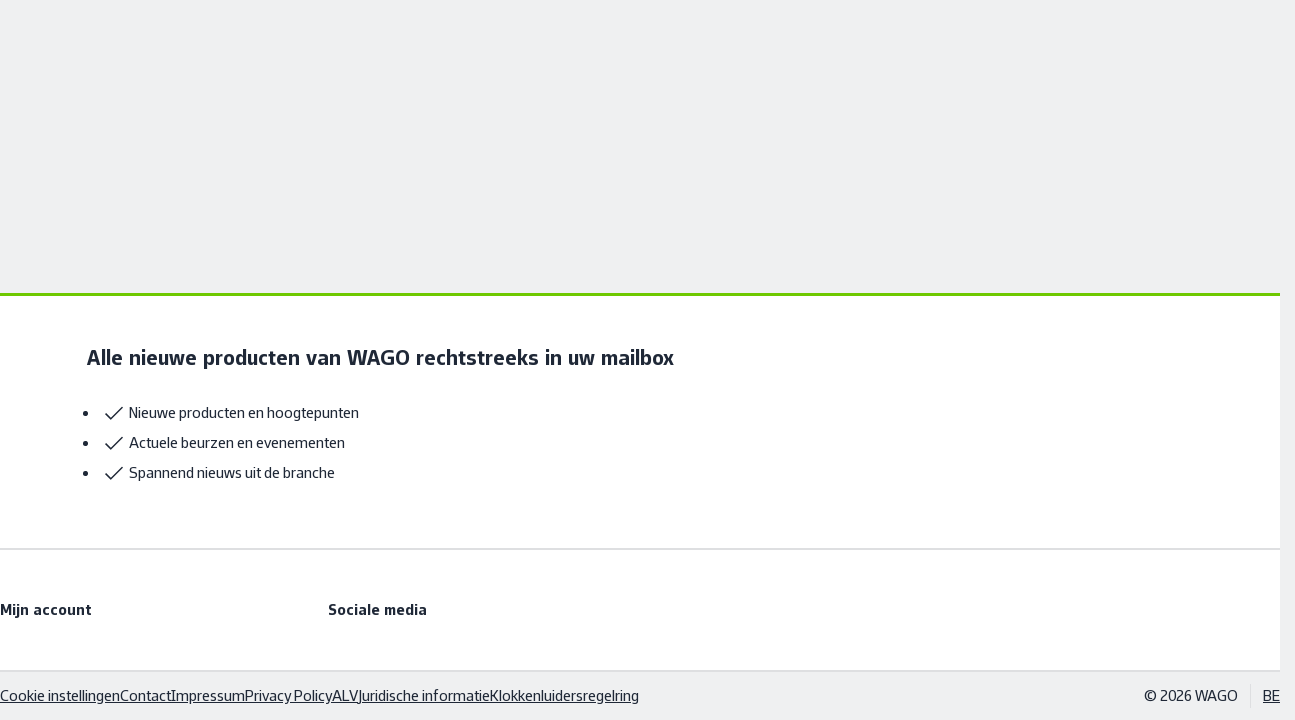

--- FILE ---
content_type: text/html;charset=UTF-8
request_url: https://www.wago.com/be-nl/c/controller
body_size: 55871
content:
























<!DOCTYPE html>
<html lang="nl-BE" class="desktop" prefix="og: http://ogp.me/ns#">

<head>
	<link rel="preconnect" href="https://www.googletagmanager.com" >
	<link rel="preconnect" href="https://cdns.eu1.gigya.com" >
	<link rel="preconnect" href="https://app.usercentrics.eu" >
	<link rel="preconnect" href="https://17a0qc.wago.com" >

	<meta charset="utf-8"/>

	<title>Controller | WAGO BE</title>

	<meta name="robots" content="index,follow"/>
					<meta name="_csrf" content="6b30fbee-1adc-42d7-82f1-a9e3ad54d8c9">

	<meta name="viewport" content="width=device-width, initial-scale=1"/>
	<meta name="format-detection" content="telephone=no"/>

	






<script type="application/ld+json">
{
	"@context": "https://schema.org",
	"@type": "Organization",
	"@id": "#publisher",
	"name": "WAGO Kontakttechnik GmbH",
	"url": "https://www.wago.com/be-nl/",
	"logo" : {
		"@type" : "ImageObject",
		"url" : "/_ui/desktop/common/images/logo.png"
	},
	"sameAs": [""]
}
</script>
<script type="application/ld+json">
{
	"@context": "https://schema.org",
	"@type": "Corporation",
	"name": "WAGO Kontakttechnik GmbH",
	"url": "https://www.wago.com/be-nl/",
	"logo" : "/_ui/desktop/common/images/logo.png",
	"brand": "WAGO",
	"award": [""],
	"sameAs": [""],
	"contactPoint":
	{
		"@type": "PostalAddress",
		"streetAddress": "Excelsiorlaan11",
		"postalCode": "1930",
		"addressLocality": "Zaventem",
		"telephone": "+32 (0) 2 717 90 90",
		"contactType": "customer service",
		"areaServed": ["BE"],
		"availableLanguage": ["fr_BE","de_BE","nl_BE"]
	}
}
</script>
<link rel="icon" type="image/png" sizes="16x16" href="/_ui/desktop/common/images/favicon-16x16.png">
	<link rel="icon" type="image/png" sizes="32x32" href="/_ui/desktop/common/images/favicon-32x32.png">
	<meta name="mobile-web-app-capable" content="yes">
	<meta name="apple-mobile-web-app-status-bar-style" content="default">
	<link rel="apple-touch-icon" href="/_ui/desktop/common/images/apple-touch-icon.png">
	<link rel="mask-icon" href="/_ui/desktop/common/images/safari-pinned-tab.svg" color="#8bb63b">
	<meta name="msapplication-TileColor" content="#ffffff">
	<meta name="theme-color" content="#ffffff">
	<meta name="application-name" content="Controller | WAGO BE"/>
	<meta name="msapplication-tooltip" content="Controller | WAGO BE"/>
	<meta name="apple-mobile-web-app-title" content="Controller | WAGO BE"/>

	<link rel="manifest" href="/manifest.json" />
	<link rel="preload" as="font" type="font/woff2" href="/_ui/desktop/common/fonts/WAGOConnective/WAGOConnectiveVar.woff2" crossorigin>
	<link rel="preload" as="font" type="font/woff" href="/_ui/desktop/common/fonts/WAGOConnective/WAGOConnectiveVar.woff" crossorigin>

	<script defer  type="text/javascript" src="https://cdns.eu1.gigya.com/JS/gigya.js?apikey=4_jNcuusPvKQHlCEmtxa73lA&lang=nl_BE"></script>
	<link rel="stylesheet" href="/_ui/desktop/common/js/assets/base-CUCuCZqV.css">
<link rel="stylesheet" href="/_ui/desktop/common/js/assets/product-list-item-CgTtsk85.css">
<link rel="stylesheet" href="/_ui/desktop/common/js/assets/last-visited-products-BmvRQ5hK.css">
<script type="module" src="/_ui/desktop/common/js/misc-D_DKNCSu.js"></script>
<script id="usercentrics-cmp" src="https://web.cmp.usercentrics.eu/ui/loader.js"
			
			data-language="nl-BE"
			data-settings-id="Ysihcld-MbLnGT"
			async></script>
<!-- Google Tag Manager -->
<script type="text/javascript">

	dataLayer = [{"userData":{"loggedIn":false,"testUser":false,"customerRoles":["ANONYM"],"customerRole":"ANONYM"},"serverData":{"name":"www.wago.com"},"pageData":{"pageType":"CATEGORY"},"currency":"EUR"}];

	_trboq = [];

	window._uxa = window._uxa || [];
</script>

<script>
			(function () {
				var searchEvent = {};

				
				searchEvent['searchTerm'] = '';
				searchEvent['resultCount'] = 0;
				

				if (searchEvent.catchWords) {
					dataLayer.push({
						'event': 'gaEvent',
						'eventCategory': "Catchword Search",
						'eventAction': searchEvent.catchWords
					});
				}

				if (searchEvent.facets) {
					searchEvent.facets.forEach(function (facet) {
						dataLayer.push({
							'event': 'gaEvent',
							'eventCategory': 'Facet',
							'eventAction': facet.name,
							'eventLabel': facet.value
						});
					});
				}

				dataLayer[0]["searchData"] = searchEvent;
			})();
		</script>
	<script>
    let pageType;
    
pageType = "category";
	

_trboq.push(["page", {
    type: pageType
}]);
</script>
<script type="text/javascript">

window.dataLayer = window.dataLayer || [];
function gtag() {
	dataLayer.push(arguments);
}


gtag("consent", "default", {
	ad_user_data: "denied",
	ad_personalization: "denied",
	ad_storage: "denied",
	analytics_storage: "denied",
	wait_for_update: 2000 // milliseconds to wait for update
});


gtag("set", "ads_data_redaction", true);
</script>

<script type="text/javascript" nonce="">

(function(w, d, s, l, i) {
	w[l] = w[l] || [];
	w[l].push({
		'gtm.start': new Date().getTime(),
		event: 'gtm.js'
	});
	var f = d.getElementsByTagName(s)[0],
		j = d.createElement(s),
		dl = l != 'dataLayer' ? '&l=' + l : '';
	j.async = true;
	j.src =
		'https://www.googletagmanager.com/gtm.js?id=' + i + dl;
	f.parentNode.insertBefore(j, f);
})(window, document, 'script', 'dataLayer', 'GTM-MVQMBN');
</script>


<script>
	(function (sCDN, sCDNProject, sCDNWorkspace, sCDNVers) {
		if (
			window.localStorage !== null &&
			typeof window.localStorage === "object" &&
			typeof window.localStorage.getItem === "function" &&
			window.sessionStorage !== null &&
			typeof window.sessionStorage === "object" &&
			typeof window.sessionStorage.getItem === "function"
		) {
			sCDNVers =
				window.sessionStorage.getItem("jts_preview_version") ||
				window.localStorage.getItem("jts_preview_version") ||
				sCDNVers;
		}
		window.jentis = window.jentis || {};
		window.jentis.config = window.jentis.config || {};
		window.jentis.config.frontend = window.jentis.config.frontend || {};
		window.jentis.config.frontend.cdnhost =
			sCDN + "/get/" + sCDNWorkspace + "/web/" + sCDNVers + "/";
		window.jentis.config.frontend.vers = sCDNVers;
		window.jentis.config.frontend.env = sCDNWorkspace;
		window.jentis.config.frontend.project = sCDNProject;
		window._jts = window._jts || [];
		var f = document.getElementsByTagName("script")[0];
		var j = document.createElement("script");
		j.async = true;
		j.src = window.jentis.config.frontend.cdnhost + "gsth7p.js";
		f.parentNode.insertBefore(j, f);
	})("https://17a0qc.wago.com","wago-com","live", "_");

	_jts.push({ track: "pageview" });
	_jts.push({ track: "submit" });
</script>
<link rel="canonical" href="https://www.wago.com/be-nl/c/controller">
		<link rel="alternate" href="https://www.wago.com/de/c/sps" hreflang="de"/>
		<link rel="alternate" href="https://www.wago.com/no/c/controller" hreflang="no"/>
		<link rel="alternate" href="https://www.wago.com/fi/c/logiikka" hreflang="fi"/>
		<link rel="alternate" href="https://www.wago.com/ca-en/c/plcs-controllers" hreflang="en-CA"/>
		<link rel="alternate" href="https://www.wago.com/bg/c/plcs-controllers" hreflang="bg"/>
		<link rel="alternate" href="https://www.wago.com/in/c/plcs-controllers" hreflang="en-IN"/>
		<link rel="alternate" href="https://www.wago.com/lt/c/plcs-controllers" hreflang="lt"/>
		<link rel="alternate" href="https://www.wago.com/ae/c/plcs-controllers" hreflang="en-AE"/>
		<link rel="alternate" href="https://www.wago.com/lv/c/plcs-controllers" hreflang="lv"/>
		<link rel="alternate" href="https://www.wago.com/fr/c/contr%C3%B4leur" hreflang="fr"/>
		<link rel="alternate" href="https://www.wago.com/be-nl/c/controller" hreflang="nl-BE"/>
		<link rel="alternate" href="https://www.wago.com/hu/c/vez%C3%A9rl%C5%91" hreflang="hu"/>
		<link rel="alternate" href="https://www.wago.com/mx-en/c/plcs-controllers" hreflang="en-MX"/>
		<link rel="alternate" href="https://www.wago.com/global/c/plcs-%E2%80%93-controllers" hreflang="x-default"/>
		<link rel="alternate" href="https://www.wago.com/at/c/sps" hreflang="de-AT"/>
		<link rel="alternate" href="https://www.wago.com/nl/c/controller" hreflang="nl-NL"/>
		<link rel="alternate" href="https://www.wago.com/ch-fr/c/contr%C3%B4leur" hreflang="fr-CH"/>
		<link rel="alternate" href="https://www.wago.com/au/c/plcs-controllers" hreflang="en-AU"/>
		<link rel="alternate" href="https://www.wago.com/ch-de/c/sps" hreflang="de-CH"/>
		<link rel="alternate" href="https://www.wago.com/be-de/c/sps" hreflang="de-BE"/>
		<link rel="alternate" href="https://www.wago.com/tr-en/c/plcs-controllers" hreflang="en-TR"/>
		<link rel="alternate" href="https://www.wago.com/de-en/c/plcs-controllers" hreflang="en-DE"/>
		<link rel="alternate" href="https://www.wago.com/kr/c/%EC%BB%A8%ED%8A%B8%EB%A1%A4%EB%9F%AC" hreflang="ko"/>
		<link rel="alternate" href="https://www.wago.com/tw/c/plcs-controllers" hreflang="zh-TW"/>
		<link rel="alternate" href="https://www.wago.com/br/c/controlador" hreflang="pt-BR"/>
		<link rel="alternate" href="https://www.wago.com/it/c/controllore" hreflang="it"/>
		<link rel="alternate" href="https://www.wago.com.cn/cn/c/%E6%8E%A7%E5%88%B6%E5%99%A8" hreflang="zh"/>
		<link rel="alternate" href="https://www.wago.com/es/c/controladores" hreflang="es"/>
		<link rel="alternate" href="https://www.wago.com/mx-es/c/controladores" hreflang="es-MX"/>
		<link rel="alternate" href="https://www.wago.com/ca-fr/c/contr%C3%B4leur" hreflang="fr-CA"/>
		<link rel="alternate" href="https://www.wago.com/cz/c/procesorov%C3%BD-modul" hreflang="cs"/>
		<link rel="alternate" href="https://www.wago.com/be-fr/c/contr%C3%B4leur" hreflang="fr-BE"/>
		<link rel="alternate" href="https://www.wago.com/se/c/controller" hreflang="sv-SE"/>
		<link rel="alternate" href="https://www.wago.com/jp/c/%E3%82%B3%E3%83%B3%E3%83%88%E3%83%AD%E3%83%BC%E3%83%A9" hreflang="ja"/>
		<link rel="alternate" href="https://www.wago.com/sg/c/plcs-controllers" hreflang="en-SG"/>
		<link rel="alternate" href="https://www.wago.com/pl/c/sterowniki-plc" hreflang="pl"/>
		<link rel="alternate" href="https://www.wago.com/dk/c/controller" hreflang="da"/>
		<link rel="alternate" href="https://www.wago.com/ro/c/plcs-controllers" hreflang="ro"/>
		<link rel="alternate" href="https://www.wago.com/gb/c/plcs-controllers" hreflang="en-GB"/>
		<link rel="alternate" href="https://www.wago.com/tr/c/kontroloer" hreflang="tr"/>
		</head>

<body id="page-top" class="page-productList pageType-CategoryPage template-pages-category-productListPage " data-page-id="productList" >

<!-- Google Tag Manager (noscript) -->
<noscript><iframe src="https://www.googletagmanager.com/ns.html?id=GTM-MVQMBN"
				  height="0" width="0" style="display:none;visibility:hidden"></iframe></noscript>
<!-- End Google Tag Manager (noscript) -->
<svg width="0" height="0" style="position:absolute"><symbol fill="currentColor" viewBox="0 0 24 24" id="icon-360-degrees" xmlns="http://www.w3.org/2000/svg"><path d="M18.822 8.033c-1.945-.8-4.517-1.24-7.238-1.24-1.073 0-2.12.071-3.117.203.186-.739.401-1.443.677-2.056.696-1.549 1.586-2.438 2.44-2.438.611 0 1.239.461 1.803 1.287l-1.902.952 3.796 1.262 1.262-3.796-1.81.906C13.852 1.747 12.763 1 11.584 1c-1.493 0-2.845 1.18-3.809 3.323-.392.871-.7 1.872-.926 2.95-.909.197-1.754.45-2.504.759C2.188 8.919 1 10.18 1 11.584s1.188 2.665 3.345 3.551c.751.309 1.595.562 2.504.759.227 1.079.535 2.079.926 2.951.963 2.143 2.315 3.322 3.809 3.322 1.494 0 2.846-1.18 3.81-3.322.877-1.953 1.359-4.532 1.359-7.261h-1.5c0 2.522-.437 4.882-1.228 6.646-.696 1.549-1.586 2.438-2.441 2.438-.855 0-1.744-.889-2.44-2.438-.275-.613-.49-1.317-.677-2.056a23.51 23.51 0 0 0 2.361.188l-.016 2.089 2.85-2.806-2.806-2.85-.016 2.054a21.72 21.72 0 0 1-2.686-.238 20.153 20.153 0 0 1-.238-3.025c0-1.052.093-2.061.239-3.025a21.973 21.973 0 0 1 3.43-.268c2.531 0 4.898.4 6.668 1.128 1.513.622 2.416 1.431 2.416 2.165s-.903 1.542-2.416 2.165l.57 1.387c2.157-.886 3.346-2.147 3.346-3.551 0-1.404-1.188-2.666-3.346-3.552l-.001-.002Zm-12.24 6.251a12.88 12.88 0 0 1-1.666-.534c-1.512-.622-2.415-1.431-2.415-2.165s.903-1.543 2.415-2.165a12.88 12.88 0 0 1 1.666-.534 22.162 22.162 0 0 0-.167 2.699c0 .924.06 1.828.167 2.699Z"/></symbol><symbol fill="none" viewBox="0 0 26 11" id="icon-applepay" xmlns="http://www.w3.org/2000/svg"><path fill-rule="evenodd" clip-rule="evenodd" d="M3.346 1.933c.47.04.94-.238 1.234-.59C4.87.981 5.06.496 5.01 0c-.415.02-.93.278-1.223.64-.27.312-.5.817-.44 1.293Zm5.592 6.384V.59h2.864c1.479 0 2.512 1.03 2.512 2.537s-1.053 2.548-2.551 2.548h-1.64v2.642H8.938Zm-3.932-6.29c-.414-.024-.792.126-1.097.248-.197.078-.363.144-.49.144-.141 0-.315-.07-.509-.148-.255-.103-.546-.22-.852-.214-.7.01-1.35.411-1.708 1.05C-.385 4.388.159 6.28.869 7.32c.347.516.763 1.08 1.312 1.061.241-.01.415-.084.594-.16.207-.09.422-.182.757-.182.324 0 .53.09.727.176.187.082.367.161.634.156.568-.01.926-.515 1.273-1.03.376-.554.54-1.094.565-1.176l.003-.01-.013-.006c-.125-.058-1.084-.502-1.093-1.693-.01-1 .76-1.507.881-1.586l.015-.01c-.49-.734-1.254-.813-1.518-.833Zm11.472 6.35c.744 0 1.435-.383 1.748-.987h.024v.927h1.097V4.47c0-1.116-.881-1.834-2.237-1.834-1.259 0-2.189.728-2.223 1.73h1.067c.088-.476.524-.789 1.121-.789.725 0 1.131.342 1.131.972v.426l-1.478.09c-1.376.084-2.12.654-2.12 1.645 0 1.001.768 1.665 1.87 1.665Zm.318-.918c-.631 0-1.033-.307-1.033-.778 0-.486.387-.768 1.126-.813l1.317-.084v.436c0 .724-.607 1.24-1.41 1.24Zm6.19 1.16c-.476 1.353-1.02 1.8-2.175 1.8a3.23 3.23 0 0 1-.45-.03v-.927c.073.01.254.02.347.02.524 0 .818-.224 1-.804l.107-.342-2.008-5.625h1.24l1.395 4.565h.024l1.396-4.565h1.204l-2.08 5.908ZM10.121 1.601h1.367c1.028 0 1.615.555 1.615 1.531 0 .977-.587 1.537-1.62 1.537h-1.361V1.6Z" fill="#000"/></symbol><symbol fill="currentColor" viewBox="0 0 24 24" id="icon-arrow-left" xmlns="http://www.w3.org/2000/svg"><path d="m4.67 12.75 6.89 7.752-1.12.997L1.997 12l8.443-9.498 1.12.997-6.89 7.751H22v1.5H4.67Z"/></symbol><symbol fill="currentColor" viewBox="0 0 24 24" id="icon-audience" xmlns="http://www.w3.org/2000/svg"><path d="M19.308 11.293a1.214 1.214 0 0 0 0-2.426 1.214 1.214 0 0 0 0 2.426ZM4.691 11.293a1.214 1.214 0 0 0 0-2.426 1.214 1.214 0 0 0 0 2.426ZM5.982 12.086c-.139-.021-.278-.043-.423-.043H3.825A2.828 2.828 0 0 0 1 14.867v1.508h3.068a6.096 6.096 0 0 1 1.914-4.289ZM12.067 10.5a2.752 2.752 0 0 1-2.75-2.75A2.752 2.752 0 0 1 12.067 5a2.752 2.752 0 0 1 2.75 2.75 2.752 2.752 0 0 1-2.75 2.75Zm0-4c-.69 0-1.25.561-1.25 1.25S11.377 9 12.067 9c.689 0 1.25-.561 1.25-1.25s-.561-1.25-1.25-1.25ZM18.349 18.772H5.689V16.42a4.756 4.756 0 0 1 4.75-4.75h3.159a4.756 4.756 0 0 1 4.75 4.75v2.352Zm-11.158-1.5h9.658v-.852a3.254 3.254 0 0 0-3.25-3.25H10.44a3.254 3.254 0 0 0-3.25 3.25v.852ZM20.175 12.043h-1.734c-.134 0-.262.021-.391.039a6.097 6.097 0 0 1 1.918 4.293H23v-1.508a2.827 2.827 0 0 0-2.824-2.824Z"/></symbol><symbol fill="currentColor" viewBox="0 0 24 24" id="icon-automotive" xmlns="http://www.w3.org/2000/svg"><path d="m22.244 9.741-.207-.415h-3.798L15.861 4H4.343L1 9.85v7.132h2.472c.037.144.073.288.132.426a3.016 3.016 0 0 0 2.784 1.845c1.218 0 2.31-.724 2.783-1.845a2.96 2.96 0 0 0 .149-.483v.057h4.864c.037.144.074.288.132.426a3.016 3.016 0 0 0 2.783 1.845 3.014 3.014 0 0 0 2.782-1.844c.059-.138.095-.283.133-.427h2.024l.207-.415c.028-.057.694-1.412.694-3.413s-.667-3.356-.695-3.413ZM14.889 5.5l1.709 3.826h-5.771V5.5h4.062Zm-9.676 0h4.114v3.826H3.026L5.213 5.5Zm2.576 11.324a1.519 1.519 0 0 1-1.401.929 1.519 1.519 0 0 1-1.402-2.113 1.521 1.521 0 1 1 2.803 1.184Zm10.712 0a1.52 1.52 0 0 1-2.922-.592 1.521 1.521 0 1 1 2.922.592Zm2.564-1.342h-1.051a3.04 3.04 0 0 0-.132-.426A3.015 3.015 0 0 0 17.1 13.21c-1.217 0-2.31.725-2.783 1.845-.059.138-.095.283-.133.427H9.32v.057a3.062 3.062 0 0 0-.149-.483 3.016 3.016 0 0 0-2.783-1.846c-1.217 0-2.31.725-2.784 1.846a3.04 3.04 0 0 0-.132.426H2.5v-4.656h18.565c.158.465.374 1.291.374 2.328a7.339 7.339 0 0 1-.374 2.328Z"/></symbol><symbol fill="currentColor" viewBox="0 0 24 24" id="icon-award" xmlns="http://www.w3.org/2000/svg"><path d="M18.986 8.064A6.994 6.994 0 0 0 12 1.078c-3.852 0-6.985 3.134-6.985 6.986 0 1.943.799 3.701 2.083 4.97v9.887l4.845-3.124 5.077 3.08v-9.966a6.959 6.959 0 0 0 1.966-4.847Zm-12.471 0A5.492 5.492 0 0 1 12 2.578a5.493 5.493 0 0 1 5.486 5.486A5.492 5.492 0 0 1 12 13.55a5.491 5.491 0 0 1-5.485-5.486Zm5.404 9.963L8.598 20.17V14.16a6.935 6.935 0 0 0 6.922-.072v6.125l-3.601-2.186Z"/><path d="M9.74 11.542 12 9.9l2.26 1.642-.864-2.657 2.26-1.642h-2.793L12 4.587l-.863 2.656H8.344l2.259 1.642-.863 2.657Z"/></symbol><symbol fill="currentColor" viewBox="0 0 24 24" id="icon-badminton" xmlns="http://www.w3.org/2000/svg"><path d="m22.037 14.992-4.438-2.876-1.058-5.348-4.941.086-2.697-4.923-3.857 12.694-.44-.44-.511.34c-.072.048-1.754 1.185-2.078 2.971-.174.964.069 1.91.722 2.812 1.014 1.401 2.19 1.762 3.133 1.762.186 0 .362-.014.527-.036.87-.12 1.698-.555 2.388-1.245l1.23-1.19-.543-.544 12.563-4.06v-.003Zm-3.463-.457L8.316 17.85l-.718-.757 7.911-7.816.743 3.752 2.322 1.506ZM9.302 5.78l1.418 2.59 3.635-.063-7.79 7.697-.281-.296L9.301 5.78h.001ZM7.734 19.72c-.324.324-.855.731-1.541.826-.871.13-1.605-.244-2.239-1.118-.408-.564-.559-1.107-.461-1.659.121-.683.597-1.254.968-1.607l3.418 3.418-.145.14Z"/></symbol><symbol fill="currentColor" viewBox="0 0 24 24" id="icon-battery" xmlns="http://www.w3.org/2000/svg"><path d="M16.844 8.827a27.444 27.444 0 0 0-.861-4.024l-.159-.538h-1.705V3H8.062v1.265H6v16.369h9.825l.159-.538c.387-1.312.676-2.624.86-3.896.191-1.285.289-2.528.289-3.697 0-1.093-.097-2.331-.288-3.677l-.001.001Zm-1.485 7.155a26.097 26.097 0 0 1-.662 3.152H7.499V5.765h7.197c.29 1.07.513 2.166.663 3.268.182 1.281.273 2.448.273 3.471a23.74 23.74 0 0 1-.273 3.478Z"/><path d="m11.51 11.129 1.241-2.241-1.225-.678-2.392 4.319h2.77l-.982 1.832-1.003-.535.769 2.524 2.524-.769-1.055-.562 2.086-3.89H11.51Z"/></symbol><symbol viewBox="0 0 2299 1024" fill="currentColor" id="icon-bilibli" xmlns="http://www.w3.org/2000/svg"><path d="M1775.84 322.588c6.017 1.003 53.146-9.526 55.151-6.016 3.008 4.512 24.066 155.925 18.55 156.927s-44.62 10.028-44.62 10.028c-3.01-20.556-28.579-147.903-29.08-160.939m75.205-14.54 20.556 162.945c10.529-.502 53.145-3.51 57.156-4.011-6.017-61.668-16.545-158.934-16.545-158.934-20.055-4.01-41.113-4.01-61.167 0m-40.61 226.117s92.752-23.564 126.344-12.033c17.046 61.668 48.13 407.611 51.139 421.65-21.057 2.506-90.246 8.523-95.761 10.027-4.512-26.071-81.723-403.1-81.723-419.644m343.436-207.566c5.515 1.504 54.65-5.014 55.15-1.504 1.003 12.033 6.017 157.429.502 157.93s-44.622 4.011-44.622 4.011c-1.002-20.054-12.032-146.9-11.03-160.437m75.707-4.011 4.01 160.939c10.53 0 52.644 2.507 57.156 2.005-1.002-61.668 0-158.933 0-158.933-20.054-3.51-40.61-5.014-61.166-4.011M2164.9 538.677s94.759-12.534 126.846 2.507c7.02 72.197 6.017 408.614 7.02 422.652-21.56 0-90.247 1.003-95.762 2.005-1.003-26.07-39.608-410.619-38.104-427.164M1944.8 125.05c54.65 278.76 96.263 755.058 97.767 785.641 0 0 43.117 1.003 91.75 4.011-28.578-300.319-63.674-780.127-63.172-795.669-12.033-13.537-126.345 6.017-126.345 6.017m-120.328 659.297c-10.528-78.213-290.29-166.955-447.72-138.377 0 0-19.553-172.47-27.074-339.426-6.518-143.39-1.003-282.77.501-305.833-10.528-7.52-123.837 46.627-185.004 69.188 0 0 73.2 309.845 126.345 952.597 0 0 84.73 9.025 230.127-19.052s317.365-115.816 302.825-219.097M1482.541 925.23l-24.567-176.983c6.017-3.008 156.928 53.145 172.972 63.173-2.507 11.03-148.405 113.81-148.405 113.81M610.665 322.588c6.016 1.003 53.144-9.526 55.15-6.016 3.008 4.512 24.066 155.925 18.55 156.927s-44.621 10.028-44.621 10.028c-3.008-20.556-28.578-147.903-29.08-160.939m75.206-14.54 20.556 162.945c10.528-.502 53.145-3.51 57.155-4.011-6.517-61.668-16.545-158.934-16.545-158.934-20.054-4.01-41.112-4.01-61.166 0m-40.611 226.117s92.753-23.564 126.344-12.033c17.047 61.668 48.132 407.611 51.14 421.65-21.058 2.506-90.246 8.523-95.761 10.027-4.513-26.071-81.723-403.1-81.723-419.644m343.436-207.566c5.515 1.504 54.65-5.014 55.15-1.504 1.003 12.033 6.017 157.429.502 157.93s-44.622 4.011-44.622 4.011c-1.003-20.054-11.531-146.9-11.03-160.437m75.706-4.011 4.011 160.939c10.53 0 52.644 2.507 57.156 2.005-1.003-61.668 0-158.933 0-158.933-20.054-3.51-40.61-4.512-61.167-4.011m-64.676 216.089s94.758-12.534 126.846 2.507c7.02 72.197 6.016 408.614 7.02 422.652-21.56 0-90.247 1.003-95.762 2.005-.501-26.07-39.608-410.619-38.104-427.164m-220.1-413.627c54.65 278.76 96.263 755.058 97.767 785.641 0 0 43.117 1.003 91.75 4.011-28.578-300.319-63.674-780.127-63.172-796.17-12.033-13.036-126.345 6.518-126.345 6.518M659.297 784.347c-10.529-78.213-290.291-166.955-447.72-138.377 0 0-19.554-172.47-27.074-339.426-6.518-143.39-1.003-282.77.501-305.833C174.476-6.31 61.167 47.338 0 69.899c0 0 73.2 309.845 126.344 952.597 0 0 84.731 9.025 230.128-19.052s317.365-115.816 302.825-219.097M317.365 925.23l-24.567-176.983c6.017-3.008 156.928 53.145 172.972 63.173-2.507 11.03-148.405 113.81-148.405 113.81"/></symbol><symbol fill="currentColor" viewBox="0 0 24 24" id="icon-building" xmlns="http://www.w3.org/2000/svg"><path d="M14.598 9.823V3H3v18.544h17.408v-8.298l-5.81-3.423Zm-1.5 10.221H4.5V4.5h8.598v15.544Zm5.811 0h-1.388v-2.968h-1.5v2.968h-1.423v-8.48l4.311 2.54v5.94Z"/><path d="M7.885 6.419H6.31v1.5h1.575v-1.5Zm0 3.402H6.31v1.5h1.575v-1.5Zm0 3.402H6.31v1.5h1.575v-1.5Zm0 3.401H6.31v1.5h1.575v-1.5Zm3.402-10.205H9.712v1.5h1.575v-1.5Zm0 3.402H9.712v1.5h1.575v-1.5Zm0 3.402H9.712v1.5h1.575v-1.5Zm0 3.401H9.712v1.5h1.575v-1.5Z"/></symbol><symbol viewBox="0 0 512 512" style="enable-background:new 0 0 512 512" xml:space="preserve" id="icon-burger" xmlns="http://www.w3.org/2000/svg"><path d="M0 426.7h512v-56.9H0v56.9zm0-142.3h512v-56.9H0v56.9zM0 85.3v56.9h512V85.3H0z"/></symbol><symbol fill="currentColor" viewBox="0 0 24 24" id="icon-calendar" xmlns="http://www.w3.org/2000/svg"><path d="M18.704 4.373V3h-1.5v1.373H6.296V3.019h-1.5v1.354H2V20.6h19.5V4.373h-2.796ZM20 5.873v2.551H3.5V5.873H20ZM3.5 19.1V9.924H20V19.1H3.5Z"/><path d="M8.014 11.592h-1.94v1.94h1.94v-1.94Zm4.706 0h-1.94v1.94h1.94v-1.94Zm0 3.895h-1.94v1.939h1.94v-1.939Zm-4.706 0h-1.94v1.939h1.94v-1.939Zm9.411-3.895h-1.939v1.94h1.939v-1.94Zm0 3.895h-1.939v1.939h1.939v-1.939Z"/></symbol><symbol fill="currentColor" viewBox="0 0 24 24" id="icon-cart" xmlns="http://www.w3.org/2000/svg"><path d="m18.608 14.927.315-.312c.604-.605 1.705-2.285 2.166-3.462.808-2.065.519-4.292.506-4.382l-.121-.927H6.822L6.518 3H3v1.5h2.17l1.523 14.226c-.001.037-.011.071-.011.109a2.752 2.752 0 0 0 2.75 2.75 2.745 2.745 0 0 0 2.598-1.886l1.75-.019a2.744 2.744 0 0 0 2.604 1.906 2.752 2.752 0 0 0 2.75-2.75 2.752 2.752 0 0 0-2.75-2.75c-1.29 0-2.367.895-2.662 2.095l-1.621.018a2.75 2.75 0 0 0-2.668-2.113c-.541 0-1.042.162-1.467.432l-.17-1.59H18.61l-.002-.001Zm1.533-7.583c.037.644.042 2.011-.448 3.263-.343.874-1.203 2.238-1.712 2.82H7.634l-.651-6.083h13.158Zm-3.759 10.241c.689 0 1.25.561 1.25 1.25s-.561 1.25-1.25 1.25-1.25-.561-1.25-1.25.561-1.25 1.25-1.25Zm-6.951 0c.689 0 1.25.561 1.25 1.25s-.561 1.25-1.25 1.25c-.574 0-1.038-.397-1.184-.925l-.045-.425c.054-.64.576-1.15 1.23-1.15h-.001Z"/></symbol><symbol fill="currentColor" viewBox="0 0 24 24" id="icon-cash" xmlns="http://www.w3.org/2000/svg"><path d="M8.419 10.061c.392-.009.761.086 1.09.277l.751-1.299a3.583 3.583 0 0 0-1.877-.478 3.585 3.585 0 0 0-3.425 2.893H3.99v1.5h.991a3.59 3.59 0 0 0 3.488 2.772h.086a3.572 3.572 0 0 0 1.488-.362l-.658-1.348a2.056 2.056 0 0 1-.865.21h-.05a2.086 2.086 0 0 1-1.915-1.272h2.167v-1.5H6.511a2.08 2.08 0 0 1 1.909-1.393h-.001Z"/><path d="M15.665 5a7.207 7.207 0 0 0-3.702 1.036A7.202 7.202 0 0 0 8.246 5C4.25 5 1 8.245 1 12.234s3.25 7.234 7.246 7.234a7.192 7.192 0 0 0 3.72-1.038 7.194 7.194 0 0 0 3.7 1.038c3.995 0 7.246-3.245 7.246-7.234S19.661 5 15.666 5h-.001ZM2.499 12.234c0-3.162 2.578-5.734 5.746-5.734 3.168 0 5.746 2.572 5.746 5.734s-2.578 5.734-5.746 5.734c-3.168 0-5.746-2.572-5.746-5.734Zm13.166 5.734a5.722 5.722 0 0 1-2.398-.531 7.205 7.205 0 0 0 2.224-5.203 7.206 7.206 0 0 0-2.227-5.206 5.737 5.737 0 0 1 2.401-.529c3.168 0 5.746 2.572 5.746 5.734s-2.578 5.735-5.746 5.735Z"/></symbol><symbol fill="currentColor" viewBox="0 0 24 24" id="icon-celebrating-people" xmlns="http://www.w3.org/2000/svg"><path d="M5.136 10.087c0 .355.126.655.377.9.252.246.549.369.892.369.343 0 .64-.123.892-.369s.377-.546.377-.9c0-.343-.126-.64-.377-.892a1.218 1.218 0 0 0-.892-.377 1.22 1.22 0 0 0-.892.377 1.218 1.218 0 0 0-.377.892ZM9.682 11.474c-.381.381-.92 1.002-1.345 1.505a2.623 2.623 0 0 0-1.951-.843c-.789 0-1.487.339-1.957.861-.427-.505-.974-1.137-1.36-1.522l-1.061 1.061c.553.553 1.538 1.741 1.819 2.083v8.003h1.5v-3.837h1.351v3.828h1.5v-3.828h2.047l-1.201-4.288c.368-.445 1.218-1.461 1.718-1.961l-1.061-1.061.001-.001Zm-4.355 5.809v-2.78c0-.479.475-.867 1.059-.867.478 0 .898.266 1.013.615l.849 3.032H5.327ZM17.114 10.68c.343 0 .641-.123.892-.369a1.21 1.21 0 0 0 .377-.9 1.22 1.22 0 0 0-.377-.892 1.22 1.22 0 0 0-.892-.377 1.22 1.22 0 0 0-.892.377 1.22 1.22 0 0 0-.377.892c0 .355.126.655.377.9.252.246.549.369.892.369ZM20.452 11.123a47.39 47.39 0 0 0-1.38 1.484 2.094 2.094 0 0 0-1.881-1.185h-.154a2.1 2.1 0 0 0-1.926 1.27 52.173 52.173 0 0 0-1.456-1.568l-1.061 1.061c.656.656 2.317 2.537 2.334 2.555l.011-.009v7.883h1.5v-5.051h1.352v5.051h1.5v-7.999c.375-.423 1.662-1.869 2.223-2.43l-1.062-1.062Zm-4.014 4.938V13.52a.6.6 0 0 1 .599-.599h.154a.6.6 0 0 1 .599.599v2.541h-1.352ZM12.8 5.452a2.669 2.669 0 0 0-1.109-1.732 2.664 2.664 0 0 0-2.009-.44l.265 1.477a1.185 1.185 0 0 1 1.377.959l.455 2.54 1.477-.265-.455-2.54-.001.001ZM17.516 5.628l1.477-.263-.221-1.242a1.19 1.19 0 0 1 .961-1.376l-.262-1.477a2.69 2.69 0 0 0-2.176 3.115l.221 1.243ZM4.762 4.123l-.22 1.243 1.477.262.22-1.242a2.674 2.674 0 0 0-.442-2.008 2.667 2.667 0 0 0-1.733-1.106l-.263 1.477c.645.115 1.076.731.961 1.376v-.002ZM22.165 4.776a.75.75 0 1 0-.413 1.44.75.75 0 0 0 .413-1.44ZM13.336 2.73a.75.75 0 1 0 .413-1.44.75.75 0 0 0-.413 1.44ZM3.119 6.56a.75.75 0 1 0-1.44-.413.75.75 0 0 0 1.44.413Z"/></symbol><symbol fill="currentColor" viewBox="0 0 32 33" id="icon-chat" xmlns="http://www.w3.org/2000/svg"><path fill-rule="evenodd" clip-rule="evenodd" d="M5.333 3.2A2.663 2.663 0 0 0 2.68 5.867l-.014 24L8 24.533h18.666c1.467 0 2.667-1.2 2.667-2.666v-16c0-1.467-1.2-2.667-2.666-2.667H5.332Zm0 2.667h21.334v16H6.892l-1.56 1.56V5.867Zm13.334 10.667H8V19.2h10.666v-2.666ZM8 12.534h16V15.2H8v-2.666Zm16-4H8V11.2h16V8.534Z"/></symbol><symbol fill="currentColor" viewBox="0 0 24 24" id="icon-check" xmlns="http://www.w3.org/2000/svg"><path d="m8.809 18.888-5.803-5.802 1.061-1.06 4.742 4.741L19.933 5.643l1.06 1.06L8.809 18.888Z"/></symbol><symbol fill="currentColor" viewBox="0 0 24 24" id="icon-chevron" xmlns="http://www.w3.org/2000/svg"><path d="M9.53 5.47 16.06 12l-6.53 6.53-1.06-1.06L13.94 12 8.47 6.53l1.06-1.06Z"/></symbol><symbol fill="currentColor" viewBox="0 0 24 24" id="icon-chevron-large" xmlns="http://www.w3.org/2000/svg"><path d="M14.996 12 7.44 20.502l1.122.996L17.003 12 8.561 2.502l-1.122.996L14.996 12Z"/></symbol><symbol fill="currentColor" viewBox="0 0 24 24" id="icon-clock" xmlns="http://www.w3.org/2000/svg"><path d="M11.75 21.5C6.374 21.5 2 17.126 2 11.75S6.374 2 11.75 2s9.75 4.374 9.75 9.75-4.374 9.75-9.75 9.75Zm0-18c-4.549 0-8.25 3.701-8.25 8.25 0 4.549 3.701 8.25 8.25 8.25 4.549 0 8.25-3.701 8.25-8.25 0-4.549-3.701-8.25-8.25-8.25Z"/><path d="M14.026 15.087 11 12.061V5.306h1.5v6.133l2.587 2.587-1.061 1.061Z"/></symbol><symbol fill="currentColor" viewBox="0 0 24 24" id="icon-compare" xmlns="http://www.w3.org/2000/svg"><path d="m15.393 2.387 1.075 1.046-3.722 3.828H22v1.5h-9.193l3.66 3.758-1.074 1.047-5.439-5.584 5.439-5.595Zm-6.785 8.05 5.44 5.583-5.44 5.595-1.075-1.046 3.723-3.829H2v-1.5h9.193l-3.66-3.757 1.075-1.046Z"/></symbol><symbol fill="currentColor" viewBox="0 0 24 24" id="icon-connection" xmlns="http://www.w3.org/2000/svg"><path d="M22.3 2.06 21.24 1l-2.97 2.97c-1.28-.89-3.04-1.05-4.41.32l-3.39 3.39.94.94-2.11 2.16 1.07 1.05 2.1-2.15 1.08 1.08-2.1 2.14 1.07 1.05 2.08-2.13 1.01 1.01L19 9.44c1.37-1.37 1.21-3.13.32-4.41l2.97-2.97h.01Zm-4.35 6.32-2.33 2.33-3.03-3.03 2.33-2.33c1.07-1.07 2.31-.4 2.87.16s1.23 1.8.16 2.87ZM4.29 13.86c-.74.74-1.09 1.68-.99 2.66.06.61.3 1.22.67 1.75L1 21.24l1.06 1.06 2.97-2.97c.62.43 1.35.68 2.09.68.8 0 1.62-.3 2.32-1.01l3.39-3.39-5.15-5.15-3.39 3.39v.01Zm4.09 4.09c-1.07 1.07-2.31.4-2.87-.16s-1.23-1.8-.16-2.87l2.33-2.33 3.03 3.03-2.33 2.33Z"/></symbol><symbol fill="currentColor" viewBox="0 0 24 24" id="icon-copy" xmlns="http://www.w3.org/2000/svg"><path d="m20.732 4.673-3.086-3.085H7.478v4.369h-4.21v16.427h13.254v-4.368h4.21V4.673ZM4.768 20.883V7.458h7.608v2.646h2.646v10.78H4.768Zm11.754-4.367V9.043l-3.086-3.085h-4.46v-2.87h7.609v2.647h2.646v10.782h-2.71v-.001Z"/></symbol><symbol fill="currentColor" viewBox="0 0 24 24" id="icon-cross" xmlns="http://www.w3.org/2000/svg"><path d="M20.06 5.06 19 4l-6.97 6.969L5.06 4 4 5.06l6.969 6.97L4 19l1.06 1.06 6.97-6.969L19 20.06 20.06 19l-6.969-6.97 6.969-6.97Z"/></symbol><symbol fill="currentColor" viewBox="0 0 24 24" id="icon-cross-reference" xmlns="http://www.w3.org/2000/svg"><path d="m10.202 12.877.003 1.5 4.658-.01-.01-4.658-1.5.003.004 2.098-4.6-4.582-1.06 1.063 4.602 4.582-2.097.004Z"/><path d="M16.522 5.957v-4.37H3.268v16.429h4.209v4.368h10.169l3.086-3.085V5.957h-4.21Zm-9.044 8.87v1.689h-2.71V3.088h10.255v2.869h-2.436v1.5h6.646v10.78h-2.646v2.647H8.979v-6.056H7.478Z"/></symbol><symbol fill="currentColor" viewBox="0 0 24 24" id="icon-delete" xmlns="http://www.w3.org/2000/svg"><path d="M20.434 3.976h-5.068V1H8.069v2.977H3v1.5h2.136v16.56h13.333V5.476h1.964l.001-1.5ZM9.568 2.499h4.297v1.389H9.568V2.499Zm7.402 18.036H6.637V5.476H16.97v15.059Z"/></symbol><symbol fill="currentColor" viewBox="0 0 24 24" id="icon-dialogue" xmlns="http://www.w3.org/2000/svg"><path d="M22.352 11.448a15.236 15.236 0 0 0-.479-2.24l-.159-.538h-6.04a13 13 0 0 0 .034-.846c0-.608-.054-1.298-.16-2.046a15.296 15.296 0 0 0-.479-2.239L14.911 3H1v9.588h2.658l1.588 2.294 1.588-2.294h.97v5.67h8.328l1.588 2.295 1.588-2.295h2.406l.159-.537c.215-.729.376-1.459.477-2.165.107-.712.162-1.405.162-2.062 0-.615-.054-1.306-.16-2.046Zm-16.304-.359-.802 1.159-.802-1.159H2.5V4.501h11.277c.123.491.219.987.286 1.484.097.683.146 1.302.146 1.84 0 .576-.049 1.195-.146 1.844-.066.462-.162.938-.285 1.421l-7.73-.001Zm14.819 4.25c-.067.465-.162.941-.284 1.42h-2.062l-.801 1.158-.803-1.158H9.304v-4.17h5.607l.158-.538c.187-.638.324-1.268.425-1.88h5.086c.122.487.217.984.285 1.485.097.676.146 1.294.146 1.839 0 .582-.049 1.2-.146 1.844h.002Z"/></symbol><symbol fill="none" viewBox="0 0 35 24" id="icon-diners-club" xmlns="http://www.w3.org/2000/svg"><rect width="34" height="23" x=".5" y=".5" fill="#fff" stroke="#1F2837" rx="3.5"/><path fill="#0079BE" d="M19.045 19.5c3.897.019 7.455-3.208 7.455-7.133 0-4.292-3.558-7.26-7.455-7.258h-3.354C11.747 5.108 8.5 8.076 8.5 12.367c0 3.926 3.247 7.152 7.19 7.133h3.355Z"/><path fill="#fff" d="M15.706 5.704c-3.604.001-6.524 2.95-6.525 6.588 0 3.638 2.921 6.586 6.525 6.587 3.605-.002 6.527-2.95 6.527-6.587 0-3.639-2.922-6.587-6.527-6.588Zm-4.136 6.588a4.18 4.18 0 0 1 2.656-3.897v7.793a4.18 4.18 0 0 1-2.656-3.896Zm5.617 3.897V8.395a4.179 4.179 0 0 1 2.657 3.897 4.18 4.18 0 0 1-2.657 3.897Z"/><path fill="#0079BE" d="M19.045 19.5c3.897.019 7.455-3.208 7.455-7.133 0-4.292-3.558-7.26-7.455-7.258h-3.354C11.747 5.108 8.5 8.076 8.5 12.367c0 3.926 3.247 7.152 7.19 7.133h3.355Z"/><path fill="#fff" d="M15.706 5.704c-3.604.001-6.524 2.95-6.525 6.588 0 3.638 2.921 6.586 6.525 6.587 3.605-.002 6.527-2.95 6.527-6.587 0-3.639-2.922-6.587-6.527-6.588Zm-4.136 6.588a4.18 4.18 0 0 1 2.656-3.897v7.793a4.18 4.18 0 0 1-2.656-3.896Zm5.617 3.897V8.395a4.179 4.179 0 0 1 2.657 3.897 4.18 4.18 0 0 1-2.657 3.897Z"/></symbol><symbol fill="currentColor" viewBox="0 0 24 24" id="icon-discount" xmlns="http://www.w3.org/2000/svg"><path d="M17.8 5.112 5.14 17.772l1.06 1.06 12.66-12.66-1.06-1.06ZM16.22 19.443a3.254 3.254 0 0 1-3.25-3.25 3.254 3.254 0 0 1 3.25-3.25 3.254 3.254 0 0 1 3.25 3.25 3.254 3.254 0 0 1-3.25 3.25Zm0-5c-.965 0-1.75.785-1.75 1.75s.785 1.75 1.75 1.75 1.75-.785 1.75-1.75-.785-1.75-1.75-1.75ZM7.779 11.026a3.227 3.227 0 0 1-2.298-.952 3.254 3.254 0 0 1 0-4.596c1.228-1.229 3.369-1.228 4.596 0 .614.614.952 1.43.952 2.298 0 .868-.338 1.684-.952 2.298a3.228 3.228 0 0 1-2.298.952Zm0-5a1.753 1.753 0 0 0-1.238 2.988c.661.662 1.814.662 2.475 0 .331-.331.513-.77.513-1.237 0-.467-.182-.907-.513-1.237a1.743 1.743 0 0 0-1.237-.514Z"/></symbol><symbol fill="currentColor" viewBox="0 0 24 24" id="icon-document" xmlns="http://www.w3.org/2000/svg"><path d="M16.145 5.74H7.61v1.5h8.535v-1.5ZM16.145 9.228H7.61v1.5h8.535v-1.5ZM11.877 12.716H7.61v1.5h4.267v-1.5Z"/><path d="M4.163 2.25v19.5h12.043l3.63-3.63V2.25H4.163Zm1.5 1.5h12.673v13.31h-3.19v3.19H5.663V3.75Z"/></symbol><symbol fill="currentColor" viewBox="0 0 24 24" id="icon-dot" xmlns="http://www.w3.org/2000/svg"><path d="M12 14.99a2.991 2.991 0 1 0 0-5.981 2.991 2.991 0 0 0 0 5.982Z"/></symbol><symbol fill="currentColor" viewBox="0 0 24 24" id="icon-download" xmlns="http://www.w3.org/2000/svg"><path d="M17.753 18.019H6v1.5h11.753v-1.5Zm-1.251-7.581-1.061-1.061-2.812 2.813V4h-1.5v8.19L8.317 9.377l-1.06 1.061 4.622 4.623 4.623-4.623Z"/></symbol><symbol fill="none" viewBox="0 0 24 24" id="icon-duplicate" xmlns="http://www.w3.org/2000/svg"><path d="m11.049 9.179 1.483 1.483H6.039v1.5h6.493l-1.483 1.483 1.06 1.06 3.294-3.293-3.294-3.294-1.06 1.06Z" fill="currentColor"/><path d="m20.732 4.673-3.086-3.085H7.478v4.369h-4.21v16.427h13.254v-4.368h4.21V4.673ZM8.977 16.515v-2.836h-1.5v4.336h7.545v2.868H4.768V7.457h2.709v1.687h1.5V3.088h7.608v2.646h2.646v10.782H8.976v-.001Z" fill="currentColor"/></symbol><symbol fill="currentColor" viewBox="0 0 24 24" id="icon-earth" xmlns="http://www.w3.org/2000/svg"><path d="M12 2.25c-5.376 0-9.75 4.374-9.75 9.75s4.374 9.75 9.75 9.75 9.75-4.374 9.75-9.75S17.376 2.25 12 2.25Zm0 18c-4.549 0-8.25-3.701-8.25-8.25 0-1.038.201-2.028.552-2.943l2.344 2.494-.354.752.508 1.534 1.265.405.003 2.216.768 1.331 1.027.015v-1.005l1.202-.738.921-1.29.007-2.004-.887.009-.462-1.259H8.633l-.359-.824H7.268l-.456-1.227 1.755-.025 2.549-1.921V5.509H10.11s-1.057-.532-1.789-.883a8.19 8.19 0 0 1 3.677-.875c3.213 0 5.996 1.851 7.357 4.538H16.53l-.625-.702h-2.027l-.78.949v2.104l1.06.843 1.984.04.041 2.587 1.604 1.464s1.551-.819 2.088-1.118c-1.047 3.354-4.183 5.796-7.877 5.796L12 20.25Z"/></symbol><symbol fill="currentColor" viewBox="0 0 24 24" id="icon-ebook" xmlns="http://www.w3.org/2000/svg"><path d="M12 19.397a1 1 0 1 0 0-2 1 1 0 0 0 0 2Z"/><path d="M4.75 2.25v19.5h14.5V2.25H4.75Zm13 1.5v11.347H6.25V3.75h11.5Zm-11.5 16.5v-3.653h11.5v3.653H6.25Z"/><path d="M16.159 5.185H7.84v1.5h8.319v-1.5Zm0 3.487H7.84v1.5h8.319v-1.5Zm0 3.488H7.84v1.5h8.319v-1.5Z"/></symbol><symbol fill="currentColor" viewBox="0 0 24 24" id="icon-education" xmlns="http://www.w3.org/2000/svg"><path d="M20.803 14.207v-3.646l2.147-1.15-11.045-5.129-10.839 5.13 5.669 3.093v5.24l.27.225c.03.024 2.039 1.66 4.944 1.66 1.447 0 3.116-.406 4.873-1.619l.324-.224V12.52l2.157-1.155v2.843a1.48 1.48 0 0 0-.736 1.276 1.486 1.486 0 0 0 2.972 0c0-.545-.297-1.017-.735-1.276h-.001Zm-8.892-8.269 7.684 3.57-7.684 4.112-7.539-4.114 7.539-3.568Zm3.735 11.052c-3.557 2.241-6.519.63-7.41.024v-3.69l3.669 2.001 3.741-2.003v3.668Z"/></symbol><symbol fill="currentColor" viewBox="0 0 24 24" id="icon-ekg" xmlns="http://www.w3.org/2000/svg"><path d="m11.509 21.307-.493-.271c-.471-.237-4.66-2.402-6.901-5.391l1.2-.9c1.845 2.46 5.324 4.396 6.185 4.853 3.218-1.974 9.03-6.543 9.03-10.406 0-2.174-1.144-3.946-2.913-4.513-1.454-.464-3.668-.129-5.514 2.207l-.588.744-.588-.744c-1.846-2.336-4.06-2.67-5.515-2.207C3.643 5.246 2.5 7.018 2.5 9.192c0 .666.174 1.387.517 2.144h3.392l2.115-2.625 2.866 4.669 1.141-2.016h5.235v1.5h-4.36l-1.963 3.467-3.085-5.023-1.231 1.529H2.115l-.406-.757C1.232 11.059 1 10.101 1 9.193c0-2.839 1.552-5.171 3.955-5.942 1.774-.566 4.356-.288 6.561 2.026 2.206-2.313 4.786-2.593 6.56-2.026 2.403.771 3.956 3.103 3.956 5.942 0 5.657-8.925 11.191-9.942 11.803-.04.023-.222.121-.222.121l-.357.19h-.002Z"/></symbol><symbol fill="currentColor" viewBox="0 0 24 24" id="icon-email" xmlns="http://www.w3.org/2000/svg"><path d="M2 5v14.5h19.5V5H2Zm16.699 1.5-6.94 5.861L4.733 6.5h13.966ZM3.5 18V7.425l8.265 6.894L20 7.365v10.634L3.5 18Z"/></symbol><symbol fill="currentColor" viewBox="0 0 24 24" id="icon-external" xmlns="http://www.w3.org/2000/svg"><path d="M17.69 5.25H13v-1.5h7.25V11h-1.5V6.31l-7.72 7.72-1.06-1.06 7.72-7.72Zm-13.94.5H11v1.5H5.25v11.5h11.5V13h1.5v7.25H3.75V5.75Z"/></symbol><symbol fill="currentColor" viewBox="0 0 24 24" id="icon-facebook" xmlns="http://www.w3.org/2000/svg"><path d="M14.695 22.387H8.698v-7.194H6V9.196h2.698V7.697A5.702 5.702 0 0 1 14.394 2h3.897v5.997h-3.597v1.199h3.761l-1.166 5.997h-2.595l.001 7.194Zm-4.497-1.5h2.997v-7.194h2.858l.582-2.997h-3.44V7.697a1.2 1.2 0 0 1 1.199-1.2h2.397V3.5h-2.397a4.201 4.201 0 0 0-4.196 4.197v2.999H7.5v2.997h2.698v7.194Z"/></symbol><symbol fill="none" viewBox="0 0 82 81" id="icon-facebook-colored" xmlns="http://www.w3.org/2000/svg"><rect x=".5" width="81" height="81" rx="14" fill="#1877F2"/><path d="M61.5 40.5C61.5 29.225 52.275 20 41 20s-20.5 9.225-20.5 20.5c0 10.25 7.431 18.706 17.169 20.244v-14.35h-5.125V40.5h5.125v-4.612c0-5.125 3.075-7.944 7.687-7.944 2.306 0 4.613.512 4.613.512v5.125h-2.563c-2.562 0-3.331 1.538-3.331 3.075V40.5h5.637l-1.025 5.894H43.82V61A20.682 20.682 0 0 0 61.5 40.5Z" fill="#fff"/></symbol><symbol fill="currentColor" viewBox="0 0 24 24" id="icon-family" xmlns="http://www.w3.org/2000/svg"><path d="M4.614 7.25h-.192A2.424 2.424 0 0 0 2 9.672v11.279h1.5v-6.446h2.037v6.446h1.5V9.672A2.425 2.425 0 0 0 4.614 7.25ZM3.5 13.005V9.672c0-.509.414-.922.922-.922h.192c.509 0 .923.414.923.922v3.333H3.5ZM22.939 16.011l-1.66-5.926c-.384-1.172-1.536-1.959-2.866-1.959-1.65 0-2.993 1.236-2.993 2.756v10.07h1.5v-4.94h2.037v4.94h1.5v-4.94l2.482-.001Zm-6.02-5.129c0-.693.67-1.256 1.493-1.256.67 0 1.262.381 1.431.895l1.117 3.991h-4.041v-3.63ZM4.518 6.15c.426 0 .794-.153 1.107-.458.312-.305.468-.677.468-1.117 0-.426-.156-.794-.468-1.107A1.51 1.51 0 0 0 4.518 3c-.426 0-.795.156-1.107.468a1.513 1.513 0 0 0-.468 1.107c0 .44.156.812.468 1.117.312.305.681.458 1.107.458ZM18.438 6.978c.426 0 .795-.153 1.107-.458.312-.305.468-.677.468-1.117 0-.426-.156-.795-.468-1.107a1.513 1.513 0 0 0-1.107-.468c-.426 0-.794.156-1.107.468a1.51 1.51 0 0 0-.468 1.107c0 .44.156.812.468 1.117.312.305.681.458 1.107.458ZM11.228 11.798c.426 0 .794-.153 1.107-.458.312-.305.468-.677.468-1.117 0-.426-.156-.794-.468-1.107a1.513 1.513 0 0 0-1.107-.468c-.426 0-.795.156-1.107.468a1.513 1.513 0 0 0-.468 1.107c0 .44.156.812.468 1.117.312.305.681.458 1.107.458ZM11.323 12.393h-.192a2.425 2.425 0 0 0-2.422 2.423v6.136h1.5v-2.89h2.037v2.89h1.5v-6.136a2.426 2.426 0 0 0-2.423-2.423Zm-1.114 4.169v-1.746c0-.509.414-.923.922-.923h.192c.509 0 .923.414.923.923v1.746h-2.037Z"/></symbol><symbol fill="currentColor" viewBox="0 0 24 24" id="icon-fax" xmlns="http://www.w3.org/2000/svg"><path d="M20.445 11.321c-.084-.828-.309-1.668-.495-2.307l-.157-.54h-3.538V3H6.06v5.475H3v10.356h3.06v3.06h10.195v-3.06h3.549l.147-.558c.147-.554.265-1.161.377-1.749l.116-.614c.082-.746.158-1.536.158-2.257 0-.733 0-1.564-.157-2.332ZM7.56 4.5h7.195v3.975H7.56V4.5Zm7.195 15.891H7.56v-4.297h7.195v4.297Zm4.208-4.706-.107.556c-.069.363-.141.732-.22 1.091h-2.381v-2.737H6.06v2.737H4.5V9.976h14.161c.125.474.244 1.016.303 1.57.139.692.139 1.445.139 2.108 0 .648-.071 1.39-.14 2.031Z"/><path d="M15.505 13.175a1 1 0 1 0 0-2 1 1 0 0 0 0 2Z"/></symbol><symbol fill="currentColor" viewBox="0 0 24 24" id="icon-file-cae" xmlns="http://www.w3.org/2000/svg"><path d="M8.46 13.17c-.03.33-.1.63-.23.91-.12.28-.29.52-.51.72-.22.2-.48.36-.79.48-.31.12-.67.17-1.09.17-.46 0-.87-.08-1.23-.23-.35-.15-.65-.37-.89-.65s-.42-.62-.54-1.02c-.12-.4-.18-.84-.18-1.32 0-.5.07-.95.2-1.34.13-.4.32-.73.57-1.02.25-.28.54-.5.89-.65.35-.15.75-.22 1.19-.22.39 0 .73.05 1.02.15.29.1.53.24.73.42.2.18.36.4.48.66s.21.55.27.87l-1.27.16c-.06-.36-.18-.65-.37-.85-.19-.2-.46-.31-.85-.31-.49 0-.87.19-1.12.55-.26.37-.38.89-.38 1.57s.14 1.21.41 1.57c.27.37.64.55 1.1.55.4 0 .69-.1.87-.31.19-.2.3-.49.35-.87h1.37v.01ZM11.42 9.15h1.22l2.31 6.14h-1.38l-.49-1.42h-2.15l-.49 1.42H9.11l2.31-6.14Zm1.32 3.66-.75-2.2-.74 2.2h1.49ZM16.08 9.15h4.19v1.09h-2.91v1.34h2.73v1.1h-2.73v1.51h3.09l-.13 1.09h-4.24V9.15Z"/></symbol><symbol fill="currentColor" viewBox="0 0 24 24" id="icon-file-doc" xmlns="http://www.w3.org/2000/svg"><path d="M5.22 8.95h-2.3v6.1h2.092c.49 0 .936-.065 1.324-.195a2.62 2.62 0 0 0 1.003-.593c.274-.262.486-.588.63-.97.145-.377.218-.823.218-1.325 0-.99-.265-1.748-.786-2.254-.52-.506-1.253-.763-2.181-.763Zm1.533 3.025c0 .287-.033.547-.097.775a1.604 1.604 0 0 1-.298.585 1.293 1.293 0 0 1-.524.374 2.162 2.162 0 0 1-.797.13h-.725v-3.681h.908c.284 0 .524.042.716.127.19.083.347.202.467.352.12.152.209.343.266.568.056.229.084.487.084.77Zm7.308-2.308a2.473 2.473 0 0 0-.915-.645 3.196 3.196 0 0 0-1.22-.223c-.446 0-.854.075-1.211.223a2.532 2.532 0 0 0-.922.644 2.847 2.847 0 0 0-.583 1.009c-.133.389-.2.834-.2 1.324 0 .49.067.936.2 1.324.133.392.327.73.577 1.009.25.279.56.496.918.645.358.147.769.223 1.221.223.458 0 .871-.075 1.229-.223.36-.148.668-.365.914-.645a2.8 2.8 0 0 0 .566-1.01 4.29 4.29 0 0 0 .19-1.323c0-.49-.065-.936-.195-1.324a2.88 2.88 0 0 0-.569-1.008ZM13.393 12c0 .642-.124 1.14-.369 1.48-.244.339-.605.503-1.106.503-.495 0-.867-.17-1.105-.502-.245-.34-.369-.84-.369-1.481 0-.637.124-1.134.369-1.477.242-.34.604-.506 1.105-.506s.863.166 1.106.506c.245.343.369.84.369 1.477Zm6.205.84-.008.067c-.043.35-.15.62-.319.805-.165.18-.431.27-.79.27-.424 0-.751-.163-1.002-.502-.253-.341-.381-.838-.381-1.48 0-.638.12-1.135.356-1.478.234-.34.57-.505 1.026-.505.354 0 .614.092.772.274.165.187.278.452.337.789l.013.07 1.383-.177-.014-.078a3.51 3.51 0 0 0-.265-.86 1.994 1.994 0 0 0-1.214-1.09 3.197 3.197 0 0 0-1.012-.146c-.437 0-.833.075-1.179.223a2.466 2.466 0 0 0-.895.645 2.88 2.88 0 0 0-.564 1.009c-.13.388-.195.833-.195 1.324 0 .474.061.912.179 1.3.119.397.3.737.534 1.016.236.279.534.499.886.653.351.153.761.23 1.218.23.406 0 .77-.057 1.081-.171a2.29 2.29 0 0 0 .792-.478c.215-.204.386-.447.508-.725.123-.277.199-.582.228-.903l.007-.082h-1.482Z"/></symbol><symbol fill="currentColor" viewBox="0 0 24 24" id="icon-file-exe" xmlns="http://www.w3.org/2000/svg"><path d="M5.163 12.548h2.784v-1.271H5.163v-1.215h2.959V8.8H3.709v6.4h4.457l.149-1.262H5.163v-1.39ZM14.736 8.8h-1.58l-1.273 1.934-1.225-1.9-.022-.034h-1.67l2.083 3.035L8.82 15.2h1.607l1.413-2.214 1.45 2.18.023.034h1.671l-2.293-3.332L14.736 8.8Zm2.405 5.138v-1.39h2.783v-1.271h-2.783v-1.215H20.1V8.8h-4.414v6.4h4.458l.147-1.262h-3.15Z"/></symbol><symbol fill="currentColor" viewBox="0 0 24 24" id="icon-file-iso" xmlns="http://www.w3.org/2000/svg"><path d="M6.43 8.95H5.038v6.1H6.43v-6.1Zm4.063 2.426-.816-.16c-.286-.057-.489-.138-.603-.24-.109-.097-.162-.242-.162-.444a.55.55 0 0 1 .043-.212.415.415 0 0 1 .149-.172.977.977 0 0 1 .305-.131c.129-.034.298-.051.502-.051.336 0 .587.067.748.2.16.132.271.355.328.664l.013.07 1.319-.168-.009-.074a2.818 2.818 0 0 0-.176-.694 1.635 1.635 0 0 0-.415-.598 2.073 2.073 0 0 0-.726-.412c-.295-.102-.668-.154-1.108-.154-.344 0-.664.039-.953.116a2.306 2.306 0 0 0-.753.34 1.59 1.59 0 0 0-.498.568c-.119.226-.18.49-.18.785 0 .292.044.548.131.762.087.216.216.4.382.549.166.147.372.269.611.359.24.09.516.165.822.22l.773.142c.292.057.495.148.6.27a.587.587 0 0 1 .156.389.793.793 0 0 1-.049.28.528.528 0 0 1-.157.217.911.911 0 0 1-.299.153 1.647 1.647 0 0 1-.469.058c-.386 0-.681-.078-.875-.233-.19-.151-.3-.403-.326-.747l-.005-.07H7.39l.004.08c.034.719.278 1.266.724 1.626.442.356 1.085.537 1.91.537.394 0 .743-.047 1.04-.141.299-.096.55-.23.747-.398.2-.172.352-.374.453-.602a1.85 1.85 0 0 0 .152-.751c0-.558-.159-.993-.473-1.292-.309-.294-.798-.511-1.454-.641Zm8.273-.7a2.862 2.862 0 0 0-.57-1.01 2.473 2.473 0 0 0-.915-.644 3.193 3.193 0 0 0-1.22-.223c-.446 0-.854.075-1.212.223a2.536 2.536 0 0 0-.923.644 2.85 2.85 0 0 0-.582 1.009c-.133.39-.2.835-.2 1.324 0 .489.067.935.2 1.324.133.392.327.73.577 1.009.251.28.561.497.92.645.356.147.768.223 1.22.223.458 0 .872-.075 1.229-.223.359-.148.667-.365.915-.645.248-.278.438-.618.565-1.01.127-.39.191-.834.191-1.323 0-.49-.065-.931-.195-1.323ZM17.528 12c0 .642-.124 1.14-.369 1.48-.243.339-.605.503-1.106.503-.494 0-.866-.17-1.105-.502-.244-.34-.368-.838-.368-1.481 0-.638.124-1.135.368-1.477.238-.336.609-.506 1.104-.506.501 0 .863.166 1.106.506.245.343.37.84.37 1.477Z"/></symbol><symbol fill="currentColor" viewBox="0 0 24 24" id="icon-file-jpg" xmlns="http://www.w3.org/2000/svg"><path d="M6.995 12.858c0 .365-.073.648-.219.843-.14.188-.372.282-.689.282-.178 0-.327-.023-.443-.07a.689.689 0 0 1-.278-.198.883.883 0 0 1-.165-.33 2.747 2.747 0 0 1-.082-.467l-.006-.068H3.725l.003.079c.033.772.251 1.35.648 1.718.396.367.977.554 1.726.554.339 0 .653-.048.933-.141.281-.096.525-.241.723-.431.199-.19.355-.43.464-.714a2.73 2.73 0 0 0 .164-.981V8.95H6.994v3.909l.001-.001Zm6.713-3.324a1.974 1.974 0 0 0-.736-.426c-.305-.105-.693-.16-1.154-.16h-2.2v6.1h1.375v-2.124h.858c.452 0 .832-.055 1.129-.163.301-.11.545-.26.728-.447a1.57 1.57 0 0 0 .386-.661c.071-.246.107-.505.107-.771 0-.25-.036-.494-.108-.726a1.448 1.448 0 0 0-.386-.623h.001Zm-.881 1.374c0 .125-.014.243-.043.352a.526.526 0 0 1-.15.252.8.8 0 0 1-.309.167 1.754 1.754 0 0 1-.515.063h-.816v-1.617h.808c.208 0 .383.019.517.056a.79.79 0 0 1 .309.15.499.499 0 0 1 .152.233c.031.099.047.215.047.344Zm5.014.734v1.184h1.134v.874a1.95 1.95 0 0 1-.499.216 2.508 2.508 0 0 1-.659.076c-.522 0-.889-.165-1.117-.504-.232-.345-.35-.845-.35-1.487 0-.638.116-1.137.346-1.483.226-.342.56-.508 1.021-.508.191 0 .352.02.478.059a.825.825 0 0 1 .306.167.746.746 0 0 1 .186.265c.044.107.084.237.117.384l.016.066 1.379-.177-.016-.078a2.768 2.768 0 0 0-.252-.737 1.977 1.977 0 0 0-.477-.605 2.138 2.138 0 0 0-.724-.406 3.132 3.132 0 0 0-1.013-.146c-.425 0-.815.075-1.162.223a2.415 2.415 0 0 0-.89.645c-.243.28-.432.619-.561 1.009-.13.388-.195.833-.195 1.324 0 .474.061.912.178 1.3.118.394.3.734.54 1.016.239.279.544.499.906.654.362.152.788.23 1.267.23.456 0 .905-.08 1.335-.238a3.304 3.304 0 0 0 1.116-.674l.024-.021v-2.625h-2.434v-.003Z"/></symbol><symbol fill="currentColor" viewBox="0 0 24 24" id="icon-file-lib" xmlns="http://www.w3.org/2000/svg"><path d="M6.911 8.8H5.456v6.4H9.72l.16-1.27H6.911V8.8Zm5.366 0h-1.455v6.4h1.455V8.8Zm6.226 4.025a1.437 1.437 0 0 0-.147-.398 1.432 1.432 0 0 0-.296-.364 2.162 2.162 0 0 0-.356-.255c.243-.146.414-.321.51-.52.108-.221.164-.465.164-.723 0-.25-.035-.481-.104-.69a1.27 1.27 0 0 0-.387-.566c-.182-.158-.432-.284-.74-.374-.308-.09-.698-.135-1.163-.135H13.66v6.4h2.474c.443 0 .822-.052 1.127-.153.307-.102.56-.242.75-.42.192-.177.331-.39.414-.634.08-.24.121-.498.121-.768a1.99 1.99 0 0 0-.042-.4Zm-3.434-1.548V9.974h.87c.38 0 .65.05.804.15.145.094.215.252.215.484 0 .217-.057.385-.169.498-.114.113-.336.17-.657.17H15.07Zm2.063 1.949c0 .127-.016.24-.047.335a.581.581 0 0 1-.163.243.782.782 0 0 1-.316.163c-.139.04-.309.059-.519.059h-1.019v-1.547h1.15c.346 0 .588.063.72.188.128.125.194.313.194.559Z"/></symbol><symbol fill="currentColor" viewBox="0 0 24 24" id="icon-file-msi" xmlns="http://www.w3.org/2000/svg"><path d="M7.794 13.233 6.365 8.95H4.743v6.1H6.01v-3.586l1.238 3.586h1.075l1.229-3.591v3.59h1.292v-6.1H9.265l-1.471 4.284Zm7.207-1.857-.816-.16c-.287-.057-.489-.138-.603-.24-.107-.095-.162-.245-.162-.444 0-.072.015-.144.043-.211a.415.415 0 0 1 .15-.173.97.97 0 0 1 .305-.13c.13-.034.298-.051.501-.051.336 0 .588.067.748.2.16.13.271.354.329.664l.013.07 1.318-.168-.009-.074a2.754 2.754 0 0 0-.175-.693 1.647 1.647 0 0 0-.415-.598 2.056 2.056 0 0 0-.727-.412c-.295-.102-.668-.154-1.107-.154-.344 0-.665.039-.953.116a2.284 2.284 0 0 0-.753.34c-.211.149-.378.34-.499.568a1.67 1.67 0 0 0-.178.785c0 .294.044.55.129.76.086.216.215.4.382.55.167.147.372.269.612.359.239.09.517.166.821.22l.773.142c.293.057.495.148.6.27a.591.591 0 0 1 .156.389.764.764 0 0 1-.049.28.518.518 0 0 1-.156.217.907.907 0 0 1-.3.153 1.638 1.638 0 0 1-.469.058c-.388 0-.682-.078-.875-.233-.19-.151-.3-.403-.326-.747l-.006-.07h-1.406l.004.08c.034.719.278 1.266.723 1.626.442.356 1.085.537 1.91.537.393 0 .742-.047 1.041-.141.3-.097.544-.227.746-.398a1.69 1.69 0 0 0 .452-.602c.101-.23.153-.48.153-.751 0-.557-.16-.992-.475-1.292-.309-.294-.798-.51-1.453-.64l.003-.002Zm4.256-2.426h-1.392v6.1h1.392v-6.1Z"/></symbol><symbol fill="currentColor" viewBox="0 0 24 24" id="icon-file-pdf" xmlns="http://www.w3.org/2000/svg"><path d="M8.288 9.613c-.19-.185-.449-.334-.771-.446-.32-.11-.727-.166-1.21-.166H4v6.4h1.437v-2.232h.905c.475 0 .874-.058 1.185-.171.316-.115.573-.272.763-.469.191-.197.327-.43.404-.692.074-.257.112-.529.112-.809a2.58 2.58 0 0 0-.113-.762 1.531 1.531 0 0 0-.405-.653Zm-.919 1.441c0 .132-.015.256-.045.369a.561.561 0 0 1-.159.268.846.846 0 0 1-.326.176 1.849 1.849 0 0 1-.542.066h-.861v-1.706h.853c.219 0 .402.02.544.059.14.039.246.091.326.159.077.067.131.15.161.246.033.104.049.226.049.363Zm4.81-2.053H9.767v6.4h2.193c.513 0 .98-.069 1.388-.205a2.773 2.773 0 0 0 1.054-.622 2.71 2.71 0 0 0 .661-1.017c.151-.396.229-.864.229-1.391 0-1.038-.277-1.833-.824-2.365C13.923 9.27 13.153 9 12.179 9v.001Zm1.614 3.174c0 .303-.034.578-.102.815a1.67 1.67 0 0 1-.314.616 1.36 1.36 0 0 1-.552.395 2.267 2.267 0 0 1-.839.138h-.765v-3.875h.957c.298 0 .551.045.753.134.2.087.366.212.493.371.126.161.221.362.278.598.06.24.09.512.09.809l.001-.001Zm6.847-1.903V9.001h-4.255v6.4h1.454v-2.538h2.635v-1.271h-2.635v-1.32h2.801Z"/></symbol><symbol fill="currentColor" viewBox="0 0 24 24" id="icon-file-stp" xmlns="http://www.w3.org/2000/svg"><path d="m7.079 11.376-.816-.16c-.286-.057-.489-.138-.603-.24-.108-.095-.162-.245-.162-.444 0-.073.015-.144.044-.212a.399.399 0 0 1 .148-.172.973.973 0 0 1 .306-.131 2.02 2.02 0 0 1 .501-.051c.336 0 .588.067.748.2.16.132.271.355.328.664l.013.07 1.319-.168-.009-.074a2.818 2.818 0 0 0-.176-.694 1.618 1.618 0 0 0-.415-.598 2.056 2.056 0 0 0-.727-.412C7.283 8.852 6.91 8.8 6.47 8.8c-.344 0-.664.039-.953.116a2.318 2.318 0 0 0-.753.34 1.621 1.621 0 0 0-.498.567c-.119.226-.18.49-.18.785 0 .293.044.55.131.762.086.215.215.399.381.549.166.147.372.268.611.359.24.09.517.165.822.22l.774.142c.293.057.495.148.6.27a.587.587 0 0 1 .156.389.785.785 0 0 1-.048.28.522.522 0 0 1-.158.217.892.892 0 0 1-.299.153 1.643 1.643 0 0 1-.469.058c-.386 0-.681-.078-.874-.233-.19-.151-.3-.402-.326-.747l-.005-.07H3.975l.004.08c.034.719.278 1.266.724 1.626.442.356 1.085.537 1.91.537a3.47 3.47 0 0 0 1.04-.141c.299-.096.55-.23.747-.398.2-.171.352-.373.453-.602a1.83 1.83 0 0 0 .153-.751c0-.558-.16-.993-.474-1.292-.309-.294-.797-.51-1.453-.64Zm2.522-1.201h1.792v4.875h1.4v-4.875h1.792V8.95H9.601v1.225Zm10.313-.018a1.443 1.443 0 0 0-.385-.623 1.974 1.974 0 0 0-.736-.426c-.306-.105-.693-.16-1.154-.16H15.44v6.1h1.375v-2.124h.858c.451 0 .831-.055 1.129-.163.302-.11.547-.26.729-.447a1.58 1.58 0 0 0 .385-.661c.071-.246.107-.505.107-.771 0-.25-.036-.494-.108-.726h-.001Zm-3.1-.032h.809c.208 0 .382.019.518.056.13.036.233.087.308.15a.506.506 0 0 1 .153.233 1.4 1.4 0 0 1 .003.696.525.525 0 0 1-.15.253.792.792 0 0 1-.309.167 1.754 1.754 0 0 1-.515.063h-.816v-1.617l-.001-.001Z"/></symbol><symbol fill="currentColor" viewBox="0 0 24 24" id="icon-file-txt" xmlns="http://www.w3.org/2000/svg"><path d="M3.231 10.079h1.882v5.12h1.464v-5.12h1.882v-1.28H3.231v1.28Zm11.615-1.162.077-.117h-1.58l-1.273 1.934-1.224-1.9-.022-.034H9.153l2.083 3.035L9.007 15.2h1.607l1.414-2.214 1.473 2.214h1.671l-2.293-3.332 1.967-2.951Zm.695-.117v1.279h1.882v5.12h1.463v-5.12h1.883v-1.28h-5.228Z"/></symbol><symbol fill="currentColor" viewBox="0 0 24 24" id="icon-file-url" xmlns="http://www.w3.org/2000/svg"><path d="M7.433 12.504c0 .5-.085.873-.255 1.108-.163.229-.448.345-.847.345-.406 0-.686-.112-.854-.345-.171-.237-.258-.61-.258-1.108V8.8H3.796v3.678c0 .468.056.878.166 1.219.111.345.278.632.496.853.218.22.488.387.803.493.31.104.667.157 1.061.157.388 0 .742-.052 1.053-.153.315-.103.585-.268.802-.488a2.19 2.19 0 0 0 .505-.844c.116-.338.174-.745.174-1.211V8.8H7.434l-.001 3.704Zm7.098-.759c.147-.277.223-.622.223-1.025 0-.221-.036-.446-.106-.667a1.544 1.544 0 0 0-.385-.628 1.967 1.967 0 0 0-.758-.453c-.321-.115-.717-.171-1.208-.171h-2.235v6.247h1.405v-2.29h1.072l1.005 2.245.02.045h1.543l-1.26-2.632c.317-.184.547-.41.686-.67l-.002-.001Zm-1.217-1c0 .122-.014.236-.04.339a.54.54 0 0 1-.138.244.71.71 0 0 1-.282.16c-.124.04-.283.06-.473.06h-.916V10h.805c.213 0 .392.02.529.06.133.04.238.095.312.163a.568.568 0 0 1 .156.234.861.861 0 0 1 .047.288Zm3.996 3.059V8.8h-1.423v6.247h4.163l.154-1.243H17.31Z"/></symbol><symbol fill="currentColor" viewBox="0 0 24 24" id="icon-file-vd4" xmlns="http://www.w3.org/2000/svg"><path d="M5.925 13.067 4.481 8.85l-.017-.05H2.848l2.384 6.35.019.05h1.338l2.402-6.4H7.429l-1.504 4.267ZM12.312 8.8H9.9v6.4h2.193c.512 0 .979-.07 1.388-.205a2.773 2.773 0 0 0 1.054-.622 2.71 2.71 0 0 0 .661-1.017c.151-.398.229-.866.229-1.391 0-1.037-.277-1.833-.824-2.365-.545-.531-1.315-.801-2.289-.801Zm1.614 3.174c0 .303-.034.578-.102.815a1.67 1.67 0 0 1-.314.616 1.371 1.371 0 0 1-.552.395 2.267 2.267 0 0 1-.839.138h-.765v-3.875h.957c.298 0 .551.045.753.134.2.087.366.212.493.37.126.162.221.363.278.599.06.24.09.512.09.809l.001-.001ZM20.37 9h-1.233l-2.788 3.893-.015.02v.93h2.722V15.2h1.314v-1.356h.629l.152-1.131h-.781V9Zm-2.566 3.712 1.252-1.795v1.795h-1.252Z"/></symbol><symbol fill="currentColor" viewBox="0 0 24 24" id="icon-file-wmv" xmlns="http://www.w3.org/2000/svg"><path d="m6.909 12.864-.999-4.03H4.409l-.96 4.033L2.631 8.8h-1.63l1.697 6.345.015.055h1.35l1.071-4.385L6.239 15.2h1.387l1.602-6.4H7.669l-.76 4.064Zm6.383.443L11.787 8.8h-1.696v6.4h1.324v-3.786l1.306 3.786h1.123l1.298-3.791v3.79h1.349V8.8h-1.652l-1.547 4.508ZM21.438 8.8l-1.359 4.242-1.247-4.188-.016-.054h-1.615l2.183 6.349.018.05h1.34l2.221-6.3.036-.1h-1.561Z"/></symbol><symbol fill="currentColor" viewBox="0 0 24 24" id="icon-file-zip" xmlns="http://www.w3.org/2000/svg"><path d="m9.768 9.883.015-.02V8.8H5.01v1.27H8l-3.035 4.056-.015.02V15.2h4.834l.148-1.27h-3.19l3.026-4.047ZM12.673 8.8h-1.455v6.4h1.455V8.8Zm6.264 1.265a1.535 1.535 0 0 0-.404-.653c-.189-.185-.449-.334-.771-.446-.32-.11-.727-.166-1.21-.166h-2.308v6.4h1.438v-2.232h.905c.475 0 .873-.058 1.185-.171a2 2 0 0 0 .764-.47c.191-.197.326-.43.403-.691.074-.255.112-.527.112-.81 0-.263-.039-.52-.114-.761Zm-1.323.789c0 .13-.015.255-.045.369a.563.563 0 0 1-.158.268.833.833 0 0 1-.326.176c-.14.044-.321.066-.542.066h-.861v-1.706h.853c.219 0 .402.02.545.059a.824.824 0 0 1 .324.159.529.529 0 0 1 .162.246c.032.103.048.225.048.363Z"/></symbol><symbol fill="currentColor" viewBox="0 0 24 24" id="icon-filter" xmlns="http://www.w3.org/2000/svg"><path d="M13.059 5.132H3v1.5h10.059v-1.5ZM9.124 17.159H3v1.5h6.124v-1.5Zm7.678-12.027V3h-1.5v5.93h1.5V6.632h4.322v-1.5h-4.322Zm4.322 6.013h-9.977v1.5h9.977v-1.5Zm-13.442 0H3v1.5h4.682v2.326h1.5v-5.93h-1.5v2.104Zm5.351 3.909h-1.5v5.93h1.5v-2.325h8.091v-1.5h-8.091v-2.105Z"/></symbol><symbol fill="currentColor" viewBox="0 0 24 24" id="icon-fork-and-knife" xmlns="http://www.w3.org/2000/svg"><path d="M14.418 1h-.75v21.194h4.734v-9.842l2.381-.007V7.658C20.783 2.391 16.619 1 14.418 1Zm4.865 9.849-2.381.007v9.838h-1.734V2.577c1.37.236 4.115 1.195 4.115 5.081v3.191ZM11.924 1.063h-1.5v3.22H8.715V1.049h-1.5v3.233H5.5V1.049H4v3.9h.005v.083c0 1.857.678 3.91 1.587 4.912v12.25h4.745V9.944c.909-1.002 1.587-3.054 1.587-4.912V1.063ZM9.11 9.05l-.272.225v11.419H7.093V9.275l-.272-.225c-.465-.385-1.11-1.699-1.275-3.268h4.84C10.22 7.351 9.575 8.665 9.11 9.05Z"/></symbol><symbol fill="currentColor" viewBox="0 0 26 24" id="icon-future" xmlns="http://www.w3.org/2000/svg"><path d="M21.5 11.749a8.196 8.196 0 0 1-2.419 5.831 8.198 8.198 0 0 1-5.831 2.419 8.198 8.198 0 0 1-5.831-2.419A8.196 8.196 0 0 1 5 11.749c0-2.2.859-4.271 2.419-5.831a8.193 8.193 0 0 1 5.831-2.419c1.914 0 3.728.651 5.196 1.847l-1.428 1.428h4V2.775l-1.509 1.509A9.668 9.668 0 0 0 13.25 2a9.68 9.68 0 0 0-6.891 2.859A9.68 9.68 0 0 0 3.5 11.75a9.684 9.684 0 0 0 2.859 6.892A9.682 9.682 0 0 0 13.25 21.5a9.69 9.69 0 0 0 6.892-2.858A9.686 9.686 0 0 0 23 11.75l-1.5-.001Z"/><path d="M12.5 5.305v6.755l3.026 3.026 1.061-1.061L14 11.438V5.305h-1.5Z"/></symbol><symbol fill="currentColor" viewBox="0 0 24 24" id="icon-gallery" xmlns="http://www.w3.org/2000/svg"><path d="M3 21.5h8.212v-8.212H3V21.5Zm1.5-6.712h5.212V20H4.5v-5.212ZM3 11.212h8.212V3H3v8.212ZM4.5 4.5h5.212v5.212H4.5V4.5ZM13.288 3v8.212H21.5V3h-8.212ZM20 9.712h-5.212V4.5H20v5.212ZM13.288 21.5H21.5v-8.212h-8.212V21.5Zm1.5-6.712H20V20h-5.212v-5.212Z"/></symbol><symbol viewBox="0 0 512 512" style="enable-background:new 0 0 512 512" xml:space="preserve" id="icon-github" xmlns="http://www.w3.org/2000/svg"><path d="M256 6.3C114.6 6.3 0 120.9 0 262.3c0 113.1 73.3 209 175.1 242.9 12.8 2.3 17.5-5.6 17.5-12.3 0-6.1-.2-22.2-.3-43.5C121 464.8 106 415 106 415c-11.6-29.6-28.4-37.4-28.4-37.4-23.2-15.9 1.8-15.6 1.8-15.6 25.7 1.8 39.2 26.4 39.2 26.4 22.8 39.1 59.9 27.8 74.5 21.3 2.3-16.5 8.9-27.8 16.3-34.2-57-6.5-116.7-28.5-116.7-126.6 0-27.9 10-50.8 26.4-68.7-2.6-6.5-11.4-32.5 2.5-67.7 0 0 21.5-6.9 70.4 26.2 20.4-5.7 42.3-8.5 64.1-8.6 21.7.1 43.6 2.9 64.1 8.6 48.9-33.1 70.3-26.2 70.3-26.2 14 35.2 5.2 61.3 2.5 67.7 16.4 17.9 26.3 40.7 26.3 68.7 0 98.3-59.9 120-116.9 126.3 9.2 7.9 17.4 23.5 17.4 47.4 0 34.2-.3 61.8-.3 70.2 0 6.8 4.6 14.8 17.6 12.3C438.7 471.3 512 375.4 512 262.3c0-141.4-114.6-256-256-256z"/></symbol><symbol fill="none" viewBox="0 0 35 24" id="icon-googlepay" xmlns="http://www.w3.org/2000/svg"><rect width="34" height="23" x=".5" y=".5" fill="#fff" stroke="#1F2837" rx="3.5"/><path fill="#3C4043" fill-rule="evenodd" d="M16.53 15.758v-3.02h1.559c.639 0 1.178-.215 1.618-.637l.105-.107a2.175 2.175 0 0 0-.105-3.045 2.225 2.225 0 0 0-1.618-.648h-2.503v7.457h.944Zm0-3.937V9.217h1.583c.34 0 .662.13.902.368.51.5.522 1.332.03 1.85-.24.255-.58.398-.932.386H16.53Zm7.684-.767c-.404-.374-.955-.565-1.653-.565-.897 0-1.57.333-2.016.993l.832.53c.305-.452.721-.678 1.249-.678.334 0 .656.125.908.35.246.215.387.524.387.851v.22c-.363-.202-.82-.31-1.383-.31-.657 0-1.184.155-1.577.47-.393.316-.592.732-.592 1.261-.012.482.193.94.557 1.25.37.332.838.499 1.389.499.65 0 1.166-.292 1.56-.875h.04v.708h.903v-3.146c0-.66-.2-1.183-.604-1.558Zm-2.561 3.764a.775.775 0 0 1-.31-.624c0-.28.128-.511.38-.696.258-.184.58-.28.962-.28.527-.005.938.114 1.23.352 0 .404-.157.755-.468 1.052a1.489 1.489 0 0 1-1.061.446 1.142 1.142 0 0 1-.733-.25ZM26.846 18 30 10.656h-1.026l-1.46 3.663h-.017l-1.495-3.663h-1.026l2.07 4.775L25.872 18h.973Z" clip-rule="evenodd"/><path fill="#4285F4" d="M13.272 12.083a5.35 5.35 0 0 0-.07-.868h-3.98v1.647h2.28a1.985 1.985 0 0 1-.844 1.302v1.07h1.36c.797-.743 1.254-1.843 1.254-3.151Z"/><path fill="#34A853" d="M9.222 16.27c1.137 0 2.098-.381 2.796-1.035l-1.36-1.07c-.38.261-.867.41-1.436.41-1.102 0-2.034-.756-2.368-1.766h-1.4v1.106a4.21 4.21 0 0 0 3.768 2.355Z"/><path fill="#FBBC04" d="M6.854 12.809a2.619 2.619 0 0 1 0-1.642v-1.1H5.453a4.3 4.3 0 0 0 0 3.842l1.401-1.1Z"/><path fill="#EA4335" d="M9.222 9.401a2.254 2.254 0 0 1 1.618.642l1.207-1.225a4.042 4.042 0 0 0-2.825-1.112 4.215 4.215 0 0 0-3.769 2.361l1.401 1.106c.334-1.017 1.266-1.772 2.368-1.772Z"/></symbol><symbol fill="currentColor" viewBox="0 0 24 24" id="icon-hand-shake" xmlns="http://www.w3.org/2000/svg"><path d="M21.195 8.417 14.779 2l-2.712 2.712c-1.864-1.353-4.478-1.212-6.151.46L1 10.089l1.061 1.061 4.917-4.917c1.267-1.266 3.337-1.259 4.613.016l3.035 3.035a.79.79 0 0 1-1.117 1.118L9.944 6.837l-5.58 5.58a2.275 2.275 0 0 0-.671 1.619c0 .611.238 1.187.671 1.619.419.419.961.642 1.511.667a2.284 2.284 0 0 0 2.179 2.18 2.28 2.28 0 0 0 .667 1.51c.407.407.94.642 1.511.668a2.286 2.286 0 0 0 2.286 2.181c.586 0 1.173-.224 1.62-.67l2.505-2.505.002.002 4.553-4.554a4.716 4.716 0 0 0 1.392-3.358 4.714 4.714 0 0 0-1.392-3.358l-.003-.001Zm-1.061 5.656-3.492 3.493-.002-.002-3.565 3.565a.788.788 0 0 1-1.117 0 .792.792 0 0 1 0-1.118l3.035-3.034-1.061-1.061-3.035 3.034a.808.808 0 0 1-1.117 0 .79.79 0 0 1 0-1.117l3.035-3.035-1.061-1.061-3.035 3.035a.808.808 0 0 1-1.117 0 .786.786 0 0 1-.231-.56c0-.212.082-.409.231-.559l3.034-3.034-1.061-1.061-3.034 3.034a.79.79 0 1 1-1.118-1.117l4.52-4.52 2.504 2.504a2.292 2.292 0 0 0 3.238 0 2.293 2.293 0 0 0 0-3.239l-2.504-2.504 1.598-1.598 5.355 5.356c.614.614.952 1.43.952 2.298 0 .868-.338 1.684-.952 2.298v.003Z"/></symbol><symbol fill="currentColor" viewBox="0 0 24 24" id="icon-help" xmlns="http://www.w3.org/2000/svg"><path d="M12.75 17.528h-1.5V12.25H12a3.912 3.912 0 0 0 3.907-3.908A3.912 3.912 0 0 0 12 4.434a3.913 3.913 0 0 0-3.908 3.908h-1.5A5.414 5.414 0 0 1 12 2.934a5.413 5.413 0 0 1 5.407 5.408 5.415 5.415 0 0 1-4.657 5.356v3.83ZM12 21.065a1 1 0 1 0 0-2 1 1 0 0 0 0 2Z"/></symbol><symbol fill="currentColor" viewBox="0 0 24 24" id="icon-helpful" xmlns="http://www.w3.org/2000/svg"><path d="m19.45 8.571-.212-.395h-5.471l.278-.705c.189-.478.379-.958.572-1.466.254-.675.189-1.345-.188-1.937A2.349 2.349 0 0 0 12.504 3h-.006c-.737 0-1.382.369-1.815 1.039-1.041 1.611-2.299 3.007-3.389 4.13H2v12.884h17.214l.214-.392c.477-.877 1.587-3.224 1.587-6.065 0-2.711-.98-4.938-1.565-6.025ZM6.379 19.553H3.501V9.669h2.878v9.884Zm11.934 0H7.879V9.72c1.233-1.239 2.794-2.901 4.065-4.867.154-.238.335-.354.556-.354a.84.84 0 0 1 .666.375c.124.195.138.363.049.6-.189.5-.377.974-.563 1.445-.226.57-.451 1.138-.677 1.745l-.376 1.012h6.733c.466.962 1.185 2.792 1.185 4.92 0 2.154-.731 3.994-1.204 4.957Z"/></symbol><symbol viewBox="-4.064 -4.064 164.952 143.597" id="icon-ideal" xmlns="http://www.w3.org/2000/svg"><path style="fill:#fff" d="M112.393 7.558 87.467 5.467 3.726 4.207v128.855h89.388l29.787-8.101 20.277-17.577 9.918-27.648V47.794L138.264 22.13z"/><path d="M6.37 6.37v122.727h74.565c45.026 0 69.52-20.974 69.52-61.52 0-41.669-26.55-61.208-69.52-61.208H6.37zM80.936 0c66.03 0 75.89 42.342 75.89 67.576 0 43.782-26.95 67.893-75.89 67.893H0V0h80.935Z" style="fill:#0a0b09"/><path d="M52.373 48.548v13.849h4.25c2.946 0 5.666-.852 5.666-7.033 0-6.041-3.027-6.815-5.665-6.815h-4.25zm70.906-6.887h6.876v20.736h10.189c-2.795-37.626-32.394-45.755-59.29-45.755H52.38v25.033h4.245c7.738 0 12.546 5.248 12.546 13.689 0 8.71-4.692 13.908-12.546 13.908h-4.245v50.09h28.676c43.729 0 58.947-20.308 59.484-50.09h-17.26V41.66zm-19.157 15.406h4.974l-2.274-7.805h-.413l-2.287 7.805zM93.392 69.28l8.327-27.62h9.782l8.324 27.62h-7.158l-1.56-5.343h-8.994l-1.565 5.343h-7.156zm-3.302-6.883v6.875H73.08V41.67h16.461v6.873h-9.584v3.2h9.064v6.87h-9.064v3.783H90.09z" style="fill:#d50172"/><path d="M43.375 55.46c0 8.194-6.64 14.837-14.834 14.837-8.19 0-14.836-6.643-14.836-14.837 0-8.188 6.646-14.834 14.836-14.834 8.195 0 14.834 6.646 14.834 14.834m-26.733 63.879h23.87V76.847h-23.87z"/></symbol><symbol fill="currentColor" viewBox="0 0 24 24" id="icon-info" xmlns="http://www.w3.org/2000/svg"><path fill-rule="evenodd" d="M12 20.5a8.5 8.5 0 1 0 0-17 8.5 8.5 0 0 0 0 17Zm0 1.5c5.523 0 10-4.477 10-10S17.523 2 12 2 2 6.477 2 12s4.477 10 10 10Z"/><path d="M12.75 10.41h-1.5v7.09h1.5v-7.09ZM12 8a1 1 0 1 0 0-2 1 1 0 0 0 0 2Z"/></symbol><symbol fill="currentColor" viewBox="0 0 24 24" id="icon-instagram" xmlns="http://www.w3.org/2000/svg"><path d="M21.018 21.144H3V3h18.018v18.144ZM4.5 19.644h15.018V4.5H4.5v15.144Z"/><path d="M12.009 16.945a4.834 4.834 0 0 1-4.829-4.829 4.835 4.835 0 0 1 4.829-4.829 4.835 4.835 0 0 1 4.829 4.829 4.835 4.835 0 0 1-4.829 4.829Zm0-8.158a3.334 3.334 0 0 0-3.329 3.329 3.334 3.334 0 0 0 3.329 3.329 3.333 3.333 0 0 0 3.329-3.329 3.332 3.332 0 0 0-3.329-3.329Zm4.534-2.857a1 1 0 1 0 0 2 1 1 0 0 0 0-2Z"/></symbol><symbol fill="currentColor" viewBox="0 0 24 24" id="icon-kebab-menu" xmlns="http://www.w3.org/2000/svg"><path d="M12 18.98a1 1 0 1 0 0-2 1 1 0 0 0 0 2Zm.08-5.99a1 1 0 1 0 0-2 1 1 0 0 0 0 2ZM12.02 7a1 1 0 1 0 0-2 1 1 0 0 0 0 2Z"/></symbol><symbol fill="currentColor" viewBox="0 0 24 24" id="icon-know-how" xmlns="http://www.w3.org/2000/svg"><path d="M11.282 8.413a2.267 2.267 0 0 0-1.067 4.267l.133 1.597h1.867l.133-1.597a2.266 2.266 0 0 0-1.066-4.267ZM16.516 9.764h-1.7v1.5h1.7v-1.5ZM7.749 9.764h-1.7v1.5h1.7v-1.5ZM12.032 5.28h-1.5v1.7h1.5v-1.7ZM8.112 6.283l-1.06 1.06 1.201 1.202 1.061-1.06-1.202-1.202ZM14.454 6.282l-1.203 1.202 1.06 1.062 1.204-1.202-1.061-1.062Z"/><path d="m21.339 13.715-1.595-4.036-.184-1.51a6.814 6.814 0 0 0-.88-2.65c-.789-1.347-1.916-2.437-3.349-3.238-1.662-.93-3.429-1.283-5.245-1.057-1.758.22-3.291.902-4.555 2.029-2.389 2.13-3.35 4.808-2.854 7.957.289 1.837 2.234 4.343 2.874 5.127-.002 1.789 0 5.755 0 5.755v.75l9.882.002v-3.2c.719.004 1.765.006 2.329-.036.822-.06 1.453-.524 1.779-1.311.147-.355.22-.75.221-1.203v-1.441l.28-.002a1.409 1.409 0 0 0 1.175-.612c.258-.386.303-.867.122-1.322v-.002Zm-3.077.445v2.93c0 .258-.035.458-.106.633-.125.3-.291.372-.503.388-.83.062-2.936.022-2.956.022l-.764-.014v3.224l-6.882-.002.001-5.274v-.275l-.178-.211c-.68-.802-2.493-3.194-2.715-4.604-.41-2.613.388-4.835 2.371-6.604 1.033-.921 2.292-1.48 3.743-1.661 1.496-.186 2.952.108 4.327.878 1.196.669 2.134 1.574 2.786 2.687.369.63.594 1.308.686 2.072l.186 1.522c.019.148.055.29.106.42l1.533 3.86-1.635.01v-.001Z"/></symbol><symbol fill="currentColor" viewBox="0 0 24 24" id="icon-light-bulb" xmlns="http://www.w3.org/2000/svg"><path d="M14.369 19.489H8.794l-.34-2.718a5.903 5.903 0 0 1-2.785-5.016 5.919 5.919 0 0 1 5.912-5.912 5.919 5.919 0 0 1 5.912 5.912 5.904 5.904 0 0 1-2.785 5.016l-.34 2.718Zm-4.25-1.5h2.926l.27-2.158.343-.183a4.411 4.411 0 1 0-4.151 0l.342.183.27 2.158Zm4.157 3.113H8.889v1.5h5.387v-1.5Zm7.889-10.27h-3.438v1.5h3.438v-1.5Zm-17.727 0H1v1.5h3.438v-1.5ZM12.332 1h-1.5v3.438h1.5V1ZM4.63 3.57 3.568 4.63 6 7.06 7.06 6 4.63 3.57Zm13.903 0L16.103 6l1.06 1.06 2.43-2.43-1.06-1.06Z"/></symbol><symbol fill="currentColor" viewBox="0 0 24 24" id="icon-linkedin" xmlns="http://www.w3.org/2000/svg"><path d="M15.915 20.488v-5.9a.774.774 0 0 0-1.547 0v5.9H9.114V14.11c0-3.017 2.743-5.565 5.99-5.565 3.247 0 5.989 2.549 5.989 5.565v6.378h-5.178Zm1.5-1.5h2.177V14.11c0-2.166-2.098-4.065-4.489-4.065s-4.49 1.9-4.49 4.065v4.878h2.254v-4.4a2.275 2.275 0 0 1 2.273-2.273 2.277 2.277 0 0 1 2.274 2.273l.001 4.4Zm-10.283 1.5H2V8.999h5.132v11.489Zm-3.632-1.5h2.132v-8.489H3.5v8.489ZM4.642 8.132a2.569 2.569 0 0 1-2.566-2.566A2.569 2.569 0 0 1 4.642 3a2.569 2.569 0 0 1 2.566 2.566 2.569 2.569 0 0 1-2.566 2.566Zm0-3.633c-.588 0-1.066.479-1.066 1.066 0 .587.479 1.066 1.066 1.066.587 0 1.066-.479 1.066-1.066 0-.587-.479-1.066-1.066-1.066Z"/></symbol><symbol fill="none" viewBox="0 0 82 81" id="icon-linkedin-colored" xmlns="http://www.w3.org/2000/svg"><rect x=".5" width="81" height="81" rx="14" fill="#2867B2"/><path d="M29.725 61h-8.713V33.581h8.713V61Zm-4.356-31.262c-2.819 0-4.869-2.05-4.869-4.87C20.5 22.05 22.806 20 25.369 20c2.819 0 4.869 2.05 4.869 4.869s-2.05 4.869-4.87 4.869ZM61.5 61h-8.712V46.138c0-4.357-1.794-5.638-4.357-5.638-2.562 0-5.125 2.05-5.125 5.894V61h-8.712V33.581h8.2v3.844c.769-1.794 3.844-4.612 8.2-4.612 4.868 0 9.993 2.818 9.993 11.274V61h.513Z" fill="#fff"/></symbol><symbol fill="currentColor" viewBox="0 0 24 24" id="icon-list" xmlns="http://www.w3.org/2000/svg"><path d="M20.844 5.54H7.877v1.5h12.967v-1.5ZM20.844 9.347H7.877v1.5h12.967v-1.5ZM20.844 13.153H7.877v1.5h12.967v-1.5ZM20.844 16.96H7.877v1.5h12.967v-1.5ZM5.172 5.353H3.299v1.873h1.873V5.353ZM5.172 9.16H3.299v1.873h1.873V9.16ZM5.172 12.967H3.299v1.873h1.873v-1.873ZM5.172 16.773H3.299v1.873h1.873v-1.873Z"/></symbol><symbol fill="currentColor" viewBox="0 0 24 24" id="icon-lkw" xmlns="http://www.w3.org/2000/svg"><path d="m21.97 10.596-2.552-3.773h-3.83V3.43H2.03v15.52h3.209a2.75 2.75 0 0 0 2.502 1.622 2.75 2.75 0 0 0 2.502-1.622h3.677a2.749 2.749 0 0 0 2.501 1.622 2.752 2.752 0 0 0 2.543-1.708h2.994l.009-5.636h.002l.002-2.63h-.001Zm-3.349-2.273 1.849 2.732v1.421h-4.882V8.323h3.033ZM14.088 4.93v7.547H3.53V4.93h10.558ZM7.741 19.071a1.251 1.251 0 0 1 0-2.5 1.251 1.251 0 0 1 0 2.5Zm8.679 0a1.252 1.252 0 0 1-1.249-1.25c0-.689.561-1.25 1.249-1.25.688 0 1.251.561 1.251 1.25 0 .69-.562 1.25-1.251 1.25Zm4.039-1.708h-1.334a2.75 2.75 0 0 0-2.705-2.292 2.744 2.744 0 0 0-2.711 2.378h-3.255a2.745 2.745 0 0 0-2.712-2.378A2.745 2.745 0 0 0 5.03 17.45H3.531v-3.473h16.935l-.007 3.387Z"/></symbol><symbol fill="currentColor" viewBox="0 0 24 24" id="icon-login" xmlns="http://www.w3.org/2000/svg"><path d="M11.598 10.923a3.465 3.465 0 0 1-3.461-3.462A3.465 3.465 0 0 1 11.598 4a3.466 3.466 0 0 1 3.462 3.461 3.467 3.467 0 0 1-3.462 3.462Zm0-5.423c-1.082 0-1.961.88-1.961 1.961s.88 1.962 1.961 1.962 1.962-.88 1.962-1.962c0-1.082-.88-1.961-1.962-1.961ZM4 20.88v-3.626a4.756 4.756 0 0 1 4.75-4.75h5.697a4.756 4.756 0 0 1 4.75 4.75v3.626H4Zm1.499-1.5h12.197v-2.126a3.255 3.255 0 0 0-3.25-3.251H8.749a3.255 3.255 0 0 0-3.25 3.251v2.126Z"/></symbol><symbol fill="currentColor" viewBox="0 0 147 54" id="icon-logo" xmlns="http://www.w3.org/2000/svg"><path d="M96.828 24.865v3.365h4.708v3.027h-9.415v-9.414h20.177V11.08H85.397a4.033 4.033 0 0 0-4.034 4.034V37.98a4.033 4.033 0 0 0 4.034 4.034h22.867a4.033 4.033 0 0 0 4.034-4.034V24.865h-15.47ZM142.966 11.075h-22.867a4.034 4.034 0 0 0-4.034 4.034v22.868a4.033 4.033 0 0 0 4.034 4.033h22.867A4.033 4.033 0 0 0 147 37.977V15.109a4.036 4.036 0 0 0-4.034-4.034Zm-6.728 20.178h-9.415v-9.415h9.415v9.415ZM59.506 11.076 37.232 45.375h-3.858l5.006 7.71 16.514-7.71h-4.83l5.68-8.746h11.09v5.381h10.761V11.07H59.507v.006Zm-.27 20.177 7.592-11.693v11.693h-7.592ZM12.793 42.015l9.334-14.369v14.369H35.05L57.323 7.71h3.488L55.805 0 39.286 7.711h5.087L32.885 25.406v-14.33H20.054l-9.296 14.316V11.076H0v30.939h12.793Z"/></symbol><symbol fill="currentColor" viewBox="0 0 24 24" id="icon-logout" xmlns="http://www.w3.org/2000/svg"><path d="m9.459 15.47 1.061 1.06L15.05 12l-4.53-4.53-1.061 1.06 2.72 2.72H1.989v1.5h10.19l-2.72 2.72Z"/><path d="M4.251 4.251v4.58h1.5v-3.08h12.498v12.498H5.751v-3.058h-1.5v4.558h15.498V4.251H4.251Z"/></symbol><symbol fill="none" viewBox="0 0 23 14" id="icon-mastercard" xmlns="http://www.w3.org/2000/svg"><path fill-rule="evenodd" clip-rule="evenodd" d="M11.75 12.157a6.751 6.751 0 0 1-4.426 1.649C3.555 13.806.5 10.716.5 6.903.5 3.091 3.555 0 7.324 0c1.689 0 3.234.62 4.426 1.649A6.75 6.75 0 0 1 16.176 0C19.945 0 23 3.09 23 6.903c0 3.812-3.055 6.903-6.824 6.903a6.75 6.75 0 0 1-4.426-1.65Z" fill="#ED0006"/><path fill-rule="evenodd" clip-rule="evenodd" d="M11.75 12.157a6.92 6.92 0 0 0 2.398-5.254 6.92 6.92 0 0 0-2.398-5.254A6.75 6.75 0 0 1 16.176 0C19.945 0 23 3.09 23 6.903c0 3.812-3.055 6.903-6.824 6.903a6.75 6.75 0 0 1-4.426-1.65Z" fill="#F9A000"/><path fill-rule="evenodd" clip-rule="evenodd" d="M11.75 1.65a6.92 6.92 0 0 1 2.397 5.253 6.92 6.92 0 0 1-2.398 5.254 6.92 6.92 0 0 1-2.397-5.254 6.92 6.92 0 0 1 2.397-5.254Z" fill="#FF5E00"/></symbol><symbol fill="currentColor" viewBox="0 0 24 24" id="icon-minus" xmlns="http://www.w3.org/2000/svg"><path d="M20.22 11H3v1.5h17.22V11Z"/></symbol><symbol fill="currentColor" viewBox="0 0 24 24" id="icon-mobile-phone" xmlns="http://www.w3.org/2000/svg"><path d="M5 1v21.936h13.656V1H5Zm12.156 1.5v13.375H6.5V2.5h10.656ZM6.5 21.436v-4.061h10.656v4.061H6.5Z"/><path d="M11.828 20.34a1 1 0 1 0 0-2 1 1 0 0 0 0 2Z"/></symbol><symbol viewBox="0 0 215 69" id="icon-mobilepay" xmlns="http://www.w3.org/2000/svg"><defs><linearGradient id="dea" x1="48.743%" x2="52.403%" y1="76.002%" y2="-.583%"><stop stop-color="#504678" offset="0%"/><stop stop-color="#504678" stop-opacity=".616" offset="30.2%"/><stop stop-color="#504678" stop-opacity=".283" offset="60.8%"/><stop stop-color="#504678" stop-opacity=".076" offset="85.2%"/><stop stop-color="#504678" stop-opacity="0" offset="100%"/></linearGradient><linearGradient id="deb" x1="13.702%" x2="57.382%" y1="66.341%" y2="41.255%"><stop stop-color="#504678" offset="0%"/><stop stop-color="#504678" stop-opacity=".872" offset="17.9%"/><stop stop-color="#504678" stop-opacity=".536" offset="52.6%"/><stop stop-color="#504678" stop-opacity="0" offset="100%"/></linearGradient><linearGradient id="dec" x1="47.724%" x2="45.261%" y1="34.971%" y2="18.375%"><stop stop-color="#504678" offset="0%"/><stop stop-color="#504678" stop-opacity=".332" offset="64.3%"/><stop stop-color="#504678" stop-opacity="0" offset="100%"/></linearGradient></defs><g fill="none"><path fill="#5A78FF" d="M25.965 68.979a5.836 5.836 0 0 1-5.391-3.6L.447 16.791A5.827 5.827 0 0 1 3.6 9.178L24.681.447A5.825 5.825 0 0 1 32.293 3.6L52.42 52.19a5.827 5.827 0 0 1-3.153 7.61l-21.081 8.735a5.8 5.8 0 0 1-2.221.444Zm.946-65.841c-.353 0-.703.07-1.029.207L4.8 12.076a2.689 2.689 0 0 0-1.455 3.514l20.127 48.591a2.693 2.693 0 0 0 3.514 1.456L48.067 56.9a2.689 2.689 0 0 0 1.455-3.514L29.395 4.8a2.694 2.694 0 0 0-2.484-1.662Z"/><path fill="url(#dea)" opacity=".7" style="mix-blend-mode:multiply" transform="rotate(-22.5 36.157 17.024)" d="M34.589 6.612h3.137v20.824h-3.137z"/><path fill="url(#dea)" opacity=".7" style="mix-blend-mode:multiply" transform="rotate(157.5 45.122 38.67)" d="M43.554 26.884h3.137v23.572h-3.137z"/><path fill="#5A78FF" d="M44.523 35.724c-6.029 2.5-11.063 5.946-14.359 10.1L21.666 25.3a35.885 35.885 0 0 1 14.359-10.1c6.029-2.5 12.12-3.71 17.295-3.005l8.5 20.523a35.869 35.869 0 0 0-17.297 3.006Z"/><g opacity=".4" style="mix-blend-mode:multiply"><path fill="url(#deb)" d="M23.523 24.724c-6.029 2.5-11.063 5.946-14.359 10.1L.666 14.3A35.885 35.885 0 0 1 15.025 4.2C21.054 1.7 27.145.49 32.32 1.195l8.5 20.523a35.869 35.869 0 0 0-17.297 3.006Z" opacity=".9" transform="translate(21 11)"/><path fill="url(#dec)" d="M23.523 24.724c-6.029 2.5-11.063 5.946-14.359 10.1L.666 14.3A35.885 35.885 0 0 1 15.025 4.2C21.054 1.7 27.145.49 32.32 1.195l8.5 20.523a35.869 35.869 0 0 0-17.297 3.006Z" opacity=".7" transform="translate(21 11)"/></g><path fill="#5A78FF" d="M47.292 41.981c-6.526 0-12.5 1.261-17.13 3.835V25.064a35.885 35.885 0 0 1 17.13-3.835c6.526 0 12.617 1.21 17.129 3.84v20.752a35.869 35.869 0 0 0-17.129-3.84zM80.63 42l5.28-16.69a.55.55 0 0 1 .49-.42h2.65a.65.65 0 0 1 .52.42l4.11 10.53c.08.21.29.23.36 0l4.08-10.53a.65.65 0 0 1 .52-.42h2.65a.55.55 0 0 1 .49.42L107 42a.4.4 0 0 1-.39.57h-3.15a.46.46 0 0 1-.47-.36l-3.35-10.84c-.05-.21-.29-.21-.36 0l-4 10.76a.59.59 0 0 1-.57.44h-1.85c-.29 0-.44-.16-.55-.44l-4.08-10.76c-.08-.21-.29-.21-.34 0l-3.43 10.84a.47.47 0 0 1-.49.36h-3a.39.39 0 0 1-.34-.57zM108 36a7 7 0 1 1 7 6.86 6.77 6.77 0 0 1-7-6.86zm10.4 0a3.44 3.44 0 1 0-3.4 3.67 3.53 3.53 0 0 0 3.38-3.67h.02zm9.76 5.49c-.26-.21-.49-.13-.49.23v.34a.49.49 0 0 1-.47.49h-2.44a.51.51 0 0 1-.49-.49V25.37a.51.51 0 0 1 .49-.49h2.57a.49.49 0 0 1 .47.49v4.76c0 .34.23.44.6.18a5.71 5.71 0 0 1 3.41-1.14c3.56 0 6.29 3 6.29 6.86a6.56 6.56 0 0 1-6.4 6.86 5.32 5.32 0 0 1-3.54-1.4zm6.4-5.46a3.44 3.44 0 1 0-6.86 0 3.48 3.48 0 0 0 3.41 3.61 3.53 3.53 0 0 0 3.45-3.64v.03zm5.69-9.93a2 2 0 1 1 4 0 2 2 0 0 1-4 0zm.18 16V30a.49.49 0 0 1 .47-.49h2.57a.51.51 0 0 1 .53.49v12.06a.51.51 0 0 1-.49.49h-2.61a.49.49 0 0 1-.47-.49v.04zm6.43-3.96V25.37a.49.49 0 0 1 .47-.49h2.57a.51.51 0 0 1 .49.49v12.85c0 .83.36 1.38 1.27 1.38a.49.49 0 0 1 .49.49v2.13a.49.49 0 0 1-.49.47c-3.42 0-4.8-1.12-4.8-4.55zm6.25-2.06a6.76 6.76 0 1 1 13.52.05c0 .47-.13.86-.6.86h-8.94c-.23 0-.31.13-.29.34a3 3 0 0 0 3.2 2.57 3.18 3.18 0 0 0 2.47-1.12 1 1 0 0 1 .83-.42h2.39c.42 0 .6.29.44.7a6.85 6.85 0 0 1-13-3l-.02.02zm9.49-1.2c.18 0 .26-.08.23-.29a3 3 0 0 0-3-2.44 3.08 3.08 0 0 0-3 2.37c-.05.18 0 .36.21.36h5.56zm6.19 7.18V25.37a.49.49 0 0 1 .47-.49h8.19c3.74 0 6.29 2.18 6.29 5.85 0 3.67-2.89 5.93-6.47 5.93h-4.34a.43.43 0 0 0-.47.49v4.91a.51.51 0 0 1-.49.49h-2.7a.49.49 0 0 1-.48-.49zm8.48-8.42a2.82 2.82 0 0 0 2.73-2.89 2.67 2.67 0 0 0-2.74-2.75h-4.37c-.31 0-.44.16-.44.47v4.73c0 .31.13.47.44.47l4.38-.03zM185 36a6.61 6.61 0 0 1 6.45-6.86 5.24 5.24 0 0 1 3.46 1.33c.23.21.49.18.49-.13V30c0-.26.21-.47.47-.47h2.44a.51.51 0 0 1 .49.49v8.58c0 .65.23.94.68 1a.45.45 0 0 1 .44.42v2.26a.44.44 0 0 1-.44.44c-1.72 0-2.73-.49-3.3-1.48-.16-.26-.34-.31-.6-.05a5.74 5.74 0 0 1-4.19 1.74A6.59 6.59 0 0 1 185 36zm10.4 0a3.43 3.43 0 1 0-6.84 0 3.43 3.43 0 1 0 6.84 0zm5.73 11.13V45a.49.49 0 0 1 .49-.47 3.65 3.65 0 0 0 3.74-2.5 1.44 1.44 0 0 0-.1-1l-4.78-10.82a.47.47 0 0 1 .42-.7h2.57c.26 0 .42.21.52.47l3 6.92c.21.55.55.52.78 0l2.86-6.94c.1-.26.23-.42.49-.42h2.47a.45.45 0 0 1 .44.62l-4.92 11.64c-1.79 4.24-3.69 5.82-7.49 5.82a.51.51 0 0 1-.49-.49z"/></g></symbol><symbol fill="currentColor" viewBox="0 0 24 24" id="icon-nature" xmlns="http://www.w3.org/2000/svg"><path d="M19.966 3.044c-1.562.083-9.487.63-12.04 3.183-1.452 1.452-2.22 3.12-2.22 4.823 0 1.583.671 3.144 1.943 4.527L3 20.469l1.087 1.033 4.66-4.902c2.787 2.188 6.197 1.902 8.825-.727 2.552-2.553 3.099-10.477 3.183-12.04L20.8 3l-.834.044Zm-3.454 11.768c-2.068 2.068-4.583 2.312-6.727.695l7.167-7.539-1.088-1.033-7.178 7.551c-.969-1.082-1.479-2.266-1.479-3.438 0-1.296.616-2.598 1.78-3.762 1.472-1.472 6.05-2.39 10.217-2.692-.304 4.166-1.222 8.746-2.692 10.218Z"/></symbol><symbol fill="currentColor" viewBox="0 0 24 24" id="icon-notice" xmlns="http://www.w3.org/2000/svg"><path d="M16.984 6.297H2.634v1.5h14.35v-1.5Zm-4.365 4H2.634v1.5h9.985v-1.5Zm0 4H2.634v1.5h9.985v-1.5Zm10.091.006h-3.314v-3.325h-1.5v3.313h-3.313v1.5h3.313v3.325h1.5v-3.313h3.314v-1.5Z"/></symbol><symbol fill="currentColor" viewBox="0 0 24 24" id="icon-noticed" xmlns="http://www.w3.org/2000/svg"><path d="M2 5.25h14.35v1.5H2v-1.5Zm0 4h14.35v1.5H2v-1.5Zm14.65 5.712 5.808-5.506 1.032 1.088-6.329 6-.52.494-.516-.498-3.11-3 1.042-1.08 2.593 2.502ZM2 13.25h9.985v1.5H2v-1.5Z"/></symbol><symbol fill="currentColor" viewBox="0 0 24 24" id="icon-pause" xmlns="http://www.w3.org/2000/svg"><path d="M10.618 18.25H5.75V5.75h4.868v12.5Zm-3.368-1.5h1.868v-9.5H7.25v9.5Zm11 1.5h-4.868V5.75h4.868v12.5Zm-3.368-1.5h1.868v-9.5h-1.868v9.5Z"/></symbol><symbol fill="none" viewBox="0 0 35 24" id="icon-paypal" xmlns="http://www.w3.org/2000/svg"><rect width="34" height="23" x=".5" y=".5" fill="#fff" stroke="#1F2837" rx="3.5"/><path fill="#253B80" fill-rule="evenodd" d="M9.9 15.241H8.344a.216.216 0 0 0-.213.182l-.63 3.99a.13.13 0 0 0 .129.15h.743a.216.216 0 0 0 .213-.183l.17-1.076a.216.216 0 0 1 .213-.183h.493c1.024 0 1.616-.496 1.77-1.479.07-.43.003-.767-.198-1.004-.221-.26-.613-.397-1.134-.397Zm.18 1.457c-.086.558-.512.558-.924.558H8.92l.164-1.042a.13.13 0 0 1 .129-.11h.107c.281 0 .546 0 .683.16.082.096.107.238.075.434Zm4.47-.018h-.745a.13.13 0 0 0-.128.11l-.033.208-.052-.076c-.161-.234-.52-.312-.88-.312-.823 0-1.526.623-1.663 1.498-.071.436.03.854.277 1.144.227.268.552.38.939.38.663 0 1.03-.427 1.03-.427l-.032.207a.13.13 0 0 0 .127.15h.671a.216.216 0 0 0 .214-.183l.403-2.55a.13.13 0 0 0-.128-.149Zm-1.038 1.45a.83.83 0 0 1-.84.711c-.217 0-.39-.07-.5-.2-.111-.131-.153-.317-.118-.524a.834.834 0 0 1 .835-.717c.211 0 .383.07.497.203.113.134.158.32.126.527Zm4.257-1.45h.749a.13.13 0 0 1 .106.204l-2.49 3.593a.216.216 0 0 1-.178.093h-.747a.13.13 0 0 1-.106-.204l.775-1.095-.824-2.42a.13.13 0 0 1 .123-.171h.735c.096 0 .18.063.208.154l.438 1.462 1.032-1.521a.217.217 0 0 1 .179-.095Z" clip-rule="evenodd"/><path fill="#179BD7" fill-rule="evenodd" d="m25.885 19.412.639-4.062a.13.13 0 0 1 .127-.11h.72a.13.13 0 0 1 .127.15l-.63 3.99a.216.216 0 0 1-.213.182h-.642a.13.13 0 0 1-.128-.15Zm-4.89-4.171H19.44a.216.216 0 0 0-.213.182l-.63 3.99a.13.13 0 0 0 .128.15h.799a.151.151 0 0 0 .149-.129l.178-1.13a.216.216 0 0 1 .214-.183h.492c1.025 0 1.616-.496 1.77-1.479.07-.43.003-.767-.198-1.004-.22-.26-.613-.397-1.133-.397Zm.18 1.457c-.085.558-.511.558-.924.558h-.234l.165-1.042a.13.13 0 0 1 .127-.11h.108c.28 0 .546 0 .683.16.082.096.106.238.075.434Zm4.47-.018h-.744a.129.129 0 0 0-.128.11l-.033.208-.052-.076c-.161-.234-.52-.312-.88-.312-.823 0-1.526.623-1.663 1.498-.07.436.03.854.277 1.144.228.268.552.38.939.38.663 0 1.03-.427 1.03-.427l-.032.207a.13.13 0 0 0 .128.15h.67a.216.216 0 0 0 .214-.183l.403-2.55a.13.13 0 0 0-.129-.149Zm-1.038 1.45a.83.83 0 0 1-.84.711c-.216 0-.39-.07-.5-.2-.11-.131-.152-.317-.117-.524a.834.834 0 0 1 .834-.717c.212 0 .384.07.497.203a.642.642 0 0 1 .126.527Z" clip-rule="evenodd"/><path fill="#253B80" d="m15.657 13.814.19-1.215-.425-.01h-2.034L14.8 3.625a.118.118 0 0 1 .115-.098h3.43c1.139 0 1.925.237 2.335.705.192.22.315.449.374.701.062.265.063.581.003.967l-.005.028v.247l.193.11c.162.085.29.184.39.296.164.188.27.426.315.709.046.29.031.636-.045 1.028-.088.45-.23.843-.421 1.164a2.383 2.383 0 0 1-.668.731 2.696 2.696 0 0 1-.898.406c-.332.086-.71.13-1.124.13h-.267a.81.81 0 0 0-.521.192.808.808 0 0 0-.273.485l-.02.11-.338 2.14-.015.08c-.004.024-.01.037-.021.045a.057.057 0 0 1-.035.013h-1.648Z"/><path fill="#179BD7" d="M21.428 5.957c-.01.065-.022.132-.035.2-.453 2.323-2 3.126-3.977 3.126H16.41a.489.489 0 0 0-.483.413l-.515 3.268-.146.926a.257.257 0 0 0 .254.298h1.785a.43.43 0 0 0 .424-.362l.018-.09.336-2.133.021-.117a.429.429 0 0 1 .424-.363h.267c1.73 0 3.083-.702 3.48-2.734.164-.849.079-1.557-.359-2.056a1.705 1.705 0 0 0-.488-.376Z"/><path fill="#222D65" d="M20.954 5.768a3.571 3.571 0 0 0-.44-.097 5.59 5.59 0 0 0-.887-.065H16.94a.427.427 0 0 0-.424.363l-.572 3.622-.016.106a.489.489 0 0 1 .483-.414h1.006c1.977 0 3.524-.803 3.977-3.125l.035-.201a2.408 2.408 0 0 0-.474-.189Z"/><path fill="#253B80" d="M16.516 5.968a.428.428 0 0 1 .423-.362h2.689c.318 0 .616.02.887.065a4.065 4.065 0 0 1 .44.097l.102.032c.133.044.257.096.371.157.135-.858 0-1.443-.465-1.972-.511-.582-1.435-.832-2.616-.832h-3.43a.49.49 0 0 0-.485.414l-1.428 9.056c-.028.18.11.341.29.341h2.118l.532-3.373.572-3.623Z"/></symbol><symbol fill="currentColor" viewBox="0 0 24 24" id="icon-pen" xmlns="http://www.w3.org/2000/svg"><path d="m2 21.14 1.695-6.501L16.334 2l4.805 4.805L8.5 19.445 2 21.14Zm3.044-5.728-.947 3.63 3.631-.946 11.29-11.29-2.684-2.684-11.29 11.29Z"/></symbol><symbol fill="currentColor" viewBox="0 0 24 24" id="icon-persons" xmlns="http://www.w3.org/2000/svg"><path d="M18.05 11.342c.796 0 1.443-.647 1.443-1.442 0-.795-.647-1.442-1.442-1.442-.795 0-1.442.647-1.442 1.442 0 .795.647 1.442 1.442 1.442Zm-8.61-1.086a3.131 3.131 0 0 1-3.128-3.128A3.131 3.131 0 0 1 9.44 4a3.131 3.131 0 0 1 3.128 3.128 3.131 3.131 0 0 1-3.128 3.128Zm0-4.756a1.63 1.63 0 0 0-1.628 1.628c0 .898.73 1.628 1.628 1.628a1.63 1.63 0 0 0 1.628-1.628A1.63 1.63 0 0 0 9.44 5.5Zm7.327 14.594H2v-2.655a5.512 5.512 0 0 1 5.506-5.506h3.754a5.512 5.512 0 0 1 5.506 5.506v2.655h.001ZM3.5 18.594h11.767v-1.155a4.01 4.01 0 0 0-4.006-4.006H7.507a4.01 4.01 0 0 0-4.006 4.006L3.5 18.594Zm15.581-6.36h-2.062c-.159 0-.311.025-.464.047a7.245 7.245 0 0 1 2.28 5.104h3.604v-1.793a3.361 3.361 0 0 0-3.358-3.358Z"/></symbol><symbol fill="currentColor" viewBox="0 0 24 24" id="icon-phone" xmlns="http://www.w3.org/2000/svg"><path d="m17.17 21.288-.811-.422c-1.623-.846-4.981-3.144-7.79-5.524-4.094-3.473-5.937-7.834-6.265-8.673L2 5.888 6.752 2l.66.313c3.187 1.513 4.256 4.202 4.368 4.504l.237.652-1.82 2.012c1.08 1.198 2.577 2.509 3.639 3.394l1.884-1.596.64.258c.387.157 3.803 1.619 4.619 4.537l.167.595-3.976 4.619ZM3.796 6.357c.483 1.158 2.215 4.847 5.744 7.84 2.593 2.199 5.644 4.312 7.271 5.209l2.669-3.102c-.625-1.83-2.816-2.976-3.487-3.29l-2.141 1.813-.483-.395c-1.478-1.206-3.501-2.964-4.751-4.489l-.41-.5 2.083-2.304c-.262-.574-1.189-2.289-3.326-3.377L3.796 6.355v.002Z"/></symbol><symbol fill="currentColor" viewBox="0 0 24 24" id="icon-pin" xmlns="http://www.w3.org/2000/svg"><path d="m11.75 22.438-.787-.805C10.68 21.344 4 14.476 4 9.446 4 4.868 7.549 1 11.75 1c4.201 0 7.75 3.87 7.75 8.45 0 5.026-6.681 11.895-6.964 12.185l-.786.803Zm0-19.938C8.362 2.5 5.5 5.681 5.5 9.447c0 3.885 4.99 9.485 6.25 10.836C13.011 18.929 18 13.332 18 9.45c0-3.768-2.862-6.95-6.25-6.95Zm0 7.926A2.752 2.752 0 0 1 9 7.676a2.752 2.752 0 0 1 2.75-2.75 2.753 2.753 0 0 1 2.75 2.75 2.753 2.753 0 0 1-2.75 2.75Zm0-4c-.689 0-1.25.561-1.25 1.25s.561 1.25 1.25 1.25S13 8.365 13 7.676s-.561-1.25-1.25-1.25Z"/></symbol><symbol viewBox="0 0 512 512" xml:space="preserve" id="icon-planner" xmlns="http://www.w3.org/2000/svg"><path d="m317.333 202.68-40-40-106.666 106.667v40h40L317.333 202.68zm31.574-31.573a10.623 10.623 0 0 0 0-15.04l-24.96-24.96a10.623 10.623 0 0 0-15.04 0L288 152.013l40 40 20.907-20.906z"/><path fill-opacity=".36" d="M128 341.347h256v42.666H128v-42.666z"/></symbol><symbol fill="currentColor" viewBox="0 0 24 24" id="icon-play" xmlns="http://www.w3.org/2000/svg"><path d="M6.172 20.655V3.345L19.044 12 6.172 20.655Zm1.5-14.494v11.677L16.357 12 7.672 6.162Z"/></symbol><symbol fill="currentColor" viewBox="0 0 24 24" id="icon-plus" xmlns="http://www.w3.org/2000/svg"><path d="M20.22 10.86h-7.86V3h-1.5v7.86H3v1.5h7.86v7.86h1.5v-7.86h7.86v-1.5Z"/></symbol><symbol fill="currentColor" viewBox="0 0 24 24" id="icon-power" xmlns="http://www.w3.org/2000/svg"><path d="M11.747 22.75C6.372 22.75 2 18.378 2 13.003a9.787 9.787 0 0 1 5.632-8.838l.634 1.359A8.28 8.28 0 0 0 3.5 13.003c0 4.547 3.699 8.247 8.247 8.247s8.247-3.699 8.247-8.247a8.294 8.294 0 0 0-4.679-7.437l.65-1.352a9.804 9.804 0 0 1 5.528 8.789c0 5.375-4.372 9.747-9.747 9.747h.001Z"/><path d="M12.436 2h-1.5v7.147h1.5V2Z"/></symbol><symbol fill="currentColor" viewBox="0 0 24 24" id="icon-print-material" xmlns="http://www.w3.org/2000/svg"><path fill-rule="evenodd" d="M20.5 3.5h-10v13h10v-13ZM9 2v16h13V2H9Z"/><path d="M12 6h7v1.5h-7V6ZM2 17.5l5.196-3 .75 1.299-5.196 3L2 17.5Zm0 3 5.196-3 .75 1.299-5.196 3L2 20.5Zm5 0L9.598 19l.75 1.299-2.598 1.5L7 20.5ZM12 9h7v1.5h-7V9Z"/></symbol><symbol fill="currentColor" viewBox="0 0 24 24" id="icon-process" xmlns="http://www.w3.org/2000/svg"><path d="M18.987 15.433a2.898 2.898 0 0 0-2.79 2.149h-1.048a2.896 2.896 0 0 0-2.789-2.149 2.897 2.897 0 0 0-2.789 2.149h-.884a2.894 2.894 0 0 0-2.039-2.039V9.597l6.849-3.424L5.149 2v13.544A2.896 2.896 0 0 0 3 18.333a2.902 2.902 0 0 0 2.899 2.899 2.897 2.897 0 0 0 2.789-2.149h.884a2.896 2.896 0 0 0 2.789 2.149 2.897 2.897 0 0 0 2.789-2.149h1.048a2.896 2.896 0 0 0 2.79 2.149 2.902 2.902 0 0 0 2.899-2.899 2.903 2.903 0 0 0-2.899-2.899l-.001-.001ZM6.649 4.427l3.495 1.748-3.495 1.748V4.427Zm-.75 15.306A1.401 1.401 0 0 1 4.5 18.334c0-.771.628-1.399 1.399-1.399s1.399.628 1.399 1.399-.628 1.399-1.399 1.399Zm6.461 0a1.401 1.401 0 0 1-1.399-1.399c0-.771.628-1.399 1.399-1.399s1.399.628 1.399 1.399-.628 1.399-1.399 1.399Zm6.626 0c-.772 0-1.4-.628-1.4-1.399s.628-1.399 1.4-1.399a1.4 1.4 0 0 1 1.399 1.399c0 .771-.628 1.399-1.399 1.399Z"/></symbol><symbol fill="currentColor" viewBox="0 0 24 24" id="icon-product-data" xmlns="http://www.w3.org/2000/svg"><path d="M17.992 5.429h-7.976v1.5h7.976v-1.5Zm0 3.79h-7.976v1.5h7.976v-1.5Zm-3.988 3.789h-3.988v1.5h3.988v-1.5Z"/><path d="M21.816 18.071H6.394V1.588h15.421l.001 16.483Zm-13.921-1.5h12.421V3.088H7.894l.001 13.483Z"/><path d="M17.192 22.412H2.184V6.679h1.5v14.233h13.508v1.5Z"/></symbol><symbol fill="currentColor" viewBox="0 0 33 33" id="icon-quote" xmlns="http://www.w3.org/2000/svg"><path fill-rule="evenodd" d="M11.562 16.618 6.173 26.813h3.49l5.917-10.27L9.76 6.187H6.145l5.417 10.43ZM2.75 4.125h8.216l6.987 12.43-7.098 12.32H2.75L9.234 16.61 2.75 4.125Z" clip-rule="evenodd"/><path fill-rule="evenodd" d="M23.859 16.618 18.47 26.813h3.49l5.917-10.27-5.82-10.355h-3.615l5.417 10.43ZM15.047 4.125h8.216l6.987 12.43-7.099 12.32h-8.104L21.53 16.61 15.047 4.125Z" clip-rule="evenodd"/></symbol><symbol viewBox="0 0 2916 1024" fill="currentColor" id="icon-redbook" xmlns="http://www.w3.org/2000/svg"><path d="M11.528 259.43h185.047s13.257 421.45-32.767 517.1a1571.563 1571.563 0 0 1-95.622 170.033L0 751.717zm858.809 0H685.318s-13.286 421.45 32.767 517.1a1571.563 1571.563 0 0 0 95.622 170.033l68.157-194.846zM344.417 11.498h187.728V900.48s0 102.712-93.864 116.862a609.668 609.668 0 0 1-175.307 0l-64.641-152.194h142.568zm995.239 0h-198.42L989.014 333.812s-46.11 102.71 46.11 102.71h106.112l-102.711 233.752s-31.788 88.533 71.01 88.533h230.207l46.11-155.825H1247.55l155.94-322.313-187.728-7.06zM992.558 829.644h318.768l-77.926 194.01H925.266l67.292-194.01zm481.683-761.458h442.719v191.243h-442.72zm123.95 191.243h194.789v598.544h-194.788zm-180.637 598.544h566.67v165.681h-658.747l92.077-165.68zm1491.07-299.257c-17.723-118.648-226.633-122.193-226.633-122.193s-3.573 70.837 0-134.585-180.638-233.752-180.638-233.752h-460.442v191.243h138.13v173.434h-208.968V627.65h198.333V1024l201.878-.346V638.401l340.065 3.544 7.09 233.752h-187.786l63.748 147.957s74.382.778 184.183 0 131.04-123.173 131.04-123.173 17.695-223.117 0-341.765zM2504.87 432.863h-134.585V259.429h134.585z" fill="#020202"/><path d="M2174.602 0h189.918v74.382h-189.918zM2731.1 248.42s-25.793-223.203 123.519-173.98c120.867 39.77 55.765 236.345-123.519 173.98z"/></symbol><symbol fill="currentColor" viewBox="0 0 24 24" id="icon-rocket" xmlns="http://www.w3.org/2000/svg"><path d="m21.815 2.736-.075-.573-.572-.074c-.216-.028-5.272-.637-8.915 3.006a24.335 24.335 0 0 0-1.691 1.893l-3.861-.714-4.57 4.569 5.222 2.269 3.631 3.63 2.269 5.222 4.57-4.57-.77-4.162a24.3 24.3 0 0 0 1.756-1.581c3.644-3.644 3.034-8.702 3.007-8.916h-.001ZM7.204 7.892l2.335.432a37.614 37.614 0 0 0-2.079 3.2l-2.71-1.177 2.454-2.455Zm9 9-2.453 2.454-1.283-2.952a37.43 37.43 0 0 0 3.251-2.13l.485 2.629Zm-4.653-1.702-2.837-2.837c.649-1.126 2.405-4.002 4.599-6.197 2.43-2.43 5.726-2.643 7.051-2.614.03 1.34-.176 4.609-2.616 7.049-2.194 2.194-5.071 3.95-6.197 4.599Z"/><path d="M17.529 6.376a.961.961 0 0 0-.707-.286c-.281 0-.521.095-.721.286a.954.954 0 0 0-.286.7c0 .276.095.514.286.714.2.19.44.286.721.286a.958.958 0 0 0 .707-.286c.19-.2.286-.438.286-.714a.95.95 0 0 0-.286-.7ZM6.961 15.26a1.612 1.612 0 0 0-1.163.484c-.251.25-.467.658-.647 1.22-.18.563-.325 1.287-.434 2.17.896-.108 1.625-.25 2.187-.425.562-.175.969-.388 1.22-.64.317-.316.478-.703.483-1.162a1.525 1.525 0 0 0-.483-1.163 1.529 1.529 0 0 0-1.163-.484Z"/></symbol><symbol fill="currentColor" viewBox="0 0 24 24" id="icon-sample" xmlns="http://www.w3.org/2000/svg"><path d="M17.055 6.916a3.289 3.289 0 0 0 .545-1.81 3.313 3.313 0 0 0-3.31-3.31 3.29 3.29 0 0 0-2.56 1.238 3.29 3.29 0 0 0-2.56-1.238 3.314 3.314 0 0 0-3.31 3.31c0 .668.203 1.289.545 1.81H2.984v15.288h18.033V6.916h-3.962Zm-2.765-3.62c.998 0 1.81.812 1.81 1.81s-.812 1.81-1.81 1.81h-1.811v-1.81c0-.998.812-1.81 1.811-1.81Zm-6.931 1.81c0-.998.812-1.81 1.81-1.81s1.81.812 1.81 1.81v1.81h-1.81c-.998 0-1.81-.812-1.81-1.81Zm-2.876 3.31h6.481v3.204H4.483V8.416Zm0 4.703h6.481v7.585H4.483v-7.585Zm15.033 7.585h-7.052v-7.585h7.052v7.585Zm0-9.084h-7.052V8.416h7.052v3.204Z"/></symbol><symbol fill="currentColor" viewBox="0 0 24 24" id="icon-saving" xmlns="http://www.w3.org/2000/svg"><path d="M17.836 22.197h-4.149v-2.436H8.329v2.436H4.12l-.151-.552a427.199 427.199 0 0 0-1.611-5.73 21.778 21.778 0 0 1-.852-6.04c0-1.378.494-2.57 1.468-3.545.975-.974 2.167-1.468 3.545-1.468h6.452c.219-.436.607-1.086 1.181-1.642.973-.939 2.701-1.243 2.896-1.275l.87-.142v4.044l2.326 3.277h2.252v5.583l-3.103 1.045-1.557 6.444v.001Zm-2.649-1.5h1.468l1.475-6.103 2.866-.965v-3.004h-1.527l-3.051-4.299V3.648c-.441.147-.926.363-1.223.65-.69.667-1.034 1.565-1.037 1.575l-.184.486-7.455.002c-.979 0-1.792.336-2.485 1.03-.692.692-1.029 1.504-1.029 2.484 0 1.91.267 3.8.793 5.624.497 1.721.985 3.453 1.465 5.198h1.565v-2.436h8.358l.001 2.436Z"/><path d="M16.18 11.18a.965.965 0 0 0 .714-.287.973.973 0 0 0 .286-.714.967.967 0 0 0-.286-.714.973.973 0 0 0-.714-.286.967.967 0 0 0-.714.286.973.973 0 0 0-.286.714c0 .285.095.524.286.714.191.19.429.286.714.286ZM12 8.017H5.981v1.5H12v-1.5Z"/></symbol><symbol fill="currentColor" viewBox="0 0 24 24" id="icon-scan" xmlns="http://www.w3.org/2000/svg"><path d="M16 16H8V8h8v8Zm-6.5-1.5h5v-5h-5v5ZM4.25 9.45h-1.5v-6.7h6.7v1.5h-5.2v5.2Zm17 11.8h-6.7v-1.5h5.2v-5.2h1.5v6.7Zm0-11.8h-1.5v-5.2h-5.2v-1.5h6.7v6.7Zm-11.8 11.8h-6.7v-6.7h1.5v5.2h5.2v1.5Z"/></symbol><symbol fill="currentColor" viewBox="0 0 24 24" id="icon-search" xmlns="http://www.w3.org/2000/svg"><path d="m21.28 20.22-5.548-5.548A7.715 7.715 0 0 0 17.5 9.75C17.5 5.477 14.023 2 9.75 2S2 5.477 2 9.75s3.477 7.75 7.75 7.75a7.717 7.717 0 0 0 4.922-1.768l5.548 5.548 1.061-1.061-.001.001ZM9.75 16A6.257 6.257 0 0 1 3.5 9.75 6.257 6.257 0 0 1 9.75 3.5 6.257 6.257 0 0 1 16 9.75 6.257 6.257 0 0 1 9.75 16Z"/></symbol><symbol fill="currentColor" viewBox="0 0 24 24" id="icon-send" xmlns="http://www.w3.org/2000/svg"><path d="m12.278 22.282-3.084-7.553L2 11.638 22.02 2l-9.742 20.281v.001Zm-6.66-10.721 4.731 2.034 2.04 4.992 6.426-13.379-13.197 6.353Z"/></symbol><symbol fill="currentColor" viewBox="0 0 24 24" id="icon-settings" xmlns="http://www.w3.org/2000/svg"><path d="M11.887 15.286a3.54 3.54 0 0 1-3.535-3.535 3.54 3.54 0 0 1 3.535-3.535 3.54 3.54 0 0 1 3.535 3.535 3.54 3.54 0 0 1-3.535 3.535Zm0-5.57a2.037 2.037 0 0 0-2.035 2.035c0 1.122.913 2.035 2.035 2.035a2.037 2.037 0 0 0 2.035-2.035 2.037 2.037 0 0 0-2.035-2.035Z"/><path d="M14.724 21.501H9.05l-.407-3.103a4.425 4.425 0 0 1-.473-.252 8.081 8.081 0 0 1-.434-.28l-2.895 1.229-2.84-4.939 2.497-1.885c0-.018-.002-.036-.003-.053a8.039 8.039 0 0 1 .001-.914c0-.024.003-.048.004-.072L2 9.344l2.841-4.91 2.895 1.204a7.141 7.141 0 0 1 .905-.52L9.05 2h5.674l.409 3.118a5.905 5.905 0 0 1 .889.518l2.912-1.201 2.839 4.907-2.53 1.917.002.088v.403a7.177 7.177 0 0 1-.019.518l2.498 1.888-2.841 4.94-2.867-1.229a6.208 6.208 0 0 1-.884.515l-.408 3.117v.002Zm-4.357-1.5h3.041l.353-2.684.422-.158c.214-.08.427-.182.633-.302.214-.124.424-.27.631-.435l.351-.28 2.452 1.051 1.517-2.638-2.16-1.632.081-.453c.025-.14.042-.264.048-.373.007-.119.011-.234.011-.347v-.403c0-.083-.012-.177-.032-.281l-.091-.46 2.19-1.66-1.519-2.625-2.503 1.032-.345-.276a5.195 5.195 0 0 0-.61-.424 4.595 4.595 0 0 0-.662-.315l-.414-.161-.352-2.678h-3.041l-.353 2.684-.421.158a4.55 4.55 0 0 0-.658.315 5.06 5.06 0 0 0-.633.425l-.346.272-2.475-1.029-1.517 2.622 2.168 1.637-.093.462c-.024.12-.04.234-.045.343a5.816 5.816 0 0 0 0 .744c.006.104.02.206.042.307l.105.471-2.179 1.646 1.518 2.639 2.473-1.051.349.275c.197.155.413.303.646.443.208.127.412.222.606.282l.457.144.356 2.712-.001.001Z"/></symbol><symbol fill="currentColor" viewBox="0 0 24 24" id="icon-share" xmlns="http://www.w3.org/2000/svg"><path d="M11 4.871V15.06h1.5V4.871l2.72 2.72 1.06-1.061L11.75 2 7.22 6.53l1.06 1.061L11 4.871Z"/><path d="M14.015 10.31v1.5H16v8.5H7.5v-8.5h1.97v-1.5H6v11.5h11.5v-11.5h-3.485Z"/></symbol><symbol fill="none" viewBox="0 0 24 24" id="icon-spinner" xmlns="http://www.w3.org/2000/svg"><path d="M20 11.749a8.196 8.196 0 0 1-2.419 5.831 8.198 8.198 0 0 1-5.831 2.419 8.198 8.198 0 0 1-5.831-2.419A8.196 8.196 0 0 1 3.5 11.749c0-2.2.859-4.271 2.419-5.831a8.193 8.193 0 0 1 5.831-2.419c1.914 0 3.728.651 5.196 1.847l-1.428 1.428h4V2.775l-1.509 1.509A9.668 9.668 0 0 0 11.75 2a9.68 9.68 0 0 0-6.891 2.859A9.68 9.68 0 0 0 2 11.75a9.684 9.684 0 0 0 2.859 6.892A9.682 9.682 0 0 0 11.75 21.5a9.69 9.69 0 0 0 6.892-2.858A9.686 9.686 0 0 0 21.5 11.75l-1.5-.001Z" fill="currentColor"/></symbol><symbol fill="currentColor" viewBox="0 0 24 24" id="icon-square" xmlns="http://www.w3.org/2000/svg"><path d="M15.012 8.988H8.988v6.024h6.024V8.988Z"/></symbol><symbol fill="currentColor" viewBox="0 0 24 24" id="icon-sun" xmlns="http://www.w3.org/2000/svg"><path d="M12.476 17.999a5.695 5.695 0 0 1-5.689-5.688 5.696 5.696 0 0 1 5.689-5.689 5.695 5.695 0 0 1 5.689 5.689 5.695 5.695 0 0 1-5.689 5.688Zm0-9.878a4.194 4.194 0 0 0-4.189 4.189 4.193 4.193 0 0 0 4.189 4.188 4.193 4.193 0 0 0 4.189-4.188 4.194 4.194 0 0 0-4.189-4.189ZM22.952 11.726h-2.86v1.5h2.86v-1.5ZM4.86 11.726H2v1.5h2.86v-1.5ZM13.226 20.092h-1.5v2.86h1.5v-2.86ZM13.226 2h-1.5v2.86h1.5V2ZM6.56 17.331l-2.022 2.023 1.06 1.06 2.023-2.022-1.06-1.06ZM19.353 4.538 17.331 6.56l1.06 1.06 2.023-2.022-1.06-1.06ZM18.392 17.331l-1.06 1.061 2.022 2.023 1.06-1.061-2.022-2.023ZM5.598 4.538l-1.06 1.06L6.56 7.62l1.06-1.06-2.022-2.022Z"/></symbol><symbol fill="currentColor" viewBox="0 0 24 24" id="icon-target" xmlns="http://www.w3.org/2000/svg"><path d="M21.04 6.927v-1.5h-2.354V3.074h-1.5V5.86l-1.502 1.458a7.685 7.685 0 0 0-4.997-1.844c-4.26 0-7.726 3.466-7.726 7.726s3.466 7.727 7.726 7.727 7.726-3.466 7.726-7.727a7.677 7.677 0 0 0-1.686-4.803l1.513-1.469h2.8ZM16.912 13.2a6.233 6.233 0 0 1-6.226 6.227A6.233 6.233 0 0 1 4.461 13.2a6.232 6.232 0 0 1 6.226-6.226c1.484 0 2.846.523 3.917 1.393l-1.438 1.396a4.216 4.216 0 0 0-2.479-.813 4.255 4.255 0 0 0-4.25 4.25 4.255 4.255 0 0 0 4.25 4.25 4.255 4.255 0 0 0 4.25-4.25c0-.875-.267-1.688-.722-2.365l1.428-1.387a6.184 6.184 0 0 1 1.27 3.751v.001Zm-3.476 0a2.753 2.753 0 0 1-2.75 2.75 2.753 2.753 0 0 1-2.75-2.75 2.753 2.753 0 0 1 2.75-2.75c.504 0 .97.146 1.377.383l-1.618 1.571 1.045 1.076 1.613-1.566c.206.385.334.818.334 1.285v.001Z"/></symbol><symbol fill="currentColor" viewBox="0 0 24 24" id="icon-temperature-cold-warm" xmlns="http://www.w3.org/2000/svg"><path d="M9.726 1H2.458v13.015A4.997 4.997 0 0 0 1 17.556a5.036 5.036 0 0 0 5.03 5.03 5.036 5.036 0 0 0 5.03-5.03 4.978 4.978 0 0 0-1.301-3.376L9.726 1ZM6.031 21.086a3.534 3.534 0 0 1-3.53-3.53 3.508 3.508 0 0 1 1.202-2.653l.256-.225V2.5h4.272l.032 12.302.227.221a3.499 3.499 0 0 1 1.072 2.533 3.535 3.535 0 0 1-3.531 3.53Z"/><path d="M6.739 12.034h-1.5v3.882a1.777 1.777 0 0 0-1.028 1.607 1.778 1.778 0 0 0 3.555 0c0-.711-.423-1.322-1.027-1.606v-3.883Zm14.664 2.146L21.369 1H14.1v13.016a4.995 4.995 0 0 0-1.457 3.54 5.036 5.036 0 0 0 5.03 5.03 5.036 5.036 0 0 0 5.03-5.03c0-1.264-.46-2.45-1.301-3.376h.001Zm-3.729 6.906a3.535 3.535 0 0 1-3.53-3.53 3.508 3.508 0 0 1 1.205-2.657l.252-.224V2.5h4.272l.032 12.302.227.22a3.503 3.503 0 0 1 1.072 2.534 3.535 3.535 0 0 1-3.53 3.53Z"/><path d="M18.381 15.916V3.831h-1.5v12.085a1.776 1.776 0 0 0-1.027 1.606c0 .98.797 1.777 1.777 1.777.98 0 1.777-.797 1.777-1.777 0-.712-.422-1.322-1.027-1.606Z"/></symbol><symbol fill="currentColor" viewBox="0 0 24 24" id="icon-textile-industry" xmlns="http://www.w3.org/2000/svg"><path d="M18.282 20.722H6.437V10.375H3.483L2 5.183 9.28 3l.225.7c.336 1.046 1.51 1.776 2.854 1.776s2.519-.73 2.854-1.775L15.438 3l7.281 2.183-1.484 5.192h-2.953v10.347Zm-10.346-1.5h8.846V8.875h3.322l.766-2.681-4.528-1.358c-.739 1.288-2.277 2.139-3.982 2.139s-3.242-.852-3.982-2.139L3.849 6.194l.766 2.681h3.322l-.001 10.347Z"/></symbol><symbol fill="currentColor" viewBox="0 0 24 24" id="icon-tick-sign_circle" xmlns="http://www.w3.org/2000/svg"><path d="M11.75 2C6.374 2 2 6.328 2 11.648c0 5.32 4.374 9.648 9.75 9.648s9.75-4.328 9.75-9.648C21.5 6.328 17.126 2 11.75 2Zm0 17.797c-4.549 0-8.25-3.655-8.25-8.148S7.201 3.5 11.75 3.5c4.549 0 8.25 3.655 8.25 8.148s-3.701 8.148-8.25 8.148v.001Z"/><path d="m9.849 14.059-2.61-2.61-1.06 1.061 3.67 3.67 7.472-7.472-1.06-1.061-6.412 6.412Z"/></symbol><symbol fill="currentColor" viewBox="0 0 24 24" id="icon-tiktok" xmlns="http://www.w3.org/2000/svg"><path d="M21.1 5.93c-1.21-.03-2.18-.43-2.99-1.21-.8-.78-1.21-1.73-1.25-2.92l-.02-.73h-5.08v14.5c0 .68-.22 1.27-.64 1.69-.42.42-.99.63-1.66.63-1.09 0-2-.8-2.16-1.9-.16-1.06.37-1.97 1.33-2.26l.08-.03c.07-.01.29-.04.77-.03l.78.03V8.67l-.66-.08c-1.4-.17-2.75.02-3.99.56-2.88 1.27-4.13 4.39-3.25 8.15.78 3.36 3.72 5.63 7.16 5.63.25 0 .51-.01.76-.04a7.27 7.27 0 0 0 6.6-7.24v-5.7c1.33.66 2.7.99 4.17.99h.79V5.95l-.73-.02h-.01Zm-.77 3.48c-1.33-.12-2.58-.57-3.8-1.38l-1.17-.77v8.4c0 3.04-2.21 5.45-5.24 5.75-3 .29-5.65-1.58-6.31-4.44-.27-1.15-.88-4.99 2.4-6.43.76-.33 1.54-.5 2.38-.5h.17v2.16c-.25.02-.45.06-.6.12-1.65.52-2.62 2.12-2.34 3.91.28 1.84 1.81 3.17 3.65 3.18 1.06 0 2.03-.38 2.72-1.07.7-.7 1.08-1.67 1.08-2.75V2.57h2.16c.18 1.26.73 2.34 1.64 3.22.9.88 2 1.41 3.27 1.58v2.04h-.01Z"/></symbol><symbol fill="currentColor" viewBox="0 0 24 24" id="icon-time_clock" xmlns="http://www.w3.org/2000/svg"><path d="M11.75 21.5C6.374 21.5 2 17.126 2 11.75S6.374 2 11.75 2s9.75 4.374 9.75 9.75-4.374 9.75-9.75 9.75Zm0-18c-4.549 0-8.25 3.701-8.25 8.25 0 4.549 3.701 8.25 8.25 8.25 4.549 0 8.25-3.701 8.25-8.25 0-4.549-3.701-8.25-8.25-8.25Z"/><path d="M14.026 15.087 11 12.061V5.306h1.5v6.133l2.587 2.587-1.061 1.061Z"/></symbol><symbol viewBox="0 0 140 46" id="icon-twint" xmlns="http://www.w3.org/2000/svg"><defs><radialGradient cx="22.45%" cy="8.76%" fx="22.45%" fy="8.76%" r="113.287%" id="eoa"><stop stop-color="#fc0" offset="0%"/><stop stop-color="#FFC800" offset="9.157%"/><stop stop-color="#FFBD00" offset="17.39%"/><stop stop-color="#FFAB00" offset="25.28%"/><stop stop-color="#FF9100" offset="32.95%"/><stop stop-color="#FF7000" offset="40.46%"/><stop stop-color="#FF4700" offset="47.86%"/><stop stop-color="#FF1800" offset="55.03%"/><stop stop-color="red" offset="58.22%"/><stop stop-color="red" offset="100%"/></radialGradient><radialGradient cx="2.431%" cy="14.525%" fx="2.431%" fy="14.525%" r="139.175%" id="eob"><stop stop-color="#00B4E6" offset="0%"/><stop stop-color="#00B0E3" offset="20.1%"/><stop stop-color="#01A5DB" offset="38.98%"/><stop stop-color="#0292CD" offset="57.37%"/><stop stop-color="#0377BA" offset="75.46%"/><stop stop-color="#0455A1" offset="93.16%"/><stop stop-color="#054696" offset="100%"/></radialGradient></defs><g fill="none"><path d="M39.902 33.438c0 .59-.418 1.304-.933 1.599L20.941 45.465c-.516.295-1.351.295-1.867 0L1.046 35.037c-.516-.295-.933-1.008-.933-1.599V12.582c0-.59.418-1.304.933-1.599L19.074.555c.516-.295 1.351-.295 1.867 0l18.028 10.428c.516.295.933 1.008.933 1.599v20.856zm100.087-19.356h-16.137v3.861h5.796v16.503h4.568V17.943h5.772zm-73.315 0H50.513v3.861h5.796v16.503h4.568V17.943h5.796zm46.715-.639c-5.084 0-7.909 3.246-7.909 7.944v13.06h4.519V21.289c0-2.041 1.204-3.615 3.439-3.615 2.235 0 3.414 1.869 3.414 3.615v13.158h4.519v-13.06c.025-4.698-2.898-7.944-7.982-7.944zm-17.045.639v20.364h4.519V14.082zm-15.326 8.067.147.91 4.249 11.387h1.842l5.772-20.364h-4.446l-2.751 10.699-.172 1.156-.221-1.156-3.684-10.699H80.28l-3.684 10.699-.221 1.156-.147-1.156-2.751-10.699h-4.47l5.772 20.364h1.842l4.249-11.387.147-.91" fill="#000"/><path d="m29.414 23.059-4.716 6.911-2.407-3.689 2.775-4.156c.516-.738 1.621-2.779.344-5.558-1.032-2.263-3.267-3.345-5.232-3.345-1.965 0-4.102 1.008-5.256 3.345-1.302 2.681-.172 4.771.319 5.485 0 0 1.547 2.263 2.825 4.181l2.088 3.025 3.144 4.821c.025.025.516.787 1.4.787.835 0 1.351-.762 1.425-.836l7.368-10.92h-4.077v-.049zm-9.26.172s-1.228-1.869-2.039-3.173c-.86-1.402.098-3.492 2.039-3.492 1.94 0 2.898 2.091 2.039 3.492-.786 1.304-2.039 3.173-2.039 3.173z" fill="url(#eoa)"/><path d="m15.635 29.749-4.618-6.493s-1.228-1.869-2.039-3.173c-.86-1.402.098-3.492 2.039-3.492.246 0 .467.025.688.098l1.621-2.976a5.873 5.873 0 0 0-2.284-.492c-1.965 0-4.102 1.008-5.256 3.345-1.302 2.681-.172 4.771.319 5.485l8.081 11.978c.074.098.589.861 1.449.861.86 0 1.351-.738 1.425-.836l2.432-3.714-2.088-3.074-1.768 2.484z" fill="url(#eob)"/></g></symbol><symbol fill="currentColor" viewBox="0 0 24 24" id="icon-upload" xmlns="http://www.w3.org/2000/svg"><path d="M17.753 19.08H6v1.5h11.753v-1.5ZM11.129 6.871v8.19h1.5v-8.19l2.812 2.812 1.061-1.06L11.879 4 7.257 8.623l1.06 1.06 2.812-2.812Z"/></symbol><symbol fill="currentColor" viewBox="0 0 24 24" id="icon-user-edit" xmlns="http://www.w3.org/2000/svg"><path fill-rule="evenodd" clip-rule="evenodd" d="M11.6 9.92a3.461 3.461 0 0 1 0-6.92 3.461 3.461 0 0 1 0 6.92Zm0-5.42c-1.08 0-1.96.88-1.96 1.96s.88 1.96 1.96 1.96 1.96-.88 1.96-1.96-.88-1.96-1.96-1.96ZM17.29 12.445a4.726 4.726 0 0 0-2.84-.945h-5.7C6.13 11.5 4 13.63 4 16.25v3.63h6.815L10 23l4.418-1.154L23 13.264 19.736 10l-2.445 2.445Zm-1.077 1.077A3.228 3.228 0 0 0 14.45 13h-5.7c-1.79 0-3.25 1.46-3.25 3.25v2.13h5.856l4.857-4.858Z"/></symbol><symbol fill="none" viewBox="0 0 25 9" id="icon-visa" xmlns="http://www.w3.org/2000/svg"><path fill-rule="evenodd" clip-rule="evenodd" d="M6.625 8.258h-2.12l-1.59-6.066c-.076-.279-.236-.525-.471-.642A6.902 6.902 0 0 0 .5.908V.675h3.416a.89.89 0 0 1 .884.758l.825 4.376L7.744.675h2.061l-3.18 7.583Zm4.359 0H8.98l1.65-7.583h2.002l-1.65 7.583Zm4.24-5.482c.058-.409.412-.642.824-.642a3.732 3.732 0 0 1 1.944.35L18.345.85A5.068 5.068 0 0 0 16.52.5c-1.944 0-3.358 1.05-3.358 2.508 0 1.11 1.002 1.692 1.709 2.042.765.35 1.06.584 1 .934 0 .524-.589.758-1.177.758a5.05 5.05 0 0 1-2.061-.467l-.354 1.633a5.778 5.778 0 0 0 2.18.409c2.179.058 3.533-.992 3.533-2.567 0-1.984-2.769-2.1-2.769-2.974ZM25 8.258 23.41.675h-1.708a.886.886 0 0 0-.825.583l-2.944 7h2.061l.412-1.108h2.533l.235 1.108H25Zm-3.003-5.54.588 2.857h-1.649l1.06-2.858Z" fill="#172B85"/></symbol><symbol fill="currentColor" viewBox="0 0 24 24" id="icon-warn" xmlns="http://www.w3.org/2000/svg"><path d="M22.89 21.958H1L11.945 3 22.89 21.958Zm-19.293-1.5h16.695L11.945 6 3.597 20.458Z"/><path d="M12.654 9.793h-1.5v6.694h1.5V9.793Zm-.762 9.47a1 1 0 1 0 0-2 1 1 0 0 0 0 2Z"/></symbol><symbol fill="currentColor" viewBox="0 0 24 24" id="icon-web-conference" xmlns="http://www.w3.org/2000/svg"><path d="M20.199 13.377V3H4.09v10.378L2 20.213h20.291L20.2 13.378l-.001-.001Zm-1.5-8.878v8.223h-4.197v-1.088c0-.813-.661-1.474-1.474-1.474H11.26c-.813 0-1.474.661-1.474 1.474v1.088H5.56l.029-8.223h13.11ZM5.4 14.222h13.519l1.344 4.49H4.027l1.373-4.49Z"/><path d="M15.617 15.724H8.526v1.5h7.091v-1.5ZM12.145 9.521c.551 0 1-.449 1-1 0-.551-.449-1-1-1-.551 0-1 .449-1 1 0 .551.449 1 1 1Z"/></symbol><symbol viewBox="0 0 1024 1024" fill="currentColor" id="icon-wechat" xmlns="http://www.w3.org/2000/svg"><path d="M308.739 119.235c-285.082 50.918-380.11 373.004-153.347 520.43 12.434 7.992 12.434 7.104-6.218 62.76l-15.985 47.66 57.431-30.784 57.431-30.786 30.492 7.4c31.97 7.993 72.825 13.617 100.058 13.617h16.284l-5.627-21.611c-44.7-164.596 109.83-327.711 310.835-327.711h27.239l-5.624-19.538c-44.112-154.237-230.316-254-412.97-221.437zM283.87 263.404c30.195 20.428 31.972 64.537 2.96 83.484-47.07 30.786-102.132-23.388-70.457-69.57 13.913-20.722 47.367-27.531 67.497-13.914zm242.75 0c49.735 33.454 12.433 110.717-43.224 89.402-40.258-15.393-44.997-70.75-7.4-90.585 14.801-7.993 37.892-7.401 50.623 1.183zm109.828 121.968C495.24 411.126 397.251 518.29 402.877 641.44c7.401 164.894 200.712 278.569 386.325 227.653l21.906-5.921 46.182 24.87c25.46 13.914 46.774 23.977 47.365 22.792.594-1.48-4.436-19.244-10.951-39.668-14.8-45.59-15.097-42.334 4.738-56.542 223.207-160.159 27.234-481.649-261.993-429.25zm-5.624 132.918c12.429 8.29 18.944 29.012 13.614 44.109-11.249 32.266-59.5 34.634-72.53 3.553-14.8-35.82 26.056-68.977 58.916-47.662zm197.75 3.556c19.538 18.647 16.281 50.324-6.513 62.164-34.934 17.762-71.639-17.761-53.583-51.804 11.842-21.908 42.334-27.236 60.096-10.36z"/></symbol><symbol viewBox="0 0 1138 1024" fill="currentColor" id="icon-weibo" xmlns="http://www.w3.org/2000/svg"><path d="M914.432 518.144q27.648 21.504 38.912 51.712t9.216 62.976-14.336 65.536-31.744 59.392q-34.816 48.128-78.848 81.92T746.496 896t-94.72 35.328-89.6 18.944-75.264 7.68-51.712 1.536-49.152-2.56-68.096-10.24-78.336-21.504-79.872-36.352-74.24-55.296T25.6 754.688Q9.216 724.992 3.584 691.2t-5.632-86.016q0-22.528 7.68-51.2t27.136-63.488 53.248-75.776 86.016-90.112q51.2-48.128 105.984-85.504t117.248-57.856q28.672-10.24 63.488-11.264t57.344 11.264q10.24 11.264 19.456 23.04t12.288 29.184q3.072 14.336.512 27.648t-5.632 26.624-5.12 25.6 2.048 22.528q17.408 2.048 33.792-1.536t31.744-9.216 31.232-11.776 33.28-9.216q27.648-5.12 54.784-4.608t49.152 7.68 36.352 22.016 17.408 38.4q2.048 14.336-2.048 26.624t-8.704 23.04-7.168 22.016 1.536 23.552q3.072 7.168 14.848 13.312t27.136 12.288 32.256 13.312 29.184 16.384zM656.384 836.608q26.624-16.384 53.76-45.056t44.032-64 18.944-75.776-20.48-81.408q-19.456-33.792-47.616-57.344t-62.976-37.376-74.24-19.968-80.384-6.144q-78.848 0-139.776 16.384t-105.472 43.008-72.192 60.416-38.912 68.608q-11.264 33.792-6.656 67.072T145.408 768t42.496 53.248 57.856 37.888q58.368 25.6 119.296 32.256t116.224.512T582.144 870.4t74.24-33.792zM522.24 513.024q20.48 8.192 38.912 18.432t32.768 27.648q10.24 12.288 17.92 30.72t10.752 39.424 1.536 42.496-9.728 38.912q-8.192 18.432-19.968 37.376T565.76 783.36t-40.448 29.184-57.344 18.944q-61.44 11.264-117.76-11.264t-88.064-74.752q-12.288-39.936-13.312-70.656t16.384-66.56q13.312-27.648 40.448-51.712t62.464-38.912 75.264-17.408 78.848 12.8zM359.424 764.928q37.888 3.072 57.856-18.432t21.504-48.128-15.36-47.616-52.736-16.896q-27.648 3.072-43.008 23.552t-17.408 43.52T320 743.424t39.424 21.504zM778.24 6.144q74.752 0 139.776 19.968t113.664 57.856 76.288 92.16 27.648 122.88q0 33.792-16.384 50.688t-35.328 17.408-35.328-14.336-16.384-45.568q0-40.96-22.528-77.824t-59.392-64.512-84.48-43.52-96.768-15.872q-31.744 0-47.104-15.36t-14.336-34.304 18.944-34.304 51.712-15.36zm0 163.84q95.232 0 144.384 48.64t49.152 146.944q0 30.72-10.24 43.52t-22.528 11.264-22.528-14.848-10.24-35.84q0-60.416-34.816-96.256t-93.184-35.84q-19.456 0-28.672-10.752t-9.216-23.04 9.728-23.04 28.16-10.752z"/></symbol><symbol fill="currentColor" viewBox="0 0 24 24" id="icon-wheelchair-user" xmlns="http://www.w3.org/2000/svg"><path d="M9.74 19.315c-2.58 0-4.68-2.09-4.68-4.67 0-2.37 1.8-4.37 4.09-4.63v-1.5c-3.14.29-5.59 2.95-5.59 6.13 0 3.4 2.77 6.17 6.18 6.17 3.08 0 5.65-2.28 6.09-5.24h-1.51a4.678 4.678 0 0 1-4.58 3.74Z"/><path d="m18.82 18.225-1.32-5.77h-5.35V9.928h3.324v-1.5H12.15V6.895h-1.5v7.06h5.65l1.33 5.77h2.81v-1.5h-1.62ZM11.403 5.682a1.248 1.248 0 1 0 0-2.497 1.248 1.248 0 0 0 0 2.497Z"/></symbol><symbol fill="currentColor" viewBox="0 0 24 24" id="icon-wind-power" xmlns="http://www.w3.org/2000/svg"><path d="M7.572 6.397H3.843v1.5h3.729v-1.5ZM5.041 3.183H1.312v1.5h3.729v-1.5Z"/><path d="m21.929 14.102-3.12-2.786-3.427.194c-.016-.08-.022-.16-.045-.24a2.877 2.877 0 0 0-1.058-1.508l2.233-8.102-.52-.285a3.007 3.007 0 0 0-2.305-.253 3.007 3.007 0 0 0-1.807 1.45L9.867 6.238l1.013 3.477a2.905 2.905 0 0 0-1.185 1.856L1 14.56l.032.567a3.033 3.033 0 0 0 3.195 2.851l4.175-.236 2.768-3.1c.197.105.408.183.625.242v8.144h1.5v-8.139c.021-.006.042-.008.063-.014.221-.064.426-.16.621-.27l7.797 4.216.395-.442a3.01 3.01 0 0 0 .765-2.188 3.012 3.012 0 0 0-1.007-2.088Zm-10.736-1.625a1.409 1.409 0 0 1 2.704-.788 1.408 1.408 0 0 1-2.703.787l-.001.001Zm2.001-9.183c.196-.358.52-.618.912-.732a1.56 1.56 0 0 1 .613-.05l-1.841 6.682a2.846 2.846 0 0 0-.591-.008l-.807-2.77 1.713-3.122h.001ZM7.696 16.277l-3.555.201a1.513 1.513 0 0 1-1.483-.905l7.176-2.464c.067.177.148.344.245.5l-2.383 2.668Zm13.651.605-6.263-3.387s.007-.009.009-.014c.082-.15.145-.307.199-.465l2.981-.168 2.656 2.372c.479.428.624 1.092.418 1.662Z"/></symbol><symbol fill="currentColor" viewBox="0 0 24 24" id="icon-writing-board" xmlns="http://www.w3.org/2000/svg"><path d="M16.409 7.833H10.3v1.5h6.109v-1.5Zm0 4.33H10.3v1.5h6.109v-1.5Zm0 4.37H10.3v1.5h6.109v-1.5Zm-8.416-6.95a1 1 0 1 0 0-2 1 1 0 0 0 0 2Zm0 4.33a1 1 0 1 0 0-2 1 1 0 0 0 0 2Zm0 4.364a1 1 0 1 0 0-2 1 1 0 0 0 0 2Z"/><path d="M15.485 2.534V1H8.188v1.434H4v19.599h15.674V2.534h-4.189ZM9.688 2.5h4.297v1.389H9.688V2.5Zm8.486 18.033H5.5V3.934h2.688v1.455h7.297V4.034h2.688v16.5l.001-.001Z"/></symbol><symbol fill="currentColor" viewBox="0 0 24 24" id="icon-x" xmlns="http://www.w3.org/2000/svg"><path d="M13.9 10.4 21.2 2h-2l-6.1 7.1-5-7.1H2.2l7.5 10.9L2 22h2l6.7-7.8L16 22h5.9l-8-11.6ZM5.1 3.5h2.2l11.7 17h-2.2L5.1 3.5Z"/></symbol><symbol fill="none" viewBox="0 0 82 81" id="icon-x-colored" xmlns="http://www.w3.org/2000/svg"><rect x=".5" width="81" height="81" rx="14" fill="#000"/><path d="M44.332 37.78 56.804 23.5h-3.417L42.965 35.57 34.422 23.5h-10.08l12.814 18.53L24 57.5h3.417l11.447-13.26L47.92 57.5H58L44.332 37.78ZM29.297 26.05h3.758l19.99 28.9h-3.759l-19.99-28.9Z" fill="#fff"/></symbol><symbol fill="currentColor" viewBox="0 0 24 24" id="icon-xing" xmlns="http://www.w3.org/2000/svg"><path d="M7.714 15.941H2l3.332-5.869-2.478-4.286h5.793l2.458 4.24-3.391 5.915Zm-3.138-1.5h2.269l2.527-4.411-1.59-2.744H5.453l1.607 2.779-2.484 4.375v.001Zm16.201 6.681h-5.693l-4.088-7.521L16.959 3h5.764l-6.016 10.615 4.07 7.507Zm-4.801-1.5h2.281l-3.266-6.023L20.147 4.5h-2.312l-5.126 9.113 3.267 6.009Z"/></symbol><symbol fill="none" viewBox="0 0 82 81" id="icon-xing-colored" xmlns="http://www.w3.org/2000/svg"><rect x=".5" width="81" height="81" rx="14" fill="#006064"/><path d="M26.293 50.5h-8.076c-.486 0-.85-.22-1.052-.546-.214-.346-.226-.794 0-1.23l8.582-15.048c.008-.02.008-.026 0-.046l-5.46-9.392c-.23-.444-.262-.884-.048-1.23.202-.334.612-.508 1.098-.508h8.078c1.238 0 1.846.796 2.246 1.51l5.554 9.62-8.718 15.318c-.412.742-.996 1.552-2.204 1.552Z" fill="#fff"/><path d="m64.827 14.262-17.88 31.616c-.01.022-.01.038 0 .052l11.384 20.808c.224.448.234.9.018 1.246-.208.332-.582.516-1.072.516h-8.066c-1.234 0-1.856-.82-2.254-1.542L35.48 45.908c.572-1.012 17.968-31.868 17.968-31.868.432-.776.96-1.54 2.162-1.54h8.164c.484 0 .868.182 1.072.518.212.344.204.794-.018 1.244Z" fill="#CDDC39"/></symbol><symbol fill="currentColor" viewBox="0 0 24 24" id="icon-youtube" xmlns="http://www.w3.org/2000/svg"><path d="M8.539 17.142V7.741l8.675 4.699-8.675 4.702Zm1.5-2.52 4.027-2.182-4.027-2.181v4.363Z"/><path d="M21.5 19.5H2V5h19.5v14.5ZM3.5 18H20V6.5H3.5V18Z"/></symbol><symbol fill="currentColor" viewBox="0 0 24 24" id="icon-zoom-in" xmlns="http://www.w3.org/2000/svg"><path d="m21.28 20.22-5.548-5.548A7.715 7.715 0 0 0 17.5 9.75C17.5 5.477 14.023 2 9.75 2S2 5.477 2 9.75s3.477 7.75 7.75 7.75a7.717 7.717 0 0 0 4.922-1.768l5.548 5.548 1.061-1.061-.001.001ZM9.75 16A6.257 6.257 0 0 1 3.5 9.75 6.257 6.257 0 0 1 9.75 3.5 6.257 6.257 0 0 1 16 9.75 6.257 6.257 0 0 1 9.75 16Z"/><path d="M10.5 5.75H9V9H5.75v1.5H9v3.25h1.5V10.5h3.25V9H10.5V5.75Z"/></symbol><symbol fill="currentColor" viewBox="0 0 24 24" id="icon-zoom-in_window" xmlns="http://www.w3.org/2000/svg"><path d="M7.68 4.25v-1.5H2.75v4.89h1.5V5.31l5.09 5.1 1.07-1.07-5.1-5.09h2.37ZM16.36 2.75v1.5h2.33l-5.1 5.09 1.07 1.07 5.09-5.1v2.37h1.5V2.75h-4.89ZM19.75 18.69l-5.09-5.1-1.07 1.07 5.1 5.09h-2.37v1.5h4.93v-4.89h-1.5v2.33ZM9.34 13.59l-5.09 5.1v-2.37h-1.5v4.93h4.89v-1.5H5.31l5.1-5.09-1.07-1.07Z"/></symbol></svg><script id="WG_GLOBAL_JS_VARIABLES" type="application/json">
	{
		"features": {
			"consentLayer": true,
			"showAvailabilityBubble": false,
		    "usercentrics": true,
			"cdcLogin": true,
			"captcha": true
		},
		"smartMaps": {
			"apiKey": "5V41tqEsJmUVtgM5HxO0paNGds+opR1jG2IBpswElTFdFDaP8MlKMqeQuusHjjn7",
			"autocompleteUrl": "https://autocomplete.smartmaps.cloud/api/v5/Autocomplete",
			"autocompleteTokenUrl": "https://www.yellowmap.de/api_rst/api/autocompleteToken"
		},
		"priintUrl": "https://wago.priintcloud.com",
		"country" : {
			"isoCode" : "BE",
            "postalCodeRegex" : "^\\d{4}$"
		},
		"cfBotScore": "1",
		"baseUrl": "/be-nl/",
		"pageId": "productList",
		"siteId":"be-wago",
		"currentLanguage":"nl_BE",
		"fallbackLanguages": ["nl","en"],
		"siteLanguage":"nl-BE",
		"commonUrl":"/_ui/desktop/common",
		"authenticationtoken":"",
		"currency":"EUR",
		"legalConditions" : [],
		"captcha": {
			"sitekey": "FCMHM89EBKQN0A48"
		},
		"designSystem": false
	}
</script>

<script type="text/javascript">
	// Imager need to be there
	var Imager = function () {
	};
</script>

<script>
	/*<![CDATA[*/
	
	var ACC = {config: {}};
	ACC.autocompleteUrl = '';

	
	ACC.config.loginUrl = '\/be-nl\/login';

	
	ACC.config.authenticationStatusUrl = '\/be-nl\/authentication\/status';

	
	/*]]>*/
</script>

<script>
	/*<![CDATA[*/
	ACC.addons = {};	//JS namespace for addons properties

	
		ACC.addons['commerceorgaddon'] = [];
		
	/*]]>*/
</script>
<div class="wg-body-wrapper">
	
	
		
		
		
			
		
	

	
		
			
		
		
	

	
		
			<modal-login-wrong-store></modal-login-wrong-store>

<wago-header></wago-header>

<component is="script" type="application/json" id="wago-header-search-quicklinks" data-nosnippet>
[{&#034;term&#034;:&#034;221&#034;,&#034;id&#034;:0,&#034;type&#034;:&#034;QUICKLINKS&#034;},{&#034;term&#034;:&#034;Applicatievoorbeelden&#034;,&#034;id&#034;:1,&#034;type&#034;:&#034;QUICKLINKS&#034;},{&#034;term&#034;:&#034;Libraries_BA&#034;,&#034;id&#034;:2,&#034;type&#034;:&#034;QUICKLINKS&#034;},{&#034;term&#034;:&#034;WAGO-I/O-PRO&#034;,&#034;id&#034;:3,&#034;type&#034;:&#034;QUICKLINKS&#034;},{&#034;term&#034;:&#034;Gebouw&#034;,&#034;id&#034;:4,&#034;type&#034;:&#034;QUICKLINKS&#034;}]</component>
<!-- #NOCACHE# --><!-- #NOCACHE# --><!-- #NOCACHE# -->
		
		
	

	<div class="start-searchable-text page wg-page js-wg-page filter category wg-page--filter ">
		
		
			<!-- #NOCACHE# --><component is="script" id="js-breadcrumb-data" type="application/json" class="" data-nosnippet v-cloak>
	[{&#034;url&#034;:&#034;/c/producten&#034;,&#034;name&#034;:&#034;producten&#034;,&#034;linkClass&#034;:null,&#034;categoryCode&#034;:null},{&#034;url&#034;:&#034;/c/automatiseringstechniek&#034;,&#034;name&#034;:&#034;Automatiseringstechniek&#034;,&#034;linkClass&#034;:null,&#034;categoryCode&#034;:null},{&#034;url&#034;:&#034;/c/controller&#034;,&#034;name&#034;:&#034;Controller&#034;,&#034;linkClass&#034;:null,&#034;categoryCode&#034;:null}]</component>
<json-script-parser script-id="js-breadcrumb-data" v-slot="{ data }">
		<div class="wg-breadcrumb-container border-b-solid border-secondary-7">
			<div class="wg-container">
				<breadcrumb :breadcrumbs="data"></breadcrumb>
			</div>
		</div>
	</json-script-parser>

		

		




















<div class="wg-container">
			<category-search
				:initial-details='{
				&apos;code&apos;: &apos;10015&apos;,
				&apos;contentPageLink&apos;: &apos;/automatiseringstechniek/plc-ontdekken&apos;,
				&apos;guidanceMessage&apos;: &apos;Besturingen voor de meest gangbare veldbussystemen die investeringen op lange termijn veilig stellen: de controllers van WAGO zijn d� oplossing voor uw automatisering. Gedetailleerde informatie over de besturingen vindt u op de volgende pagina\&apos;s - zo vind&apos;,
				&apos;name&apos;: &apos;Controller&apos;
			}'
				:is-filter-category="false"
			></category-search>
		</div>

		









































	</div>
	<footer class="wg-footer bg-light js-wg-footer">

	<div class="wg-container">
			<div class="wg-footer__newsletter grid items-center min-md:justify-evenly dpy-3">
				<div class="break-words">
					<h6 class="h6">
						Alle nieuwe producten van WAGO rechtstreeks in uw mailbox</h6>

					<div class="flex flex-wrap max-xs:hidden smt-4">
							<ul class="wg-list--checkmarks sp-3">
								<li>Nieuwe producten en hoogtepunten</li>
								<li>Actuele beurzen en evenementen</li>
								<li>Spannend nieuws uit de branche</li>
								</ul>
						</div>
					</div>
				<div class="flex smt-4 min-md:mt-0 min-md:justify-end">
					<wg-button link="https://lp.wago.com/nl-be/newsletter-subscribe" icon="chevron" variant="primary" class="max-xs:w-100" :label="$wgi18n('footer.newsletter.register')" />
				</div>
			</div>
		</div>
		<div class="border-t-solid border-secondary-15"></div>
	<div class="wg-container">
		<div class="wg-row dpy-3 d-row-gap-2">
			<div class="wg-col-xs-12 wg-col-sm-6 wg-col-md-3 flex flex-col d-gap-2">

					<wg-login-check :required-login-status="false">
					<div class="flex flex-col s-gap-2">
							<div class="font-bold">Mijn account</div>
							<div>
								<cdc-login-button :text="$wgi18n('footer.login-register.label')"></cdc-login-button>
							</div>
						</div>
					</wg-login-check>

					</div>
			<div class="wg-col-xs-12 wg-col-sm-6 wg-col-md-3 flex flex-col d-gap-2">
					<div class="flex flex-col s-gap-2">
							<div class="font-bold">
								Sociale media</div>
							<div class="flex flex-wrap s-gap-2">
								<wg-button
			variant="secondary"
			class=""
			target="_blank"
			link="https://www.facebook.com/WAGOBeLuxNV"
			icon="facebook"
			
		>
		</wg-button>
	<wg-button
			variant="secondary"
			class=""
			target="_blank"
			link="https://www.linkedin.com/company/wago-belux?trk=top_nav_home"
			icon="linkedin"
			
		>
		</wg-button>
	<wg-button
			variant="secondary"
			class=""
			target="_blank"
			link="https://www.instagram.com/wago_belux/"
			icon="instagram"
			
		>
		</wg-button>
	<wg-button
			variant="secondary"
			class=""
			target="_blank"
			link="https://www.youtube.com/@wagobelux"
			icon="youtube"
			
		>
		</wg-button>
	</div>
						</div>
					</div>
			</div>
	</div>
	<div class="border-t-solid border-secondary-15"></div>
<div class="bg-secondary-7">
	<div class="wg-container">
		<div class="wg-footer__law w-100 spy-3 d-gap-1">
			<div class="flex flex-wrap d-gap-1">
				<div class="js-cookie-settings">
							<a class="wg-link" href="/be-nl/cookie-guidelines" >Cookie instellingen</a>
						</div>
					<div class="">
							<a class="wg-link" href="/be-nl/contact#wago-support-contact-anchor" >Contact</a>
						</div>
					<div class="">
							<a class="wg-link" href="/be-nl/impressum" >Impressum</a>
						</div>
					<div class="">
							<a class="wg-link" href="/be-nl/gegevensbescherming" >Privacy Policy</a>
						</div>
					<div class="">
							<a class="wg-link" href="/be-nl/alv" >ALV</a>
						</div>
					<div class="">
							<a class="wg-link" href="/be-nl/juridische-aanwijzingen" >Juridische informatie</a>
						</div>
					<div class="">
							<a class="wg-link" href="https://wago.lawcode.cloud/hbx/#areas" >Klokkenluidersregelring</a>
						</div>
					</div>
			<div class="flex items-center whitespace-nowrap">
				&copy; 2026&nbsp;WAGO<a
						class="wg-footer__country sml-3 spl-3 flex items-center s-gap-3 whitespace-nowrap"
						href="/be-nl/country-selection"
						
					>
						<wg-icon name="be" is-flag></wg-icon>
						BE</a>
				</div>
		</div>
	</div>
</div>
</footer>

<modal-add-products ref="addProductModal"></modal-add-products>
	<wg-live-chat></wg-live-chat>

	<div class="wg-nav-overlay js-nav-overlay"></div>
</div>

<script type="text/plain" id="hs-script-loader" async defer src="//js-eu1.hs-scripts.com/145269444.js" data-usercentrics="HubSpot"></script>
<script type="application/json" id="wago-header-languages">
	[{"isoCode":"fr","name":"French (Belgium)","available":true,"url":"https://www.wago.com/be-fr/c/contr%C3%B4leur"},{"isoCode":"de","name":"Deutsch (Belgien)","available":true,"url":"https://www.wago.com/be-de/c/sps"},{"isoCode":"nl","name":"Flemish","available":true,"url":"https://www.wago.com/be-nl/c/controller"}]</script>

<!-- WAGO_MESSAGE_PLACEHOLDER -->
<script class="js-i18n-data" type="application/json">{"job.advertisement.navigate":"Show jobs","header.link.logout":"Afmelden","comp.datepicker.july":"Juli","search.guidance.headline.product.faq":"Product FAQs","catchword.search.no.results.prefix":"Uw trefwoord","header.flyout.newcustomer":"U bent nog niet geregistreerd?","comp.datepicker.friday":"Vr","product.downloads":"Downloads","product.status.announced":"Aangekondigd","sellingagency.facet.radius.headline":"Search for Sales Region in Germany","search.pagination.ofsites":"search.pagination.ofsites","frc.text_completed":"Ik ben een mens","global.less":"Minder","frc.text_error":"Verificatie mislukt","blog.tile.read.more":"Meer lezen ...","eplan.response.max.reached":"Basket maximum size reached","search.guidance.introduction.product.faq":"On the following pages you will find information on the most frequently asked product questions. If the question you are looking for is not there - contact us by phone or leave us a message.","registration.page.subtitle":"Registreren en profiteren","search.guidance.extra.headline":"resultaten gevonden","global.learn.more":"Learn more","comp.datepicker.sunday":"Zo","modal.addproducts.addCounterpartsAdditionally":"Gelieve tegenconnector en aantal te selecteren","download.status.update":"Update","search.guidance.provider.more":"Meer weten","product.color.label":"Kleur","global.general.error":"Your request could not be processed. Please try again later.","download.status.recommended":"Recommended","product.ready.for.despatch":"Geschatte verzenddatum","comp.datepicker.december":"December","search.spellingSuggestion.prompt":"Bedoelde u:","myaccount.myprofile.title":"Mijn profiel","cms.templates.ContentArticleApplicationPageTemplate.name":"Application","text.account.comparison.list":"Mijn vergelijkingslijst","faq.button.helpful":"Nuttig?","search.pagination.site":"search.pagination.site","cms.templates.ContentArticleExplanationPageTemplate.name":"Explanation","quantity.max.limit.notice":"Het artikel werd uit de winkelwagen verwijderd, aangezien het zich al in de winkelwagen bevond, of in de max. hoeveelheid werd aangekocht.","basket.page.entry.pos.price":"Positiewaarde","samplelist.add.to.samplelist":"Sample aanvragen","popup.in.watchlist.error":"Fout","basket.add.to.basket":"In de winkelwagen","quickOrder.quantity.types":"VPE (UVPE)","product.available.until":"Bestelbaar tot","download.history.title":"Download geschiedenis","global.overlay.check":"Testen","popup.remember.login":"Gelieve u aan te melden","events.date.pattern":"dd.MM.yyyy","header.flyout.login.headline":"Uw toegang tot WAGO","error.google.headline":"Geen resultaten gevonden","browser.update.message":"Uw webbrowser ({brow_name}) is verouderd","login.login":"Nu aanmelden","watchlist.my.watchlists.title":"Mijn verlanglijsten","informationlist.order.printversion":"Bestel printversie","modal.addproducts.chooseCounterpartFor":"Gelieve een tegenconnector te selecteren voor","search.page.sortTitle":"Sorteren op:","header.text.watchList":"Watch list","frc.text_solving":"Controle of u een mens bent","comp.datepicker.june":"Juni","quote.page.subtitle":"Vraag een offerte aan bij WAGO","guidance.showmore":"...","download.uiiNumber.label":"From UII:","login.password":"Wachtwoord:","product.subheadline.cancelled.code-past":"Het artikel werd stopgezet.","product.login.link":"aanmelding","catchword.search.no.results.hint.first":"Controleer uw trefwoord op mogelijke typefouten","header.link.login":"Aanmelden","search.guidance.headline.faq":"FAQs","search.guidance.introduction.provider":"Profiteer direct van onze snelle informatie, uitgebreid advies en competente contactpersonen.","alert.hasMandatoryAccessories":"Artikel benodigt accessoires","product.product.details.downloads.action.download":"Download","comp.datepicker.january":"Januari","comp.datepicker.april":"April","location.search.no.results.hint.first":"Pas uw zoekcriteria aan en probeer het opnieuw","product.status.cancelled":"Niet meer leverbaar","search.facets.label.contains":"Geselecteerde criteria:","search.facets.label.further":"Andere criteria","text.displayMode.compact":"Compact zicht","search.guidance.introduction":"Gebruik de filters om sneller tot het gewenste resultaat te komen.","popup.in.comparisonlist.error":"Fout","watchlist.add.to.watchlist":"Toevoegen aan verlanglijst","ddp.sticky.meta.date":"Datum","job.search.total.results":"Current Jobs","search.results.filter":"Filter results:","product.product.details.table.showMore":"Meer","product.status.new":"Nieuw","product.price.on.demand":"Op aanvraag","cms.templates.ContentArticleInterviewPageTemplate.name":"Interview","printOrder.new.title":"Information Material","comp.datepicker.wednesday":"Wo","product.status.cancelled.followup.link":"Alternatieve artikelen beschikbaar","catchword.search.no.results.hint.second":"Probeer verschillende trefwoorden","product.volumePrices.log.for.price":"Prijs en beschikbaarheid na","download.status.new":"Nieuw","job.search.headline":"Job portal: Working at WAGO","cms.templates.ContentArticleServicesPageTemplate.name":"Services","registration.page.benefits.list":"<li>Voorraden raadplegen</li> \n<li>Favorietenlijsten permanent opslaan</li> \n<li>Vergelijkingslijsten permanent opslaan</li>","product.product.details.downloads.action.open.page":"Pagina openen","search.facets.your.selection":"Your selection:","browser.update.reminder":"U wordt binnen {dagen} dagen opnieuw hieraan herinnerd.","comp.datepicker.monday":"Ma","alert.pleaseChooseCounterpart":"Selecteer een tegenconnector a.u.b.","product.status.announced.alert":"Let op: technische gegevens of andere eigenschappen kunnen nog veranderen voordat het product op de markt komt!","sellingagency.facet.radius.label":"Postcode / City","login.link.forgottenPwd":"Wachtwoord vergeten?","comp.datepicker.november":"November","global.acceptedPrivacyprotection":"Gelieve het privacybeleid te accepteren.","ddp.sticky.meta.filesize":"Grootte","accordion.showMore":"Show more","header.flyout.login.data":"Log in om door te gaan met kopen.","global.overlay.yes":"Ja","product.status.announced.info":"Dit product is nog niet leverbaar. Abonneer u op onze newsletter om op de hoogte gehouden te worden.","popup.remember.to-save.comparisonlist":"om uw vergelijkingslijst op te slaan.","global.contact.submitted.headline":"Hartelijk dank voor uw bericht","job.search.paragraph":"Find the right job for you at WAGO and filter the entire job overview e.g. by location or department.","product.product.details.table.showLess":"Minder","popup.in.comparisonlist.all.duplicates":"Het product staat al in de vergelijkingslijst.","comp.datepicker.may":"Mei","frc.button_restart":"Herstart","solutionprovider.facet.radius.label":"Stad","location.search.no.results.suffix":"leverde geen resultaten op.","cms.templates.ContentArticleCompanyNewsPageTemplate.name":"WAGO nieuws","comp.datepicker.august":"Augustus","search.results.all":"results","myaccount.myorders.title":"Bestellingen","watchlist.alert.max.watchlist":"You have created the maximum number of watch lists","global.overlay.cancel":"Terug","login.username":"E-mail adres:","product.customerspecific.flag.desktop":"Special article","search.tagsearch.applied.headline":"Trefwoord","product.status.announced.available":"Beschikbaar vanaf","product.download.versioned":"Vorige versies","comp.datepicker.chooseRange":"Periode selecteren...","browser.update.button.update":"Browser bijwerken","job.advertisement.freetext":"Job title","product.download.to.versioned.detail":"Versies & details","comp.datepicker.tuesday":"Di","login.wrongstore.cta":"Ga naar landselectie","global.availability.deliveryReady":"Geschatte verzenddatum","register.now":"Nu registreren!","search.page.currentPage":"Pagina {0} van {1}","header.text.samplelist":"Sample List","comp.datepicker.saturday":"Za","myaccount.mycontact.title":"Contactpersoon","product.articleno":"Artikelnr. {0}","popup.remember.to-save":"om uw geheugenlijst op te slaan.","quantity.roundNotice":"Uw ingevoerde waarde werd afgerond.","product.product.price.list.piece":"Catalogusprijs per stuk","login.wrongstore.headline":"Kies uw landenpagina","browser.update.button.ignore":"Negeren","accordion.showLess":"Show less","ddp.sticky.meta.version":"Versie","search.guidance.headline.provider":"WAGO Solution Partner","comp.datepicker.september":"September","price.rounding.hint":"*Houd er rekening mee dat de weergegeven prijzen afrondingsverschillen kunnen hebben. Objecten met individuele prijzen worden weergegeven als \"Prijs op aanvraag\". Bindende prijzen en aanvullende informatie vindt u in uw orderbevestiging.","cms.templates.ContentArticlePracticalTipsPageTemplate.name":"Praktische tips","eplan.response.invalid.token":"Invalid token. Try reloading the page.","product.product.price.piece.your":"Uw prijs per stuk","frc.text_expired":"Anti-robot verificatie is verlopen","comp.datepicker.thursday":"Do","registration.page.benefits2.list":"<li>Individuele inkoopprijzen raadplegen</li>\n<li>Online bestellen</li>\n<li>Orders opvolgen</li>\n<li>Contactpersonen raadplegen</li>\n<li>Uw gegevens beheren</li>","product.product.details.downloads.action.requestDownload":"Bestellen","quantity.invalid.notice":"Ongeldige invoer","popup.in.watchlist.item":"Toegevoegd aan de verlanglijst.","modal.addproducts.counterpartsOverline":"Compatible counterparts for your system solution","search.facets.others.label":"Others","search.refine.showAll.download":"Toon alle downloads","global.contact.submitted.text":"Uw bericht werd met succes verzonden. Wij melden ons binnen 24 uur.","frc.text_ready":"Anti-robot verificatie","myprojects.title":"Projectportaal","popup.in.comparisonlist.item":"Het product werd toegevoegd aan de vergelijkingslijst.","cms.templates.ContentArticleReferencePageTemplate.name":"Referentie","register.quote":"Een offerte aanvragen","search.guidance.introduction.service.faq":"On the following pages you will find information on the most frequently asked service questions. If the question you are looking for is not there - contact us by phone or leave us a message.","global.close":"Bericht verbergen","product.download.eBookLinkText":"eBook","search.tagsearch.label":"Omvat tekst","retailer.cart.to.retailer":"Naar de dealer","catchword.search.no.results.hint.third":"Probeer algemene trefwoorden","browser.update.more":"Werk uw browser bij voor meer veiligheid, snelheid en de beste werking van deze pagina.","watchlist.alert.duplicate.entry":"Er bestaat al een verlanglijst met deze naam","comp.datepicker.march":"Maart","cms.templates.all.name":"Alle","popup.in.watchlist.all.duplicates":"Staat al in de geheugenlijst.","location.search.no.results.prefix":"Uw zoekopdracht","browser.update.button.never":"Nooit meer weergeven","error.internal.headline":"Sorry, er is een fout opgetreden.","location.search.no.results.hint.third":"Geen contact gevonden? Verander uw postcode / locatie of de straal.","quantity.min.limit.notice":"Niet bestelbaar in UVPE!","cms.templates.ContentArticleProductNewsPageTemplate.name":"Nieuws","search.page.sort.pleaseSelectSorting":"Sortering kiezen","comparisonlist.add.to.comparisonlist":"Vergelijken","solutionprovider.facet.radius.headline":"De straal beperken","watchlist.showMore":"Andere artikelen laden","header.text.compare":"Comparison list","search.guidance.extra.one.result.headline":"resultaat gevonden","frc.button_start":"Klik om de verificatie te starten","product.download.to.detail":"Download details","myaccount.new.myaddress.title":"Mijn adressen","search.guidance.headline.partner":"WAGO IoT-partner","eplan.response.not.found":"Part not found","loading.text.default":"Even geduld a.u.b. ...","location.search.no.results.hint.second":"Geen typefout? Helaas hebben we geen contactpersoon voor de duur u ingevoerde postcode / locatie in onze database.","product.product.details.downloads.action.download.pdf":"Gegevensblad genereren","popup.in.watchlist.some.duplicates":"Toegevoegd aan de geheugenlijst.","modal.quick.add.product.to.cart.headline":"Product toevoegen aan de winkelwagen","search.guidance.introduction.faq":"On the following pages you will find information on the most frequently asked questions. If the question you are looking for is not there - contact us by phone or leave us a message.","storeFinder.radius":"Straal","modal.addproducts.addCounterpartsPleaseChoose":"Gelieve tegenconnector en aantal te selecteren","product.status.cancelled.followup.text":"Voor deze artikelen zijn","header.text.cart":"Winkelwagen","search.results.all.singular":"result","text.priceOnRequest":"Op aanvraag","product.add.to.eplan":"Add to EPLAN","catchword.search.no.results.suffix":"leverde geen resultaten op","frc.button_retry":"Opnieuw proberen","search.tagsearch.headline":"Zoekopdracht verder beperken","search.no.results.improve.text":"Hier is wat u kunt doen om het resultaat te verbeteren:","popup.in.comparisonlist.list.full":"De vergelijkingslijst is vol.","global.save":"Save","added.to.cart.notification":"{0} is toegevoegd aan de winkelwagen","search.all":"All","search.guidance.headline.service.faq":"Service FAQs","faq.button.thankYou":"Thank you","error.google.subheadline":"Gelieve uw invoer aan te passen en het opnieuw te proberen.","frc.text_init":"Initialiseren","myaccount.mycustomerarticlenumbers.title":"Eigen artikelnummers","mobile.filter.view.results":"results","search.facets.resetAll":"Alle criteria resetten","global.more":"Meer","comp.datepicker.date":"Date","comp.datepicker.october":"Oktober","frc.text_fetch_error":"Kan geen verbinding maken met","product.ready.for.despatch.date":"Ready for shipment on","guidance.entry":"Snelle toegang:","frc.text_fetching":"Analyse van de gegevens","quote.page.benefits.list":"<li> Vul het formulier in </li> \n<li> Wacht op WAGO-autorisatie </li> \n<li> Ontvang een individueel aanbod </li>","quantity-unit-default":"Stuk","cms.templates.ContentArticleGuidancePageTemplate.name":"Handleiding","comp.datepicker.february":"Februari","cms.templates.ContentArticleTopicPageTemplate.name":"Thema's"}</script><script type="application/json" id="seo-data">{
   "type" : "wagoSearchPageWsDTO",
   "breadcrumbs" : [ ],
   "currentQuery" : {
      "query" : {
         "autoSuggest" : false,
         "facets" : "",
         "ignoreResultType" : false,
         "sort" : "relevance",
         "text" : "*"
      },
      "url" : "/c/controller"
   },
   "facets" : [ {
      "amountItemsMinimized" : 60,
      "bounded" : false,
      "category" : false,
      "code" : "facet_product_Produkthauptfunktion_5200",
      "discreteValues" : false,
      "facetType" : "MULTISELECTOR",
      "lowBound" : false,
      "multiSelect" : true,
      "name" : "Productfunctie",
      "priority" : 10000,
      "topValues" : [ ],
      "type" : "string",
      "values" : [ {
         "code" : "Aansluitkabel",
         "count" : 4,
         "name" : "Aansluitkabel",
         "selected" : false
      }, {
         "code" : "Aansluitsteker",
         "count" : 25,
         "name" : "Aansluitsteker",
         "selected" : false
      }, {
         "code" : "Access point",
         "count" : 1,
         "name" : "Access point",
         "selected" : false
      }, {
         "code" : "Access-Point",
         "count" : 1,
         "name" : "Access-Point",
         "selected" : false
      }, {
         "code" : "Antenne",
         "count" : 4,
         "name" : "Antenne",
         "selected" : false
      }, {
         "code" : "Basic Controller 100",
         "count" : 2,
         "name" : "Basic Controller 100",
         "selected" : false
      }, {
         "code" : "Compact controller",
         "count" : 6,
         "name" : "Compact controller",
         "selected" : false
      }, {
         "code" : "Controller 750",
         "count" : 35,
         "name" : "Controller 750",
         "selected" : false
      }, {
         "code" : "Controller 750 XTR",
         "count" : 4,
         "name" : "Controller 750 XTR",
         "selected" : false
      }, {
         "code" : "Controller PFC100",
         "count" : 9,
         "name" : "Controller PFC100",
         "selected" : false
      }, {
         "code" : "Controller PFC200",
         "count" : 28,
         "name" : "Controller PFC200",
         "selected" : false
      }, {
         "code" : "Controller PFC200 XTR",
         "count" : 11,
         "name" : "Controller PFC200 XTR",
         "selected" : false
      }, {
         "code" : "Controller PFC300",
         "count" : 1,
         "name" : "Controller PFC300",
         "selected" : false
      }, {
         "code" : "Gateway",
         "count" : 3,
         "name" : "Gateway",
         "selected" : false
      }, {
         "code" : "IoT Box",
         "count" : 11,
         "name" : "IoT Box",
         "selected" : false
      }, {
         "code" : "Softwareapplicaties",
         "count" : 1,
         "name" : "Softwareapplicaties",
         "selected" : false
      }, {
         "code" : "StarterKit",
         "count" : 1,
         "name" : "StarterKit",
         "selected" : false
      }, {
         "code" : "Wireless Client",
         "count" : 1,
         "name" : "Wireless Client",
         "selected" : false
      } ],
      "visible" : true
   }, {
      "amountItemsMinimized" : 50,
      "bounded" : false,
      "category" : false,
      "code" : "facet_product_CPU_7216",
      "discreteValues" : false,
      "facetType" : "MULTISELECTOR",
      "lowBound" : false,
      "multiSelect" : true,
      "name" : "CPU",
      "priority" : 9700,
      "topValues" : [ ],
      "type" : "string",
      "values" : [ {
         "code" : "16 bits",
         "count" : 12,
         "name" : "16 bits",
         "selected" : false
      }, {
         "code" : "2 x Cortex A7; 650 MHz",
         "count" : 4,
         "name" : "2 x Cortex A7; 650 MHz",
         "selected" : false
      }, {
         "code" : "32 bits",
         "count" : 29,
         "name" : "32 bits",
         "selected" : false
      }, {
         "code" : "Cortex A7; 650 MHz",
         "count" : 1,
         "name" : "Cortex A7; 650 MHz",
         "selected" : false
      }, {
         "code" : "Cortex A8; 1 GHz",
         "count" : 26,
         "name" : "Cortex A8; 1 GHz",
         "selected" : false
      }, {
         "code" : "Cortex A8; 600 MHz",
         "count" : 22,
         "name" : "Cortex A8; 600 MHz",
         "selected" : false
      }, {
         "code" : "Dual Core Cortex A53 1,4 GHz",
         "count" : 1,
         "name" : "Dual Core Cortex A53 1,4 GHz",
         "selected" : false
      } ],
      "visible" : true
   }, {
      "amountItemsMinimized" : 50,
      "bounded" : false,
      "category" : false,
      "code" : "facet_product_Kommunikation_1712",
      "discreteValues" : false,
      "facetType" : "MULTISELECTAND",
      "lowBound" : false,
      "multiSelect" : true,
      "name" : "Communicatie",
      "priority" : 9600,
      "topValues" : [ ],
      "type" : "string",
      "values" : [ {
         "code" : "BACnet/IP",
         "count" : 4,
         "name" : "BACnet/IP",
         "selected" : false
      }, {
         "code" : "BACnet/IP, extra licentie vereist",
         "count" : 32,
         "name" : "BACnet/IP, extra licentie vereist",
         "selected" : false
      }, {
         "code" : "BACnet MS/TP",
         "count" : 1,
         "name" : "BACnet MS/TP",
         "selected" : false
      }, {
         "code" : "CANopen",
         "count" : 20,
         "name" : "CANopen",
         "selected" : false
      }, {
         "code" : "DALI-2",
         "count" : 1,
         "name" : "DALI-2",
         "selected" : false
      }, {
         "code" : "DeviceNet",
         "count" : 1,
         "name" : "DeviceNet",
         "selected" : false
      }, {
         "code" : "EtherCAT Master",
         "count" : 32,
         "name" : "EtherCAT Master",
         "selected" : false
      }, {
         "code" : "EtherCAT Master, extra licentie vereist",
         "count" : 4,
         "name" : "EtherCAT Master, extra licentie vereist",
         "selected" : false
      }, {
         "code" : "ETHERNET",
         "count" : 71,
         "name" : "ETHERNET",
         "selected" : false
      }, {
         "code" : "EtherNet/IPTM",
         "count" : 14,
         "name" : "EtherNet/IPTM",
         "selected" : false
      }, {
         "code" : "EtherNet/IPTM-adapter (Slave)",
         "count" : 34,
         "name" : "EtherNet/IPTM-adapter (Slave)",
         "selected" : false
      }, {
         "code" : "EtherNet/IPTM-adapter (slave)",
         "count" : 27,
         "name" : "EtherNet/IPTM-adapter (slave)",
         "selected" : false
      }, {
         "code" : "EtherNet/IPTM-adapter (slave), bibliotheek voor e!RUNTIME",
         "count" : 14,
         "name" : "EtherNet/IPTM-adapter (slave), bibliotheek voor e!RUNTIME",
         "selected" : false
      }, {
         "code" : "EtherNet/IPTM Scanner",
         "count" : 34,
         "name" : "EtherNet/IPTM Scanner",
         "selected" : false
      }, {
         "code" : "Fieldbuses integrated into CODESYS ",
         "count" : 1,
         "name" : "Fieldbuses integrated into CODESYS ",
         "selected" : false
      }, {
         "code" : "KNX IP",
         "count" : 1,
         "name" : "KNX IP",
         "selected" : false
      }, {
         "code" : "Modbus (RTU), WAGOAppPlcModbus-bibliotheek",
         "count" : 26,
         "name" : "Modbus (RTU), WAGOAppPlcModbus-bibliotheek",
         "selected" : false
      }, {
         "code" : "Modbus (TCP, UDP)",
         "count" : 54,
         "name" : "Modbus (TCP, UDP)",
         "selected" : false
      }, {
         "code" : "Modbus (TCP)",
         "count" : 1,
         "name" : "Modbus (TCP)",
         "selected" : false
      }, {
         "code" : "Modbus (UDP), WAGOAppPlcModbus-bibliotheek",
         "count" : 29,
         "name" : "Modbus (UDP), WAGOAppPlcModbus-bibliotheek",
         "selected" : false
      }, {
         "code" : "Modbus RTU",
         "count" : 28,
         "name" : "Modbus RTU",
         "selected" : false
      }, {
         "code" : "Modbus TCP Master/Slave",
         "count" : 29,
         "name" : "Modbus TCP Master/Slave",
         "selected" : false
      }, {
         "code" : "MQTT",
         "count" : 51,
         "name" : "MQTT",
         "selected" : false
      }, {
         "code" : "MQTT (IIoT Library)",
         "count" : 2,
         "name" : "MQTT (IIoT Library)",
         "selected" : false
      }, {
         "code" : "MQTT (via IIoT-bibliotheek)",
         "count" : 3,
         "name" : "MQTT (via IIoT-bibliotheek)",
         "selected" : false
      }, {
         "code" : "OPC UA pub/sub (achteraf te installeren)",
         "count" : 32,
         "name" : "OPC UA pub/sub (achteraf te installeren)",
         "selected" : false
      }, {
         "code" : "OPC UA-server/client",
         "count" : 35,
         "name" : "OPC UA-server/client",
         "selected" : false
      }, {
         "code" : "PROFIBUS",
         "count" : 8,
         "name" : "PROFIBUS",
         "selected" : false
      }, {
         "code" : "PROFIBUS DP Master",
         "count" : 2,
         "name" : "PROFIBUS DP Master",
         "selected" : false
      }, {
         "code" : "PROFINET Controller (beperkt)",
         "count" : 1,
         "name" : "PROFINET Controller (beperkt)",
         "selected" : false
      }, {
         "code" : "PROFINET RT",
         "count" : 1,
         "name" : "PROFINET RT",
         "selected" : false
      }, {
         "code" : "Remote protocollen",
         "count" : 14,
         "name" : "Remote protocollen",
         "selected" : false
      }, {
         "code" : "Remote protocollen, extra licentie vereist",
         "count" : 31,
         "name" : "Remote protocollen, extra licentie vereist",
         "selected" : false
      }, {
         "code" : "RS-232-interface",
         "count" : 34,
         "name" : "RS-232-interface",
         "selected" : false
      }, {
         "code" : "RS-485-interface",
         "count" : 41,
         "name" : "RS-485-interface",
         "selected" : false
      }, {
         "code" : "SNMP (via IIoT-bibliotheek)",
         "count" : 1,
         "name" : "SNMP (via IIoT-bibliotheek)",
         "selected" : false
      }, {
         "code" : "Telecontrol protocols, (not part of IEC62443-4-2 certification), requires an additional license",
         "count" : 1,
         "name" : "Telecontrol protocols, (not part of IEC62443-4-2 certification), requires an additional license",
         "selected" : false
      }, {
         "code" : "Veldbussen CODESYS geïntegreerd ",
         "count" : 1,
         "name" : "Veldbussen CODESYS geïntegreerd ",
         "selected" : false
      } ],
      "visible" : true
   }, {
      "amountItemsMinimized" : 50,
      "bounded" : false,
      "category" : false,
      "code" : "facet_product_Visualisierung_7207",
      "discreteValues" : false,
      "facetType" : "MULTISELECTOR",
      "lowBound" : false,
      "multiSelect" : true,
      "name" : "Visualisatie",
      "priority" : 9200,
      "topValues" : [ ],
      "type" : "string",
      "values" : [ {
         "code" : "Webserver",
         "count" : 1,
         "name" : "Webserver",
         "selected" : false
      }, {
         "code" : "Webserver met geïntegreerde RBAC (Role Based Access Control)",
         "count" : 2,
         "name" : "Webserver met geïntegreerde RBAC (Role Based Access Control)",
         "selected" : false
      }, {
         "code" : "Web Visu",
         "count" : 83,
         "name" : "Web Visu",
         "selected" : false
      }, {
         "code" : "Zonder",
         "count" : 13,
         "name" : "Zonder",
         "selected" : false
      } ],
      "visible" : true
   }, {
      "amountItemsMinimized" : 50,
      "bounded" : false,
      "category" : false,
      "code" : "facet_product_Programmierung_7229",
      "discreteValues" : false,
      "facetType" : "MULTISELECTOR",
      "lowBound" : false,
      "multiSelect" : true,
      "name" : "Programmeeromgeving",
      "priority" : 7500,
      "topValues" : [ ],
      "type" : "string",
      "values" : [ {
         "code" : "bevat de volgende CODESYS-feature  MULTICORE, WebVisu, licentie IIoT Libraries, licentie OPC UA PUB/SUB",
         "count" : 1,
         "name" : "bevat de volgende CODESYS-feature  MULTICORE, WebVisu, licentie IIoT Libraries, licentie OPC UA PUB/SUB",
         "selected" : false
      }, {
         "code" : "CODESYS licenses included  Control Basic M Communication S/M 2048 Tags Visualization S 128 data points IIoT Libraries",
         "count" : 1,
         "name" : "CODESYS licenses included  Control Basic M Communication S/M 2048 Tags Visualization S 128 data points IIoT Libraries",
         "selected" : false
      }, {
         "code" : "CODESYS V3.5",
         "count" : 17,
         "name" : "CODESYS V3.5",
         "selected" : false
      }, {
         "code" : "CODESYS V3.5, vanaf firmware release 23",
         "count" : 22,
         "name" : "CODESYS V3.5, vanaf firmware release 23",
         "selected" : false
      }, {
         "code" : "e!COCKPIT (baserend op CODESYS V3)",
         "count" : 18,
         "name" : "e!COCKPIT (baserend op CODESYS V3)",
         "selected" : false
      }, {
         "code" : "e!COCKPIT (baserend op CODESYS V3), tot firmware release 22",
         "count" : 22,
         "name" : "e!COCKPIT (baserend op CODESYS V3), tot firmware release 22",
         "selected" : false
      }, {
         "code" : "Includes the following CODESYS features  MULTICORE, WebVisu, License for IIoT Libraries, License for OPC UA PUB/SUB",
         "count" : 1,
         "name" : "Includes the following CODESYS features  MULTICORE, WebVisu, License for IIoT Libraries, License for OPC UA PUB/SUB",
         "selected" : false
      }, {
         "code" : "Node-RED",
         "count" : 5,
         "name" : "Node-RED",
         "selected" : false
      }, {
         "code" : "WAGO I/O-PRO V2.3 (baserend op CODESYS V2.3)",
         "count" : 52,
         "name" : "WAGO I/O-PRO V2.3 (baserend op CODESYS V2.3)",
         "selected" : false
      }, {
         "code" : "WAGO I/O-PRO V2.3 (baserend op CODESYS V2.3), tot firmware release 22",
         "count" : 20,
         "name" : "WAGO I/O-PRO V2.3 (baserend op CODESYS V2.3), tot firmware release 22",
         "selected" : false
      } ],
      "visible" : true
   }, {
      "amountItemsMinimized" : 10,
      "bounded" : false,
      "category" : false,
      "code" : "facet_product_Serie",
      "discreteValues" : false,
      "facetType" : "MULTISELECTOR",
      "lowBound" : false,
      "multiSelect" : true,
      "name" : "Serie",
      "priority" : 5000,
      "topValues" : [ ],
      "type" : "string",
      "values" : [ {
         "code" : "750",
         "count" : 115,
         "name" : "750",
         "selected" : false
      }, {
         "code" : "751",
         "count" : 5,
         "name" : "751",
         "selected" : false
      }, {
         "code" : "758",
         "count" : 11,
         "name" : "758",
         "selected" : false
      }, {
         "code" : "2849",
         "count" : 1,
         "name" : "2849",
         "selected" : false
      }, {
         "code" : "2854",
         "count" : 11,
         "name" : "2854",
         "selected" : false
      }, {
         "code" : "8103",
         "count" : 1,
         "name" : "8103",
         "selected" : false
      } ],
      "visible" : true
   }, {
      "amountItemsMinimized" : 8,
      "bounded" : false,
      "category" : false,
      "code" : "facet_product_programmiersprache",
      "discreteValues" : false,
      "facetType" : "MULTISELECTOR",
      "lowBound" : false,
      "multiSelect" : true,
      "name" : "Programmeertalen",
      "priority" : 2000,
      "topValues" : [ ],
      "type" : "string",
      "values" : [ {
         "code" : "Continuous Function Chart (CFC)",
         "count" : 87,
         "name" : "Continuous Function Chart (CFC)",
         "selected" : false
      }, {
         "code" : "Function Block Diagram (FBD)",
         "count" : 93,
         "name" : "Function Block Diagram (FBD)",
         "selected" : false
      }, {
         "code" : "Instruction List (IL)",
         "count" : 95,
         "name" : "Instruction List (IL)",
         "selected" : false
      }, {
         "code" : "Ladder Diagram (LAD)",
         "count" : 95,
         "name" : "Ladder Diagram (LAD)",
         "selected" : false
      }, {
         "code" : "Sequential Function Chart (SFC)",
         "count" : 95,
         "name" : "Sequential Function Chart (SFC)",
         "selected" : false
      }, {
         "code" : "Structured Text (ST)",
         "count" : 95,
         "name" : "Structured Text (ST)",
         "selected" : false
      } ],
      "visible" : true
   }, {
      "amountItemsMinimized" : 10,
      "bounded" : false,
      "category" : false,
      "code" : "facet_product_betriebssystem",
      "discreteValues" : false,
      "facetType" : "MULTISELECTOR",
      "lowBound" : false,
      "multiSelect" : true,
      "name" : "Besturingssysteem",
      "priority" : 10,
      "topValues" : [ ],
      "type" : "string",
      "values" : [ {
         "code" : "Linux (Distribution Yocto) met PREEMPT_RT",
         "count" : 1,
         "name" : "Linux (Distribution Yocto) met PREEMPT_RT",
         "selected" : false
      }, {
         "code" : "Realtime Linux (met PREEMPT_RT Patch)",
         "count" : 48,
         "name" : "Realtime Linux (met PREEMPT_RT Patch)",
         "selected" : false
      }, {
         "code" : "Realtime Linux 3.18 (met PREEMPT_RT Patch)",
         "count" : 5,
         "name" : "Realtime Linux 3.18 (met PREEMPT_RT Patch)",
         "selected" : false
      } ],
      "visible" : true
   }, {
      "amountItemsMinimized" : 5,
      "bounded" : false,
      "category" : false,
      "code" : "facet_product_verpackungsart",
      "discreteValues" : false,
      "facetType" : "MULTISELECTOR",
      "lowBound" : false,
      "multiSelect" : true,
      "name" : "Verpakkingstype",
      "priority" : 0,
      "topValues" : [ ],
      "type" : "string",
      "values" : [ {
         "code" : "Doos",
         "count" : 121,
         "name" : "Doos",
         "selected" : false
      }, {
         "code" : "Zak",
         "count" : 23,
         "name" : "Zak",
         "selected" : false
      } ],
      "visible" : true
   }, {
      "amountItemsMinimized" : 8,
      "bounded" : false,
      "category" : false,
      "code" : "facet_product_ausgangssignal_spannung",
      "discreteValues" : false,
      "facetType" : "MULTISELECTOR",
      "lowBound" : false,
      "multiSelect" : true,
      "name" : "Uitgangssignaal spanning",
      "priority" : 0,
      "topValues" : [ ],
      "type" : "string",
      "values" : [ {
         "code" : "0 … 10 V",
         "count" : 2,
         "name" : "0 … 10 V",
         "selected" : false
      } ],
      "visible" : true
   }, {
      "amountItemsMinimized" : 5,
      "bounded" : false,
      "category" : false,
      "code" : "facet_product_Speicher_Kartentyp",
      "discreteValues" : false,
      "facetType" : "MULTISELECTOR",
      "lowBound" : false,
      "multiSelect" : true,
      "name" : "Type geheugenkaart",
      "priority" : 0,
      "topValues" : [ ],
      "type" : "string",
      "values" : [ {
         "code" : "SD en SDHC tot 32 GB (alle toegekende eigenschappen zijn uitsluitend geldig in combinatie met de WAGO-geheugenkaart)",
         "count" : 58,
         "name" : "SD en SDHC tot 32 GB (alle toegekende eigenschappen zijn uitsluitend geldig in combinatie met de WAGO-geheugenkaart)",
         "selected" : false
      }, {
         "code" : "microSD tot 32 GB (alle toegekende eigenschappen zijn uitsluitend geldig in combinatie met de WAGO-geheugenkaart)",
         "count" : 14,
         "name" : "microSD tot 32 GB (alle toegekende eigenschappen zijn uitsluitend geldig in combinatie met de WAGO-geheugenkaart)",
         "selected" : false
      }, {
         "code" : "SD en SDHC tot 8 GB (alle toegekende eigenschappen zijn uitsluitend geldig in combinatie met de WAGO-geheugenkaart)",
         "count" : 3,
         "name" : "SD en SDHC tot 8 GB (alle toegekende eigenschappen zijn uitsluitend geldig in combinatie met de WAGO-geheugenkaart)",
         "selected" : false
      }, {
         "code" : "SD, SDHC en SDXC (alle toegekende eigenschappen zijn uitsluitend geldig in combinatie met de WAGO-geheugenkaart).",
         "count" : 1,
         "name" : "SD, SDHC en SDXC (alle toegekende eigenschappen zijn uitsluitend geldig in combinatie met de WAGO-geheugenkaart).",
         "selected" : false
      } ],
      "visible" : true
   }, {
      "amountItemsMinimized" : 5,
      "bounded" : false,
      "category" : false,
      "code" : "facet_product_schutzart",
      "discreteValues" : false,
      "facetType" : "MULTISELECTOR",
      "lowBound" : false,
      "multiSelect" : true,
      "name" : "Type bescherming",
      "priority" : 0,
      "topValues" : [ ],
      "type" : "string",
      "values" : [ {
         "code" : "IP20",
         "count" : 123,
         "name" : "IP20",
         "selected" : false
      }, {
         "code" : "IP54",
         "count" : 7,
         "name" : "IP54",
         "selected" : false
      }, {
         "code" : "IP65",
         "count" : 2,
         "name" : "IP65",
         "selected" : false
      }, {
         "code" : "IP66",
         "count" : 2,
         "name" : "IP66",
         "selected" : false
      }, {
         "code" : "IP67",
         "count" : 1,
         "name" : "IP67",
         "selected" : false
      } ],
      "visible" : true
   }, {
      "amountItemsMinimized" : 5,
      "bounded" : false,
      "category" : false,
      "code" : "facet_product_Appro_30010",
      "discreteValues" : false,
      "facetType" : "MULTISELECTOR",
      "lowBound" : false,
      "multiSelect" : true,
      "name" : "Toelatingen voor scheepvaart",
      "priority" : 0,
      "topValues" : [ ],
      "type" : "string",
      "values" : [ {
         "code" : "ABS",
         "count" : 56,
         "name" : "ABS",
         "selected" : false
      }, {
         "code" : "BSH",
         "count" : 56,
         "name" : "BSH",
         "selected" : false
      }, {
         "code" : "BV",
         "count" : 31,
         "name" : "BV",
         "selected" : false
      }, {
         "code" : "DNV",
         "count" : 82,
         "name" : "DNV",
         "selected" : false
      }, {
         "code" : "DNV GL",
         "count" : 1,
         "name" : "DNV GL",
         "selected" : false
      }, {
         "code" : "KR",
         "count" : 26,
         "name" : "KR",
         "selected" : false
      }, {
         "code" : "LR",
         "count" : 50,
         "name" : "LR",
         "selected" : false
      }, {
         "code" : "NK",
         "count" : 5,
         "name" : "NK",
         "selected" : false
      }, {
         "code" : "PRS",
         "count" : 81,
         "name" : "PRS",
         "selected" : false
      }, {
         "code" : "RINA",
         "count" : 35,
         "name" : "RINA",
         "selected" : false
      } ],
      "visible" : true
   }, {
      "amountItemsMinimized" : 5,
      "bounded" : false,
      "category" : false,
      "code" : "facet_product_Appro_30011",
      "discreteValues" : false,
      "facetType" : "MULTISELECTOR",
      "lowBound" : false,
      "multiSelect" : true,
      "name" : "Toelatingen voor explosiegevaarlijke omgevingen",
      "priority" : 0,
      "topValues" : [ ],
      "type" : "string",
      "values" : [ {
         "code" : "ATEX",
         "count" : 71,
         "name" : "ATEX",
         "selected" : false
      }, {
         "code" : "CCC",
         "count" : 17,
         "name" : "CCC",
         "selected" : false
      }, {
         "code" : "CCCEx",
         "count" : 55,
         "name" : "CCCEx",
         "selected" : false
      }, {
         "code" : "EAC",
         "count" : 40,
         "name" : "EAC",
         "selected" : false
      }, {
         "code" : "IECEx",
         "count" : 71,
         "name" : "IECEx",
         "selected" : false
      }, {
         "code" : "INMETRO",
         "count" : 55,
         "name" : "INMETRO",
         "selected" : false
      }, {
         "code" : "KTL",
         "count" : 5,
         "name" : "KTL",
         "selected" : false
      }, {
         "code" : "PRS",
         "count" : 1,
         "name" : "PRS",
         "selected" : false
      }, {
         "code" : "UKEx",
         "count" : 67,
         "name" : "UKEx",
         "selected" : false
      }, {
         "code" : "UL",
         "count" : 75,
         "name" : "UL",
         "selected" : false
      } ],
      "visible" : true
   }, {
      "amountItemsMinimized" : 5,
      "bounded" : false,
      "category" : false,
      "code" : "facet_product_Appro_30012",
      "discreteValues" : false,
      "facetType" : "MULTISELECTOR",
      "lowBound" : false,
      "multiSelect" : true,
      "name" : "Toelatingen voor draadloze toepassingen",
      "priority" : 0,
      "topValues" : [ ],
      "type" : "string",
      "values" : [ {
         "code" : "ICASA",
         "count" : 1,
         "name" : "ICASA",
         "selected" : false
      }, {
         "code" : "NTRA",
         "count" : 1,
         "name" : "NTRA",
         "selected" : false
      } ],
      "visible" : true
   }, {
      "amountItemsMinimized" : -1,
      "bounded" : false,
      "category" : false,
      "code" : "resultType",
      "discreteValues" : false,
      "facetType" : "MULTISELECTOR",
      "lowBound" : false,
      "multiSelect" : true,
      "name" : "resultType",
      "priority" : 0,
      "topValues" : [ ],
      "type" : "string",
      "values" : [ {
         "code" : "product",
         "count" : 144,
         "name" : "product",
         "selected" : false
      } ],
      "visible" : true
   }, {
      "amountItemsMinimized" : 5,
      "bounded" : false,
      "category" : false,
      "code" : "facet_product_Appro_30014",
      "discreteValues" : false,
      "facetType" : "MULTISELECTOR",
      "lowBound" : false,
      "multiSelect" : true,
      "name" : "Protocol- en veldbusspecifieke certificaten",
      "priority" : 0,
      "topValues" : [ ],
      "type" : "string",
      "values" : [ {
         "code" : "BACnet",
         "count" : 4,
         "name" : "BACnet",
         "selected" : false
      } ],
      "visible" : true
   }, {
      "amountItemsMinimized" : 4,
      "bounded" : false,
      "category" : false,
      "code" : "facet_product_status",
      "discreteValues" : false,
      "facetType" : "MULTISELECTOR",
      "lowBound" : false,
      "multiSelect" : true,
      "name" : "Productstatus",
      "priority" : 0,
      "topValues" : [ ],
      "type" : "string",
      "values" : [ {
         "code" : "CANCELLED",
         "count" : 24,
         "name" : "Niet meer leverbaar",
         "selected" : false
      }, {
         "code" : "NEW",
         "count" : 1,
         "name" : "Nieuw",
         "selected" : false
      } ],
      "visible" : true
   }, {
      "amountItemsMinimized" : 5,
      "bounded" : false,
      "category" : false,
      "code" : "facet_product_com_Umgebungstemperatur_bei_Betrieb_10088",
      "discreteValues" : false,
      "facetType" : "MULTISELECTOR",
      "lowBound" : false,
      "multiSelect" : true,
      "name" : "Omgevingstemperatuur bij bedrijf [°C]",
      "priority" : 0,
      "topValues" : [ ],
      "type" : "string",
      "values" : [ {
         "code" : "0 … +55 °C",
         "count" : 50,
         "name" : "0 … +55 °C",
         "selected" : false
      }, {
         "code" : "-20 … +60 °C",
         "count" : 23,
         "name" : "-20 … +60 °C",
         "selected" : false
      }, {
         "code" : "-40 … +85 °C",
         "count" : 19,
         "name" : "-40 … +85 °C",
         "selected" : false
      }, {
         "code" : "-40 … +70 °C",
         "count" : 15,
         "name" : "-40 … +70 °C",
         "selected" : false
      }, {
         "code" : "0 … +60 °C",
         "count" : 8,
         "name" : "0 … +60 °C",
         "selected" : false
      }, {
         "code" : "-25 … +53 °C",
         "count" : 6,
         "name" : "-25 … +53 °C",
         "selected" : false
      }, {
         "code" : "-25 … +60 °C",
         "count" : 6,
         "name" : "-25 … +60 °C",
         "selected" : false
      }, {
         "code" : "0 … +45 °C",
         "count" : 3,
         "name" : "0 … +45 °C",
         "selected" : false
      }, {
         "code" : "-20 … +70 °C",
         "count" : 2,
         "name" : "-20 … +70 °C",
         "selected" : false
      }, {
         "code" : "-30 … +65 °C",
         "count" : 2,
         "name" : "-30 … +65 °C",
         "selected" : false
      }, {
         "code" : "0 … +51 °C",
         "count" : 2,
         "name" : "0 … +51 °C",
         "selected" : false
      }, {
         "code" : "-20 … +60 °C (bij montagepositie op de grond  -20 … 55 °C)",
         "count" : 1,
         "name" : "-20 … +60 °C (bij montagepositie op de grond  -20 … 55 °C)",
         "selected" : false
      }, {
         "code" : "-40 … +65 °C",
         "count" : 1,
         "name" : "-40 … +65 °C",
         "selected" : false
      } ],
      "visible" : true
   }, {
      "amountItemsMinimized" : 0,
      "bounded" : false,
      "category" : false,
      "code" : "facet_product_Interner_Speicher_Flash",
      "discreteValues" : false,
      "facetType" : "MULTISELECTOR",
      "lowBound" : false,
      "multiSelect" : true,
      "name" : "Intern geheugen [MB]",
      "priority" : 0,
      "topValues" : [ ],
      "type" : "int",
      "values" : [ {
         "code" : "4096",
         "count" : 35,
         "name" : "4096",
         "selected" : false
      }, {
         "code" : "256",
         "count" : 18,
         "name" : "256",
         "selected" : false
      }, {
         "code" : "2048",
         "count" : 2,
         "name" : "2048",
         "selected" : false
      }, {
         "code" : "4",
         "count" : 1,
         "name" : "4",
         "selected" : false
      } ],
      "visible" : true
   }, {
      "amountItemsMinimized" : 8,
      "bounded" : false,
      "category" : false,
      "code" : "facet_product_eingangssignal_strom",
      "discreteValues" : false,
      "facetType" : "MULTISELECTOR",
      "lowBound" : false,
      "multiSelect" : true,
      "name" : "Ingangssignaal stroom",
      "priority" : 0,
      "topValues" : [ ],
      "type" : "string",
      "values" : [ {
         "code" : "0 … 20 mA",
         "count" : 2,
         "name" : "0 … 20 mA",
         "selected" : false
      }, {
         "code" : "3,6 … 21 mA",
         "count" : 2,
         "name" : "3,6 … 21 mA",
         "selected" : false
      }, {
         "code" : "4 … 20 mA",
         "count" : 2,
         "name" : "4 … 20 mA",
         "selected" : false
      } ],
      "visible" : true
   }, {
      "amountItemsMinimized" : 8,
      "bounded" : false,
      "category" : false,
      "code" : "facet_product_eingangssignal_spannung",
      "discreteValues" : false,
      "facetType" : "MULTISELECTOR",
      "lowBound" : false,
      "multiSelect" : true,
      "name" : "Ingangssignaal spanning",
      "priority" : 0,
      "topValues" : [ ],
      "type" : "string",
      "values" : [ {
         "code" : "±10 V",
         "count" : 2,
         "name" : "±10 V",
         "selected" : false
      }, {
         "code" : "0 … 10 V",
         "count" : 4,
         "name" : "0 … 10 V",
         "selected" : false
      } ],
      "visible" : true
   }, {
      "amountItemsMinimized" : 5,
      "bounded" : false,
      "category" : false,
      "code" : "facet_product_Appro_30009",
      "discreteValues" : false,
      "facetType" : "MULTISELECTOR",
      "lowBound" : false,
      "multiSelect" : true,
      "name" : "Conformiteits- en leveranciersverklaringen",
      "priority" : 0,
      "topValues" : [ ],
      "type" : "string",
      "values" : [ {
         "code" : "DNP",
         "count" : 1,
         "name" : "DNP",
         "selected" : false
      }, {
         "code" : "EU-Declaration of Conformity",
         "count" : 102,
         "name" : "EU-Declaration of Conformity",
         "selected" : false
      }, {
         "code" : "IEC",
         "count" : 4,
         "name" : "IEC",
         "selected" : false
      }, {
         "code" : "MFD with product reference",
         "count" : 2,
         "name" : "MFD with product reference",
         "selected" : false
      }, {
         "code" : "SDoC for FCC",
         "count" : 2,
         "name" : "SDoC for FCC",
         "selected" : false
      }, {
         "code" : "UCA",
         "count" : 1,
         "name" : "UCA",
         "selected" : false
      }, {
         "code" : "UK-Declaration of Conformity",
         "count" : 48,
         "name" : "UK-Declaration of Conformity",
         "selected" : false
      } ],
      "visible" : true
   }, {
      "amountItemsMinimized" : 5,
      "bounded" : false,
      "category" : false,
      "code" : "facet_product_Appro_30008",
      "discreteValues" : false,
      "facetType" : "MULTISELECTOR",
      "lowBound" : false,
      "multiSelect" : true,
      "name" : "Algemene toelatingen",
      "priority" : 0,
      "topValues" : [ ],
      "type" : "string",
      "values" : [ {
         "code" : "EAC",
         "count" : 73,
         "name" : "EAC",
         "selected" : false
      }, {
         "code" : "IEC",
         "count" : 1,
         "name" : "IEC",
         "selected" : false
      }, {
         "code" : "KC",
         "count" : 79,
         "name" : "KC",
         "selected" : false
      }, {
         "code" : "UL",
         "count" : 109,
         "name" : "UL",
         "selected" : false
      } ],
      "visible" : true
   } ],
   "freeTextSearch" : "*",
   "locationSearch" : false,
   "pagination" : {
      "currentPage" : 0,
      "pageSize" : 20,
      "sort" : "relevance",
      "totalPages" : 8,
      "totalResults" : 144
   },
   "results" : [ {
      "data" : {
         "type" : "productWsDTO",
         "code" : "751-9412",
         "name" : "Compact controller 100; 8DI 8DIO 2AI 2AIO 2NI/PT 2RS485; 2 x Ethernet; SD; Secure",
         "purchasable" : true,
         "stockArticle" : false,
         "thermosimulation" : false,
         "url" : "/controller/compact-controller-100/p/751-9412"
      },
      "dataType" : "Product",
      "id" : "wagoProductCatalog/Online/751-9412",
      "resultType" : "PRODUCT"
   }, {
      "data" : {
         "type" : "productWsDTO",
         "code" : "750-8212",
         "name" : "Controller PFC200; Tweede generatie; 2 x Ethernet, RS-232/-485",
         "purchasable" : true,
         "stockArticle" : true,
         "thermosimulation" : false,
         "url" : "/controller/controller-pfc200/p/750-8212"
      },
      "dataType" : "Product",
      "id" : "wagoProductCatalog/Online/750-8212",
      "resultType" : "PRODUCT"
   }, {
      "data" : {
         "type" : "productWsDTO",
         "code" : "750-891",
         "name" : "Controller Modbus TCP; Vierde generatie; 2 x Ethernet",
         "purchasable" : true,
         "stockArticle" : true,
         "thermosimulation" : false,
         "url" : "/controller/controller-modbus-tcp/p/750-891"
      },
      "dataType" : "Product",
      "id" : "wagoProductCatalog/Online/750-891",
      "resultType" : "PRODUCT"
   }, {
      "data" : {
         "type" : "productWsDTO",
         "code" : "751-9301",
         "name" : "Compact controller 100; 8DI 4DO 2AI 2AO 2NI1K/PT1K 1RS485; 2 x Ethernet; SD",
         "purchasable" : true,
         "stockArticle" : false,
         "thermosimulation" : false,
         "url" : "/controller/compact-controller-100/p/751-9301"
      },
      "dataType" : "Product",
      "id" : "wagoProductCatalog/Online/751-9301",
      "resultType" : "PRODUCT"
   }, {
      "data" : {
         "type" : "productWsDTO",
         "code" : "750-8212/025-002",
         "name" : "Controller PFC200; Tweede generatie; 2 x Ethernet, RS-232/-485; Afstandstechniek; Vergr. temperatuur; ECO",
         "purchasable" : true,
         "stockArticle" : true,
         "thermosimulation" : false,
         "url" : "/controller/controller-pfc200/p/750-8212_025-002"
      },
      "dataType" : "Product",
      "id" : "wagoProductCatalog/Online/750-8212/025-002",
      "resultType" : "PRODUCT"
   }, {
      "data" : {
         "type" : "productWsDTO",
         "code" : "750-8213",
         "name" : "Controller PFC200; Tweede generatie; 2 x Ethernet, CAN, CANopen",
         "purchasable" : true,
         "stockArticle" : true,
         "thermosimulation" : false,
         "url" : "/controller/controller-pfc200/p/750-8213"
      },
      "dataType" : "Product",
      "id" : "wagoProductCatalog/Online/750-8213",
      "resultType" : "PRODUCT"
   }, {
      "data" : {
         "type" : "productWsDTO",
         "code" : "750-8112",
         "name" : "Controller PFC100; Tweede generatie; 2 x Ethernet, RS-232/-485",
         "purchasable" : true,
         "stockArticle" : true,
         "thermosimulation" : false,
         "url" : "/controller/controller-pfc100/p/750-8112"
      },
      "dataType" : "Product",
      "id" : "wagoProductCatalog/Online/750-8112",
      "resultType" : "PRODUCT"
   }, {
      "data" : {
         "type" : "productWsDTO",
         "code" : "751-9401",
         "name" : "Compact controller 100; 8DI 4DO 2AI 2AO 2NI1K/PT1K 1RS485; 2 x Ethernet, CAN, CANopen; SD",
         "purchasable" : true,
         "stockArticle" : false,
         "thermosimulation" : false,
         "url" : "/controller/compact-controller-100/p/751-9401"
      },
      "dataType" : "Product",
      "id" : "wagoProductCatalog/Online/751-9401",
      "resultType" : "PRODUCT"
   }, {
      "data" : {
         "type" : "productWsDTO",
         "code" : "750-8302",
         "name" : "Controller PFC300; 2 x ETHERNET, RS-485",
         "purchasable" : true,
         "stockArticle" : true,
         "thermosimulation" : false,
         "url" : "/controller/controller-pfc300/p/750-8302"
      },
      "dataType" : "Product",
      "id" : "wagoProductCatalog/Online/750-8302",
      "resultType" : "PRODUCT"
   }, {
      "data" : {
         "type" : "productWsDTO",
         "code" : "750-8212/025-001",
         "name" : "Controller PFC200; Tweede generatie; 2 x Ethernet, RS-232/-485; Afstandstechniek; Vergr. temperatuur",
         "purchasable" : true,
         "stockArticle" : true,
         "thermosimulation" : false,
         "url" : "/controller/controller-pfc200/p/750-8212_025-001"
      },
      "dataType" : "Product",
      "id" : "wagoProductCatalog/Online/750-8212/025-001",
      "resultType" : "PRODUCT"
   }, {
      "data" : {
         "type" : "productWsDTO",
         "code" : "750-8216/040-000",
         "name" : "Controller PFC200; Tweede generatie; 2 x Ethernet, RS-232/-485, CAN, CANopen, PROFIBUS Slave; Extreem",
         "purchasable" : true,
         "stockArticle" : true,
         "thermosimulation" : false,
         "url" : "/controller/controller-pfc200/p/750-8216_040-000"
      },
      "dataType" : "Product",
      "id" : "wagoProductCatalog/Online/750-8216/040-000",
      "resultType" : "PRODUCT"
   }, {
      "data" : {
         "type" : "productWsDTO",
         "code" : "750-8111",
         "name" : "Controller PFC100; Tweede generatie; 2 x Ethernet",
         "purchasable" : true,
         "stockArticle" : true,
         "thermosimulation" : false,
         "url" : "/controller/controller-pfc100/p/750-8111"
      },
      "dataType" : "Product",
      "id" : "wagoProductCatalog/Online/750-8111",
      "resultType" : "PRODUCT"
   }, {
      "data" : {
         "type" : "productWsDTO",
         "code" : "750-8210",
         "name" : "Controller PFC200; Tweede generatie; 4 x Ethernet",
         "purchasable" : true,
         "stockArticle" : true,
         "thermosimulation" : false,
         "url" : "/controller/controller-pfc200/p/750-8210"
      },
      "dataType" : "Product",
      "id" : "wagoProductCatalog/Online/750-8210",
      "resultType" : "PRODUCT"
   }, {
      "data" : {
         "type" : "productWsDTO",
         "code" : "750-8217",
         "name" : "Controller PFC200; Tweede generatie; 2 x Ethernet, RS-232/-485, telecommunicatiemodule 4G; EU-variant",
         "purchasable" : true,
         "stockArticle" : true,
         "thermosimulation" : false,
         "url" : "/controller/controller-pfc200/p/750-8217"
      },
      "dataType" : "Product",
      "id" : "wagoProductCatalog/Online/750-8217",
      "resultType" : "PRODUCT"
   }, {
      "data" : {
         "type" : "productWsDTO",
         "code" : "750-8216",
         "name" : "Controller PFC200; Tweede generatie; 2 x Ethernet, RS-232/-485, CAN, CANopen, PROFIBUS Slave",
         "purchasable" : true,
         "stockArticle" : true,
         "thermosimulation" : false,
         "url" : "/controller/controller-pfc200/p/750-8216"
      },
      "dataType" : "Product",
      "id" : "wagoProductCatalog/Online/750-8216",
      "resultType" : "PRODUCT"
   }, {
      "data" : {
         "type" : "productWsDTO",
         "code" : "750-8212/000-100",
         "name" : "Controller PFC200; Tweede generatie; 2 x Ethernet, RS-232/-485; BACnet/IP",
         "purchasable" : true,
         "stockArticle" : true,
         "thermosimulation" : false,
         "url" : "/controller/controller-pfc200/p/750-8212_000-100"
      },
      "dataType" : "Product",
      "id" : "wagoProductCatalog/Online/750-8212/000-100",
      "resultType" : "PRODUCT"
   }, {
      "data" : {
         "type" : "productWsDTO",
         "code" : "750-8214",
         "name" : "Controller PFC200; Tweede generatie; 2 x Ethernet, RS-232/-485, CAN, CANopen",
         "purchasable" : true,
         "stockArticle" : true,
         "thermosimulation" : false,
         "url" : "/controller/controller-pfc200/p/750-8214"
      },
      "dataType" : "Product",
      "id" : "wagoProductCatalog/Online/750-8214",
      "resultType" : "PRODUCT"
   }, {
      "data" : {
         "type" : "productWsDTO",
         "code" : "750-862",
         "name" : "Controller Modbus TCP; Vierde generatie; 2 x Ethernet; ECO",
         "purchasable" : true,
         "stockArticle" : true,
         "thermosimulation" : false,
         "url" : "/controller/controller-modbus-tcp/p/750-862"
      },
      "dataType" : "Product",
      "id" : "wagoProductCatalog/Online/750-862",
      "resultType" : "PRODUCT"
   }, {
      "data" : {
         "type" : "productWsDTO",
         "code" : "750-8101",
         "name" : "Controller PFC100; 2 x Ethernet",
         "purchasable" : true,
         "stockArticle" : false,
         "thermosimulation" : false,
         "url" : "/controller/controller-pfc100/p/750-8101"
      },
      "dataType" : "Product",
      "id" : "wagoProductCatalog/Online/750-8101",
      "resultType" : "PRODUCT"
   }, {
      "data" : {
         "type" : "productWsDTO",
         "code" : "750-890",
         "name" : "Controller Modbus TCP; Vierde generatie; 2 x Ethernet, SD-kaarthouder",
         "purchasable" : true,
         "stockArticle" : true,
         "thermosimulation" : false,
         "url" : "/controller/controller-modbus-tcp/p/750-890"
      },
      "dataType" : "Product",
      "id" : "wagoProductCatalog/Online/750-890",
      "resultType" : "PRODUCT"
   } ],
   "sorts" : [ {
      "code" : "relevance",
      "name" : "Relevantie",
      "resultTypes" : [ "all", "career", "download", "product", "service", "solutions", "company" ],
      "selected" : true
   }, {
      "code" : "code-asc",
      "name" : "Artikelnummer (stijgend)",
      "resultTypes" : [ "product" ],
      "selected" : false
   }, {
      "code" : "code-desc",
      "name" : "Artikelnummer (dalend)",
      "resultTypes" : [ "product" ],
      "selected" : false
   }, {
      "code" : "creationtime",
      "name" : "Date of publication",
      "resultTypes" : [ "product" ],
      "selected" : false
   } ],
   "categoryCode" : "10015",
   "conditionalFacetGroups" : [ ],
   "facetGroups" : [ {
      "name" : "Produktbereich"
   }, {
      "name" : "Eingangsdaten"
   }, {
      "name" : "Technische Daten"
   }, {
      "name" : "Zulassungen"
   }, {
      "name" : "Status_infos"
   }, {
      "name" : "Ausgangsdaten"
   }, {
      "name" : "Umgebungsbedingungen"
   } ],
   "guidanceFacet" : "facet_product_Produkthauptfunktion_5200"
}</script><script type="application/json" id="wago-header-overlines" class="" data-nosnippet v-cloak>

			{}
		</script>
<script type="application/json" id="wago-header-user-menus" class="" data-nosnippet v-cloak>


	[
		
				{
					"uid": "link_contact",
					"linkName": "Contact",
					"url": "/be-nl/contact",
					"target": "_self",
					"classAttributes": "phone"
				}
				
	]
</script>
<script type="application/json" id="wago-header-nav-items" class="" data-nosnippet v-cloak>
[{"uid":"item_0000003I","link":{"linkName":"PRODUCTEN","url":"/be-nl/producten","target":"_self","renderWithEmptyTarget":false,"classAttributes":null},"children":[{"uid":"item_00001I1Z","link":{"linkName":"Verbindingstechniek","url":"/be-nl/verbindingstechniek","target":"_self","renderWithEmptyTarget":true,"classAttributes":null},"children":[{"uid":"item_00001I20","link":{"linkName":"Rijgklemmen","url":"/be-nl/verbindingstechniek/rijgklemmen-ontdekken","target":"_self","renderWithEmptyTarget":true,"classAttributes":null},"children":[]},{"uid":"item_00001I22","link":{"linkName":"Installatieklemmen","url":"/be-nl/verbindingstechniek/installatieklemmen","target":"_self","renderWithEmptyTarget":true,"classAttributes":null},"children":[]},{"uid":"item_be_0000M54U","link":{"linkName":"WINSTA® Systeem","url":"/be-nl/verbindingstechniek/connectoren-ontdekken/winsta","target":"_self","renderWithEmptyTarget":false,"classAttributes":null},"children":[]},{"uid":"item_00001I24","link":{"linkName":"Stekerbaar installeren","url":"/be-nl/verbindingstechniek/connectoren-ontdekken","target":"_self","renderWithEmptyTarget":true,"classAttributes":null},"children":[]},{"uid":"item_00001I26","link":{"linkName":"Printklemmen & -connectoren","url":"/be-nl/verbindingstechniek/printplaataansluiting-ontdekken","target":"_self","renderWithEmptyTarget":true,"classAttributes":null},"children":[]},{"uid":"item_00001I2A","link":{"linkName":"Aansluitklemmen","url":"/be-nl/verbindingstechniek/lichtaansluitklemmen-ontdekken","target":"_self","renderWithEmptyTarget":true,"classAttributes":null},"children":[]},{"uid":"item_00001JWL","link":{"linkName":"Doorvoercomponenten","url":"/be-nl/verbindingstechniek/doorvoercomponenten-ontdekken","target":"_self","renderWithEmptyTarget":true,"classAttributes":null},"children":[]}]},{"uid":"item_00001I2V","link":{"linkName":"Interface elektronica","url":"/be-nl/interface-electronics","target":"_self","renderWithEmptyTarget":true,"classAttributes":null},"children":[{"uid":"item_00001I39","link":{"linkName":"Voedingen","url":"/be-nl/interface-electronics/voedingssystemen-ontdekken","target":"_self","renderWithEmptyTarget":true,"classAttributes":null},"children":[]},{"uid":"item_00001I35","link":{"linkName":"Energiemeettechniek","url":"/be-nl/interface-electronics/energie-meten","target":"_self","renderWithEmptyTarget":true,"classAttributes":null},"children":[]},{"uid":"item_00001I2Y","link":{"linkName":"Signaalomvormers en scheidingsversterkers","url":"/be-nl/interface-electronics/signaalomvormers-scheidingsversterkers-ontdekken","target":"_self","renderWithEmptyTarget":true,"classAttributes":null},"children":[]},{"uid":"item_00001I37","link":{"linkName":"Relais- en optocouplermodules","url":"/be-nl/interface-electronics/relais-optocoupler-ontdekken","target":"_self","renderWithEmptyTarget":true,"classAttributes":null},"children":[]},{"uid":"item_00001JWO","link":{"linkName":"Interfacemodules & systeembekabeling","url":"/be-nl/interface-electronics/interfacemodules-systeembekabeling","target":"_self","renderWithEmptyTarget":true,"classAttributes":null},"children":[]},{"uid":"item_00001I3B","link":{"linkName":"Overspanningsbeveiliging en speciale elektronica","url":"/be-nl/interface-electronics/overspanningsbeveiliging-speciale-elektronica-ontdekken","target":"_self","renderWithEmptyTarget":true,"classAttributes":null},"children":[]},{"uid":"item_00001JWQ","link":{"linkName":"Componentenmodules","url":"/be-nl/interface-electronics/componentenmodules","target":"_self","renderWithEmptyTarget":true,"classAttributes":null},"children":[]}]},{"uid":"item_00001I2C","link":{"linkName":"Automatiseringstechniek","url":"/be-nl/automatiseringstechniek","target":"_self","renderWithEmptyTarget":true,"classAttributes":null},"children":[{"uid":"item_00001I2J","link":{"linkName":"I/O-systemen","url":"/be-nl/automatiseringstechniek/io-systemen-ontdekken","target":"_self","renderWithEmptyTarget":true,"classAttributes":null},"children":[]},{"uid":"item_00001I2E","link":{"linkName":"PLC - sturingen","url":"/be-nl/automatiseringstechniek/plc-ontdekken","target":"_self","renderWithEmptyTarget":true,"classAttributes":null},"children":[]},{"uid":"item_00001I2P","link":{"linkName":"Software","url":"/be-nl/automatiseringstechniek/software-ontdekken","target":"_self","renderWithEmptyTarget":true,"classAttributes":null},"children":[]},{"uid":"item_00001I2S","link":{"linkName":"Touchpanels (HMI)","url":"/be-nl/automatiseringstechniek/touchpanel-ontdekken","target":"_self","renderWithEmptyTarget":true,"classAttributes":null},"children":[]},{"uid":"item_00001I2N","link":{"linkName":"Sensor- en actuatorboxen","url":"/be-nl/automatiseringstechniek/sensor-actuatorboxen-ontdekken","target":"_self","renderWithEmptyTarget":true,"classAttributes":null},"children":[]},{"uid":"item_00001I2L","link":{"linkName":"Industriële switchen","url":"/be-nl/automatiseringstechniek/industrial-ethernet-switches","target":"_self","renderWithEmptyTarget":true,"classAttributes":null},"children":[]},{"uid":"item_0000A8W9","link":{"linkName":"Edge devices (IPCs)","url":"/be-nl/automatiseringstechniek/edge-devices","target":"_self","renderWithEmptyTarget":false,"classAttributes":null},"children":[]},{"uid":"item_be_0000M54P","link":{"linkName":"Cloud","url":"/be-nl/open-automatisering/industrial-iot","target":"_self","renderWithEmptyTarget":false,"classAttributes":null},"children":[]},{"uid":"item_be_0000M54Q","link":{"linkName":"Building Ecosystem","url":"/be-nl/gebouwtechniek/automation-green/building-ecosysteem","target":"_self","renderWithEmptyTarget":false,"classAttributes":null},"children":[]}]},{"uid":"item_00001I3D","link":{"linkName":"Algemeen","url":null,"target":"_self","renderWithEmptyTarget":true,"classAttributes":null},"children":[{"uid":"item_00001I3J","link":{"linkName":"Markering","url":"/be-nl/verbindingstechniek/markering-ontdekken","target":"_self","renderWithEmptyTarget":true,"classAttributes":null},"children":[]},{"uid":"item_00001I3H","link":{"linkName":"Gereedschap","url":"/be-nl/c/gereedschap","target":"_self","renderWithEmptyTarget":true,"classAttributes":null},"children":[]},{"uid":"item_00001JX1","link":{"linkName":"Accessoires","url":"/be-nl/c/toebehoren","target":"_self","renderWithEmptyTarget":true,"classAttributes":null},"children":[]},{"uid":"item_00002T2X","link":{"linkName":"Configurator - Smart Designer","url":"https://configurator.wago.com/","target":"_blank","renderWithEmptyTarget":true,"classAttributes":null},"children":[]},{"uid":"item_00003LMV","link":{"linkName":"Nieuwe producten","url":"/be-nl/nieuwe-producten","target":"_self","renderWithEmptyTarget":true,"classAttributes":null},"children":[]},{"uid":"item_00009K5Y","link":{"linkName":"Product FAQ's","url":"/be-nl/faqfilterpage","target":"_self","renderWithEmptyTarget":false,"classAttributes":null},"children":[]},{"uid":"item_be_0000EZD9","link":{"linkName":"Cross Reference Search","url":"/be-nl/crossreferences","target":"_self","renderWithEmptyTarget":false,"classAttributes":null},"children":[]}]}]},{"uid":"item_0000003J","link":{"linkName":"ONZE EXPERTISE","url":"/be-nl/solutions","target":"_self","renderWithEmptyTarget":true,"classAttributes":null},"children":[{"uid":"item_00002A7F","link":{"linkName":"Gebouw","url":null,"target":"_self","renderWithEmptyTarget":true,"classAttributes":null},"children":[{"uid":"item_be_0000M4DT","link":{"linkName":"Gebouwinstallatie","url":"/be-nl/gebouwtechniek/installateur","target":"_self","renderWithEmptyTarget":false,"classAttributes":null},"children":[]},{"uid":"item_be_0000M4DV","link":{"linkName":"Gebouwautomatisering","url":"/be-nl/gebouwtechniek/automation-green","target":"_self","renderWithEmptyTarget":false,"classAttributes":null},"children":[]},{"uid":"item_be_0000M4DX","link":{"linkName":"Gebouw- en vastgoedbeheer","url":"/be-nl/gebouwtechniek/beheer-van-gebouwen-en-eigendommen","target":"_self","renderWithEmptyTarget":false,"classAttributes":null},"children":[]},{"uid":"item_be_0000M4DZ","link":{"linkName":"HVAC-techniek","url":"/be-nl/gebouwtechniek/hvac","target":"_self","renderWithEmptyTarget":false,"classAttributes":null},"children":[]},{"uid":"item_be_0000M4E1","link":{"linkName":"Ruimteautomatisering","url":"/be-nl/gebouwtechniek/room-automation","target":"_self","renderWithEmptyTarget":false,"classAttributes":null},"children":[]},{"uid":"item_be_0000M4E3","link":{"linkName":"Retail","url":"/be-nl/gebouwtechniek/retail-solutions","target":"_self","renderWithEmptyTarget":false,"classAttributes":null},"children":[]},{"uid":"item_be_0000M4DR","link":{"linkName":"Energy Data Management (EDM)","url":"/be-nl/energiemanagement","target":"_self","renderWithEmptyTarget":true,"classAttributes":null},"children":[]},{"uid":"item_00002A84","link":{"linkName":"Lighting Management (LIM)","url":"/be-nl/gebouwtechniek/verlichting/lichtmanagement","target":"_self","renderWithEmptyTarget":true,"classAttributes":null},"children":[]},{"uid":"item_00004FQ6","link":{"linkName":"Schakelkastbouw","url":"/be-nl/schakelkastbouw","target":"_self","renderWithEmptyTarget":false,"classAttributes":null},"children":[]}]},{"uid":"item_be_0000M4EE","link":{"linkName":"Parkings Solutions","url":"/be-nl/parking","target":"_self","renderWithEmptyTarget":true,"classAttributes":null},"children":[{"uid":"item_be_0000M4EN","link":{"linkName":"Flat Cable Systeem","url":"/be-nl/verbindingstechniek/connectoren-ontdekken/winsta/flatcable","target":"_self","renderWithEmptyTarget":false,"classAttributes":null},"children":[]},{"uid":"item_be_0000M4ER","link":{"linkName":"Charging Park Management","url":"/be-nl/energietechniek/e-mobiliteit/charging-park-management","target":"_self","renderWithEmptyTarget":false,"classAttributes":null},"children":[]}]},{"uid":"item_00003IJV","link":{"linkName":"Energie","url":"/be-nl/energy","target":"_self","renderWithEmptyTarget":true,"classAttributes":null},"children":[{"uid":"item_be_0000M4DG","link":{"linkName":"Oplossingen voor het distributienetwerk","url":"/be-nl/distributienetwerk","target":"_self","renderWithEmptyTarget":false,"classAttributes":null},"children":[]},{"uid":"item_be_0000M4DI","link":{"linkName":"Oplaadinfrastructuur & Load Management","url":"/be-nl/energietechniek/e-mobiliteit","target":"_self","renderWithEmptyTarget":false,"classAttributes":null},"children":[{"uid":"item_be_0000M4E6","link":{"linkName":"Laadparkbeheer","url":"/be-nl/energietechniek/e-mobiliteit/charging-park-management","target":"_self","renderWithEmptyTarget":false,"classAttributes":null},"children":[]}]},{"uid":"item_be_0000M4DL","link":{"linkName":"Hernieuwbare energie","url":"/be-nl/energietechniek/regeneratieve-energieproductie","target":"_self","renderWithEmptyTarget":false,"classAttributes":null},"children":[]},{"uid":"item_be_0000M4DN","link":{"linkName":"Remote Terminal Units (RTU)","url":"/be-nl/energietechniek/regeneratieve-energieproductie/telecontroletechniek/telecontroletechniek-rtu","target":"_self","renderWithEmptyTarget":false,"classAttributes":null},"children":[]}]},{"uid":"item_00006LXI","link":{"linkName":"Industrie","url":"/be-nl/industrie","target":"_self","renderWithEmptyTarget":false,"classAttributes":null},"children":[{"uid":"item_be_0000M4D4","link":{"linkName":"Smart Factory","url":"/be-nl/smart-factory","target":"_self","renderWithEmptyTarget":false,"classAttributes":null},"children":[]},{"uid":"item_be_0000M8YM","link":{"linkName":"Smart Data Centers","url":"/be-nl/smart-factory/oplossingen-datacenter","target":"_self","renderWithEmptyTarget":true,"classAttributes":null},"children":[]}]},{"uid":"item_be_0000O2KT","link":{"linkName":"Technologien","url":null,"target":"_self","renderWithEmptyTarget":true,"classAttributes":null},"children":[{"uid":"item_be_0000O2KV","link":{"linkName":"LoRaWan","url":"/be-nl/open-automatisering/industrial-iot/iot-box/lorawan","target":"_self","renderWithEmptyTarget":false,"classAttributes":null},"children":[]},{"uid":"item_be_0000O2KX","link":{"linkName":"Single-Pair-Ethernet (SPE)","url":"/be-nl/open-automatisering/connectivity-hero/singlepairethernet","target":"_self","renderWithEmptyTarget":false,"classAttributes":null},"children":[]},{"uid":"item_be_0000O2KZ","link":{"linkName":"Modulaire automatisering","url":"/be-nl/digitalisering/aanpasbaarheid","target":"_self","renderWithEmptyTarget":false,"classAttributes":null},"children":[]}]},{"uid":"item_be_0000O2L4","link":{"linkName":"Trends & Topics","url":"/be-nl/trends-topics-technologies","target":"_self","renderWithEmptyTarget":true,"classAttributes":null},"children":[{"uid":"item_be_0000O2L6","link":{"linkName":"Microgrid oplossing","url":"/be-nl/microgrid-solutions","target":"_self","renderWithEmptyTarget":false,"classAttributes":null},"children":[]},{"uid":"item_be_0000O2L8","link":{"linkName":"Waterstof","url":"/be-nl/waterstof","target":"_self","renderWithEmptyTarget":false,"classAttributes":null},"children":[]},{"uid":"item_be_0000O2LA","link":{"linkName":"Modulair bouwen (prefab)","url":"/be-nl/gebouwtechniek/modulares-bauen","target":"_self","renderWithEmptyTarget":false,"classAttributes":null},"children":[]},{"uid":"item_be_0000O2LC","link":{"linkName":"Digitale engineering","url":"/be-nl/digitalisering/digitale-engineering","target":"_self","renderWithEmptyTarget":false,"classAttributes":null},"children":[]},{"uid":"item_be_0000O2LF","link":{"linkName":"IoT","url":"/be-nl/digitalisering/iot-und-edge","target":"_self","renderWithEmptyTarget":false,"classAttributes":null},"children":[]},{"uid":"item_be_0000O2LH","link":{"linkName":"Open automatisering","url":"/be-nl/open-automatisering","target":"_self","renderWithEmptyTarget":false,"classAttributes":null},"children":[]},{"uid":"item_be_0000O2LK","link":{"linkName":"Cybersecurity","url":"/be-nl/open-automatisering/cyber-security","target":"_self","renderWithEmptyTarget":false,"classAttributes":null},"children":[]},{"uid":"item_be_0000O2LO","link":{"linkName":"Cyber-resilience","url":"/be-nl/cyberveerkracht-versterken","target":"_self","renderWithEmptyTarget":false,"classAttributes":null},"children":[]},{"uid":"item_be_0000O2LM","link":{"linkName":"Explosiebeveiliging (Ex)","url":"/be-nl/proces-en-verwerkingstechniek/explosiebeveiliging","target":"_self","renderWithEmptyTarget":false,"classAttributes":null},"children":[]}]}]},{"uid":"item_000006E5","link":{"linkName":"DOWNLOADS","url":"/be-nl/downloads","target":"_self","renderWithEmptyTarget":false,"classAttributes":null},"children":[{"uid":"item_00002CD1","link":{"linkName":"Documentatie","url":"/be-nl/search?q=*%3Arelevance%3AresultType%3Adownload%3Afacet_download_docCategory1%3ADL_13","target":"_self","renderWithEmptyTarget":true,"classAttributes":null},"children":[]},{"uid":"item_00002CD3","link":{"linkName":"Gebruiksaanwijzingen","url":"/be-nl/search?q=*%3Arelevance%3AresultType%3Adownload%3Afacet_download_docCategory1%3ADL_3","target":"_self","renderWithEmptyTarget":true,"classAttributes":null},"children":[]},{"uid":"item_00002CD7","link":{"linkName":"smartDATA-Downloads","url":"https://www.wago.com/global/search?f=%3Afacet_download_docCategory1%3ADL_47%3AresultType%3Adownload&sort=relevance&pageSize=20","target":"_self","renderWithEmptyTarget":true,"classAttributes":null},"children":[]},{"uid":"item_00002CDT","link":{"linkName":"Catalogi & brochures","url":"/be-nl/printmedia-nl","target":"_self","renderWithEmptyTarget":true,"classAttributes":null},"children":[{"uid":"item_be_0000M6M3","link":{"linkName":"Winsta® brochure (BE)","url":"/be-nl/d/Info_30100004","target":"_self","renderWithEmptyTarget":true,"classAttributes":null},"children":[]},{"uid":"item_be_0000M6M5","link":{"linkName":"Infoblad voor de elektricien (BE)","url":"/be-nl/d/Info_30100006","target":"_blank","renderWithEmptyTarget":true,"classAttributes":null},"children":[]}]},{"uid":"item_00002CDB","link":{"linkName":"Certificaten en vergunningen","url":"/be-nl/certificaten","target":"_self","renderWithEmptyTarget":true,"classAttributes":null},"children":[{"uid":"item_00002CDJ","link":{"linkName":"Bedrijfscertificaten","url":"/be-nl/bedrijfscertificaten","target":"_self","renderWithEmptyTarget":true,"classAttributes":null},"children":[]},{"uid":"item_00002CDL","link":{"linkName":"Productgerelateerde certificaten","url":"https://www.wago.com/de/search?q=*%3Arelevance%3AresultType%3Adownload%3Afacet_download_docCategory2%3ADL_36&amp;ststate=eyJwcm9kdWN0IjoiL3NlYXJjaD9xXHUwMDNkKiUzQXJlbGV2YW5jZSUzQXJlc3VsdFR5cGUlM0Fwcm9kdWN0XHUwMDI2c2l0ZU5hbWVcdTAwM2RXQUdPLURFLVdlYnNpdGUiLCJkb3dubG9hZCI6Ii9zZWFyY2g%2FcVx1MDAzZColM0FyZWxldmFuY2UlM0FyZXN1bHRUeXBlJTNBZG93bmxvYWQifQ%3D%3D","target":"_self","renderWithEmptyTarget":true,"classAttributes":null},"children":[]},{"uid":"item_00002CDP","link":{"linkName":"Richtlijnen en voorschriften","url":"/be-nl/richtlijnen","target":"_self","renderWithEmptyTarget":true,"classAttributes":null},"children":[]},{"uid":"item_00003PKN","link":{"linkName":"Laboratoriumtests","url":"/be-nl/kwaliteitsnormen/laboratoriumtest","target":"_self","renderWithEmptyTarget":true,"classAttributes":null},"children":[]},{"uid":"item_be_0000M4H7","link":{"linkName":"Brandbeveiliging","url":"https://www.wago.com/global/fire-protection","target":"_self","renderWithEmptyTarget":false,"classAttributes":null},"children":[]},{"uid":"item_0000A84B","link":{"linkName":"Environmental Product Compliance","url":"https://smartdata.wago.com/articledata/svhc","target":"_self","renderWithEmptyTarget":false,"classAttributes":null},"children":[]}]},{"uid":"item_be_0000M4H4","link":{"linkName":"Smartphone Apps","url":null,"target":"_self","renderWithEmptyTarget":true,"classAttributes":null},"children":[{"uid":"item_be_0000M6M8","link":{"linkName":"WAGO App","url":"/be-nl/app","target":"_self","renderWithEmptyTarget":true,"classAttributes":null},"children":[]},{"uid":"item_be_0000M6MA","link":{"linkName":"Smart Script App (Android)","url":"https://play.google.com/store/apps/details?id=com.wago.smartscriptmobile&pcampaignid=web_share","target":"_blank","renderWithEmptyTarget":true,"classAttributes":null},"children":[]},{"uid":"item_be_0000M6MC","link":{"linkName":"Smart Script App (iOS)","url":"https://apps.apple.com/mg/app/wago-smart-script/id1599281978","target":"_blank","renderWithEmptyTarget":true,"classAttributes":null},"children":[]},{"uid":"item_be_0000M6ME","link":{"linkName":"Energy Meter Configurator (iOS)","url":"https://apps.apple.com/app/wago-energy-meter-configurator/id1549511172","target":"_self","renderWithEmptyTarget":true,"classAttributes":null},"children":[]},{"uid":"item_be_0000M6MG","link":{"linkName":"Energy Meter Configurator (Android)","url":null,"target":"_blank","renderWithEmptyTarget":true,"classAttributes":null},"children":[]},{"uid":"item_be_0000M6MI","link":{"linkName":"I/O Field (Android)","url":"https://play.google.com/store/apps/details?id=com.wago.iofield","target":"_blank","renderWithEmptyTarget":true,"classAttributes":null},"children":[]},{"uid":"item_be_0000M6MK","link":{"linkName":"I/O Field (iOS)","url":"https://apps.apple.com/us/app/i-o-field/id1475074379","target":"_blank","renderWithEmptyTarget":true,"classAttributes":null},"children":[]},{"uid":"item_be_0000M6MM","link":{"linkName":"WebVisu (Android)","url":"https://play.google.com/store/apps/details?id=com.wago.webvisu","target":"_blank","renderWithEmptyTarget":true,"classAttributes":null},"children":[]},{"uid":"item_be_0000M6MO","link":{"linkName":"WebVisu (iOS)","url":"https://apps.apple.com/us/app/wago-webvisu/id726217015","target":"_blank","renderWithEmptyTarget":true,"classAttributes":null},"children":[]}]}]},{"uid":"item_00000H6J","link":{"linkName":"ONDERNEMING","url":"/be-nl/onderneming","target":"_self","renderWithEmptyTarget":false,"classAttributes":null},"children":[{"uid":"item_00002Z9R","link":{"linkName":"Onze motivatie","url":"/be-nl/drijfveer","target":"_self","renderWithEmptyTarget":true,"classAttributes":null},"children":[]},{"uid":"item_00002Z9T","link":{"linkName":"Onze houding","url":"/be-nl/houding","target":"_self","renderWithEmptyTarget":true,"classAttributes":null},"children":[]},{"uid":"item_00009QI9","link":{"linkName":"Onze geschiedenis","url":"/be-nl/geschiedenis","target":"_self","renderWithEmptyTarget":true,"classAttributes":null},"children":[]},{"uid":"item_00002Z9X","link":{"linkName":"Gegevens en feiten","url":"/be-nl/gegevens-feiten","target":"_self","renderWithEmptyTarget":true,"classAttributes":null},"children":[]},{"uid":"item_00002Z9Z","link":{"linkName":"Management","url":"/be-nl/management","target":"_self","renderWithEmptyTarget":true,"classAttributes":null},"children":[]},{"uid":"item_00002Z9V","link":{"linkName":"Onze verantwoordelijkheid","url":"/be-nl/security","target":"_self","renderWithEmptyTarget":true,"classAttributes":null},"children":[{"uid":"item_00002ZA7","link":{"linkName":"Onze medewerkers","url":"/be-nl/medewerkers","target":"_self","renderWithEmptyTarget":true,"classAttributes":null},"children":[]},{"uid":"item_00002ZA9","link":{"linkName":"Milieubescherming","url":"/be-nl/verantwoordelijkheid/milieubescherming","target":"_self","renderWithEmptyTarget":true,"classAttributes":null},"children":[]},{"uid":"item_00002ZAD","link":{"linkName":"Distributieketen","url":"/be-nl/distributieketen","target":"_self","renderWithEmptyTarget":true,"classAttributes":null},"children":[]},{"uid":"item_00003PKP","link":{"linkName":"Kwaliteitsnormen","url":"/be-nl/kwaliteitsnormen","target":"_self","renderWithEmptyTarget":true,"classAttributes":null},"children":[]},{"uid":"item_00007P0I","link":{"linkName":"Klokkenluiderssysteem","url":"/be-nl/nieuwe-duurzaamheid/hinweisgebersystem","target":"_self","renderWithEmptyTarget":false,"classAttributes":null},"children":[]},{"uid":"item_be_0000M9RA","link":{"linkName":"Business Continuity Management","url":"/be-nl/security","target":"_self","renderWithEmptyTarget":true,"classAttributes":null},"children":[]}]},{"uid":"item_00002ZA3","link":{"linkName":"WAGO-groep","url":"/be-nl/wago-groep","target":"_self","renderWithEmptyTarget":true,"classAttributes":null},"children":[{"uid":"item_00002ZAL","link":{"linkName":"Hoofdkantoor Minden","url":"/be-nl/wago-groep/minden","target":"_self","renderWithEmptyTarget":true,"classAttributes":null},"children":[]},{"uid":"item_be_0000F4SP","link":{"linkName":"WAGO BeLux","url":"https://www.wago.com/be-nl/pos/wagocorporation/WAGO_BeLux_nv","target":"_self","renderWithEmptyTarget":false,"classAttributes":null},"children":[]},{"uid":"item_00002ZAN","link":{"linkName":"WAGO Duitsland","url":"/be-nl/wago-groep/duitsland","target":"_self","renderWithEmptyTarget":true,"classAttributes":null},"children":[]},{"uid":"item_00002ZAP","link":{"linkName":"Productievestigingen","url":"/be-nl/s/productionsite","target":"_self","renderWithEmptyTarget":true,"classAttributes":null},"children":[]},{"uid":"item_00002ZAR","link":{"linkName":"WAGO Internationaal","url":"/be-nl/search?f=%3Afacet_pos_type%3ANationalAgency%3Afacet_pos_type%3AWagoCorporation%3Afacet_pos_type%3AProductionSite%3AresultType%3Acontact&sort=relevance&pageSize=20","target":"_self","renderWithEmptyTarget":true,"classAttributes":null},"children":[{"uid":"item_00002ZAT","link":{"linkName":"Europa","url":"/be-nl/europa","target":"_self","renderWithEmptyTarget":true,"classAttributes":null},"children":[]},{"uid":"item_00002ZAV","link":{"linkName":"Noord-Amerika","url":"/be-nl/wago-groep/internationaal/noordamerika","target":"_self","renderWithEmptyTarget":true,"classAttributes":null},"children":[]},{"uid":"item_00002ZAX","link":{"linkName":"Zuid-Amerika","url":"/be-nl/wago-groep/internationaal/zuid-amerika","target":"_self","renderWithEmptyTarget":true,"classAttributes":null},"children":[]},{"uid":"item_00002ZAZ","link":{"linkName":"Australië","url":"/be-nl/wago-groep/internationaal/australië","target":"_self","renderWithEmptyTarget":true,"classAttributes":null},"children":[]},{"uid":"item_00002ZB1","link":{"linkName":"Afrika","url":"/be-nl/wago-groep/internationaal/afrika","target":"_self","renderWithEmptyTarget":true,"classAttributes":null},"children":[]},{"uid":"item_00002ZB3","link":{"linkName":"Azië","url":null,"target":"_self","renderWithEmptyTarget":true,"classAttributes":null},"children":[]}]}]},{"uid":"item_00001JWG","link":{"linkName":"WAGO events","url":"/be-nl/events","target":"_self","renderWithEmptyTarget":true,"classAttributes":null},"children":[]},{"uid":"item_be_0000O2LQ","link":{"linkName":"WAGO Blog","url":"/be-nl/blog","target":"_self","renderWithEmptyTarget":false,"classAttributes":null},"children":[]}]},{"uid":"item_00009QJ7","link":{"linkName":"JOBS","url":"/be-nl/vacature","target":"_self","renderWithEmptyTarget":true,"classAttributes":null},"children":[{"uid":"item_be_0000MM25","link":{"linkName":"Werken bij WAGO","url":"/be-nl/carrière","target":"_self","renderWithEmptyTarget":true,"classAttributes":null},"children":[{"uid":"item_be_0000MM28","link":{"linkName":"Vacatures in het buitenland","url":"https://www.wago.com/global/international-job-openings","target":"_blank","renderWithEmptyTarget":true,"classAttributes":null},"children":[]}]},{"uid":"item_be_0000MM2A","link":{"linkName":"Welkom bij WAGO","url":null,"target":"_self","renderWithEmptyTarget":true,"classAttributes":null},"children":[{"uid":"item_be_0000MM2C","link":{"linkName":"Wie we zijn","url":"/be-nl/carrière/professionals","target":"_self","renderWithEmptyTarget":true,"classAttributes":null},"children":[]},{"uid":"item_be_0000MM2E","link":{"linkName":"Ontwikkelingsmogelijkheden","url":"/be-nl/carrière/verdere-ontwikkeling","target":"_self","renderWithEmptyTarget":true,"classAttributes":null},"children":[]},{"uid":"item_be_0000MM2G","link":{"linkName":"Een uitstekende werkgever","url":"/be-nl/carrière/topwerkgever","target":"_self","renderWithEmptyTarget":true,"classAttributes":null},"children":[]}]}]},{"uid":"item_be_0000MYFQ","link":{"linkName":"EVENTS","url":"/be-nl/events","target":"_self","renderWithEmptyTarget":true,"classAttributes":null},"children":[]},{"uid":"item_00000Y94","link":{"linkName":"SERVICE","url":"/be-nl/klantendienst","target":"_self","renderWithEmptyTarget":true,"classAttributes":null},"children":[{"uid":"item_00001O2M","link":{"linkName":"Klantendienst contacteren","url":"/be-nl/klantendienst","target":"_self","renderWithEmptyTarget":true,"classAttributes":null},"children":[{"uid":"item_00002CB9","link":{"linkName":"Technisch productadvies","url":"/be-nl/klantendienst/technisch-productadvies","target":"_self","renderWithEmptyTarget":true,"classAttributes":null},"children":[]},{"uid":"item_de_0000BRN9","link":{"linkName":"Bestel- en leverstatus","url":"/be-nl/klantendienst/bestel-en-leveringsstatus","target":"_self","renderWithEmptyTarget":false,"classAttributes":null},"children":[]},{"uid":"item_be_0000L48D","link":{"linkName":"Terugzending en klachtafhandeling","url":"/be-nl/terugzendingen-klachten","target":"_self","renderWithEmptyTarget":true,"classAttributes":null},"children":[]},{"uid":"item_be_0000JULW","link":{"linkName":"Sample aanvragen","url":"/be-nl/musterservice","target":"_self","renderWithEmptyTarget":false,"classAttributes":null},"children":[]}]},{"uid":"item_00001O2S","link":{"linkName":"Aankoopkanalen","url":"/be-nl/leveranciers","target":"_self","renderWithEmptyTarget":true,"classAttributes":null},"children":[{"uid":"item_00002CC5","link":{"linkName":"EDI (Electronic Data Interchange)","url":"/be-nl/leveranciers/edi","target":"_self","renderWithEmptyTarget":true,"classAttributes":null},"children":[]},{"uid":"item_00002CC3","link":{"linkName":"OCI (Open Catalog Interface)","url":"/be-nl/leveranciers/oci","target":"_self","renderWithEmptyTarget":true,"classAttributes":null},"children":[]},{"uid":"item_00003LP7","link":{"linkName":"Groothandel zoeken in België","url":"/be-nl/s/wholesaler?f=%3Afacet_pos_countries%3ABE%3AresultType%3Acontact&sort=relevance&pageSize=20","target":"_self","renderWithEmptyTarget":true,"classAttributes":null},"children":[]},{"uid":"item_00009SNH","link":{"linkName":"Groothandel zoeken in Luxemburg","url":"/be-nl/s/wholesaler?f=%3Afacet_pos_countries%3ALU%3AresultType%3Acontact&sort=relevance&pageSize=20","target":"_self","renderWithEmptyTarget":false,"classAttributes":null},"children":[]}]},{"uid":"item_00002NOS","link":{"linkName":"WAGO-partners zoeken","url":"/be-nl/wago-partner","target":"_self","renderWithEmptyTarget":true,"classAttributes":null},"children":[{"uid":"item_00003DWW","link":{"linkName":"Solution Partner vinden","url":"/be-nl/s/solutionprovider","target":"_self","renderWithEmptyTarget":true,"classAttributes":null},"children":[]}]},{"uid":"item_00001Z1X","link":{"linkName":"Opleidingen","url":null,"target":"_self","renderWithEmptyTarget":true,"classAttributes":null},"children":[{"uid":"item_000026R2","link":{"linkName":"Opleidingen bij WAGO BeLux","url":"/be-nl/opleidingen-en-trainingen","target":"_self","renderWithEmptyTarget":true,"classAttributes":null},"children":[]},{"uid":"item_be_0000FPL4","link":{"linkName":"Online internationale opleidingen","url":"https://www.wago.com/global/online-trainings","target":"_self","renderWithEmptyTarget":false,"classAttributes":null},"children":[]}]},{"uid":"item_00009QGS","link":{"linkName":"WAGO Teamviewer","url":"https://get.teamviewer.com/wagobelux","target":"_blank","renderWithEmptyTarget":false,"classAttributes":null},"children":[]},{"uid":"item_be_0000MHFA","link":{"linkName":"Online functie handleidingen","url":"/be-nl/online-services","target":"_self","renderWithEmptyTarget":false,"classAttributes":null},"children":[]},{"uid":"item_be_0000MM2Q","link":{"linkName":"Cross Reference Search","url":"/be-nl/crossreferences","target":"_self","renderWithEmptyTarget":true,"classAttributes":null},"children":[]}]},{"uid":"item_be_0000MLD7","link":{"linkName":"E-SHOP","url":"/be-nl/klantendienst/eshop","target":"_self","renderWithEmptyTarget":true,"classAttributes":null},"children":[]}]</script>
<script type="application/ld+json" id="breadcrumb-ld-json" class="" data-nosnippet v-cloak>

		{
		"@context": "https://schema.org",
		"@type": "BreadcrumbList",
		"itemListElement": [
		{
		"@type": "ListItem",
		"position": 1,
		"name": "Startpagina",
		"item": "https://www.wago.com/be-nl"
		},
			{
			"@type": "ListItem",
			"position": 2,
			"name": "producten",
			"item": "https://www.wago.com/be-nl/c/producten"
			},
			{
			"@type": "ListItem",
			"position": 3,
			"name": "Automatiseringstechniek",
			"item": "https://www.wago.com/be-nl/c/automatiseringstechniek"
			},
			{
			"@type": "ListItem",
			"position": 4,
			"name": "Controller",
			"item": "https://www.wago.com/be-nl/c/controller"
			}
		]
		}
	</script>
</body>
</html>



--- FILE ---
content_type: text/javascript;charset=UTF-8
request_url: https://www.wago.com/_ui/desktop/common/js/product-list-item-CaUHijyL.bundle.js
body_size: 5228
content:
import{aV as He,bn as le,z as ie,m as Ge,A as se,q as Je,s as Xe,bo as Ke,u as Ye,bp as Ze,N as et,p as tt,ax as at,v as r,R as U,P as lt,aX as k,bm as ne,y as $,bq as F,x as it,T as st,c as o,o as l,j as v,k as s,a as i,br as nt,aa as ot,d as t,b as _,am as rt,C as q,t as u,M as oe,aW as re,bf as ue,F as y,aG as ce,l as de,r as ut,n as S,e as ct,f as w,a0 as dt,ak as mt,B as pt,a7 as me,L as vt,J as pe}from"./base-CcL2-_4d.bundle.js";import ft from"./customer-article-number-H_jT3uYT.bundle.js";import{u as yt,b as ht,a as gt,_ as bt}from"./product-stock-info-DTNoocQ4.bundle.js";import{u as wt}from"./date-Be-rzHpJ.bundle.js";const kt={event:"gaEvent",eventCategory:"productlistitem",eventNoninteraction:!1};class _t extends He{constructor(){super(kt)}bindEvents(){this.subscribe("productlistitem/add_to_watchlist",n=>({event:"EECAddToWatchlist",ecommerce:{add:{products:[{id:n.code,announced:n.announced,cancelled:n.cancelled,newProduct:n.newProduct,customerSpecific:n.customerSpecific}]}}})),this.subscribe("productlistitem/create_watchlist",n=>({event:"EECCreateWatchlist",ecommerce:{add:{products:[{id:n.code,announced:n.announced,cancelled:n.cancelled,newProduct:n.newProduct,customerSpecific:n.customerSpecific}]}}})),this.subscribe("productlistitem/open_pdp_link",({code:n})=>({eventAction:"open_pdp_link",eventLabel:n})),this.subscribe("productlistitem/add_to_samplelist",n=>({eventAction:"add_to_samplelist",eventLabel:n.detail?.data?.productCodePost})),this.subscribe("productlistitem/addToComparisonlist",n=>({eventAction:"add_to_comparisonlist",eventLabel:n.detail?.data?.productCodePost}))}}const Ct=new _t,ve=[/.*.eplan.com/,/.*.eplan.global/,/.*.epulse-eplan.cn/];class St{constructor(){this.reset(),this.initializationTimeout=1e4}reset(){this.token=void 0,this.rootPartNumber=void 0,this.orderNumber=void 0,this.typeNumber=void 0,this.callbackUrl=void 0,this.customData=void 0,this.iFrameSource=void 0,this.initialized=!1}init(){const n=window.location.host;return ve.some(m=>n.match(m))?new Promise(m=>{const f=e=>this.onEPlanMessage(e,m);setTimeout(()=>{window.removeEventListener("message",f),this.initialized||m(!1)},this.initializationTimeout),window.addEventListener("message",f)}):Promise.resolve(!0)}onEPlanMessage(n,m){if(ve.some(f=>n.origin.match(f))){if(n.data.type==="status"&&n.data.body==="init")this.iFrameSource=n.source,this.iFrameSource.postMessage({type:"status",body:"init"},"*");else if(this.iFrameSource&&n.data.type==="data"){const f=n.data.body;this.token=f.token,this.callbackUrl=f.follow_up_url,this.initialized=!0,m(!0)}}}async addToEplan(n){if(!this.initialized)throw"global.general.error";const m=await this.checkPart(n.code);if(!m)throw"eplan.response.not.found";const f={part:{P_ARTICLE_PARTNR:m.partnr},quantity:n.numberPackageUnits,description:n.name};switch((await this.selectorRequest([f])).status){case 201:return;case 401:throw"eplan.response.invalid.token";case 404:throw"eplan.response.not.found";case 409:throw"eplan.response.max.reached";default:throw"error.internal.subheadline"}}async checkPart(n){if(!this.initialized)return!1;try{const m=await le.get(`${this.callbackUrl}api/partscheck/${n}`);return m.status===200?m.data.data.attributes:!1}catch{return!1}}async selectorRequest(n){return this.initialized?await le.post(`${this.callbackUrl}api/configurators/parts`,{data:{type:"selectorrequest",attributes:{token:this.token,parts:n}}}):!1}closeIFrame(){this.iFrameSource?.postMessage({type:"status",body:"done"},"*"),this.reset()}}const Pt=new St,Tt={key:1,class:"wg-product-list-item__header spy-3"},$t={key:2,class:"wg-product-list-item__select smt-4 smr-4"},Bt={class:"wg-product-list-item__body spt-4 s-gap-4"},At=["alt","src"],Et={key:1,class:"wg-product-list-item__color flex items-center"},It={key:0},Lt=["alt","src"],Mt={class:"text-secondary-70 smb-1"},Nt={key:0},Ft={key:1},qt=["title"],Rt={key:3,class:"break-words"},xt=["href"],Dt={class:"flex justify-between text-small"},jt={key:0},Ot={key:0,class:"flex justify-between text-small"},Ut={key:1,class:"flex justify-between"},zt=["title"],Wt={key:2,class:"flex justify-between"},Vt=["title"],Qt=["title"],Ht={class:"text-secondary-70 mt-auto"},Gt={key:5,class:"wg-product-list-item__inline-indicator wg-text-center bg-secondary-7 px-1_5 py-1 mx-auto"},Jt={key:6,class:"font-bold flex justify-between"},Xt={key:1,class:"wg-product-list-item__actions"},Kt={class:"flex s-gap-1"},Yt={__name:"product-list-item",props:ie({item:{type:Object,required:!0},productSum:{type:Object,default:()=>{}},indicator:{type:[String,Number,Function],default:void 0},variant:{type:String,validator:d=>["complete","compact"].indexOf(d)!==-1,default:"complete",description:"compact variant has a shorter description and no marginal column"},selectable:{type:Boolean,default:!1},inlineIndicator:{type:Boolean,default:!1},linkTarget:{type:String,default:"_self"},hideFullDescription:{type:Boolean,default:!1},submitBehavior:{type:String,default:k.SubmitBehavior.AddToCart,validator:d=>Object.values(k.SubmitBehavior).includes(d)},hideThumbnail:{type:Boolean,default:!1},hideBreadcrumb:{type:Boolean,default:!1},hideDownloadButton:{type:Boolean,default:!1},hideAvailability:{type:Boolean,default:!1},disabled:{type:Boolean,default:!1},hideActionBar:{type:Boolean,default:!1},hideAddToCart:{type:Boolean,default:!1},hideStatus:{type:Boolean,default:!1},hideNetPrice:{type:Boolean,default:!1},hidePrices:{type:Boolean,default:!1},hideQuantitySelector:{type:Boolean,default:!1},hideMarginalColumn:{type:Boolean,default:!1},link:{type:String,default:void 0},skipPriceLoading:{type:Boolean,default:!1},missingReferences:{type:Object,default:void 0}},{selected:{type:Boolean,default:!1},selectedModifiers:{},quantity:{type:Number,default:d=>pt(d.item)},quantityModifiers:{}}),emits:ie(["submit","select","change"],["update:selected","update:quantity"]),setup(d,{emit:n}){const m=d,f=n,{item:e,selectable:R,variant:B,hideFullDescription:fe,link:ye,linkTarget:he,submitBehavior:z,hideAddToCart:ge,hideQuantitySelector:be,hideMarginalColumn:we,hideAvailability:ke,productSum:x,skipPriceLoading:_e,indicator:D,hidePrices:W}=Ge(m),A=se(d,"selected"),h=se(d,"quantity"),{wgi18n:E}=Je(),{hasAnyRole:I,isSuperOrTrackingUser:Ce,hasPriceAvailability:V}=Xe(),{quantityLabel:Se}=Ke(e),{addToCart:Pe}=yt(),{formatDate:Te}=wt(),$e=Ye(),j=Ze(),L=et(),g=tt(!1),Be=at("features.showAvailabilityBubble"),b=r(()=>j.get(e.value.code,h.value)||e.value),Ae=r(()=>j.isLoading(e.value.code,h.value)),Ee=r(()=>[{"wg-product-list-item--selectable":R.value,"wg-product-list-item--selected":A.value},"wg-product-list-item--"+B.value]),Q=r(()=>({"text-decoration--none":!!P.value.href})),P=r(()=>{const a={};return!e.value.customerSpecific&&C.value&&(a.href=C.value,a.target=J.value,a.rel=Re.value),a}),H=r(()=>(e.value.purchasable||e.value.customerSpecific)&&I(U.CART)),G=r(()=>!ge.value&&H.value),Ie=r(()=>!be.value&&H.value),Le=r(()=>Te(e.value.cancelDate)),O=r(()=>b.value.productAvailability),Me=r(()=>N(b.value.listPrice)),Ne=r(()=>N(b.value.price)),Fe=r(()=>N(b.value.netPrice)),qe=r(()=>N(x.value)),C=r(()=>ye.value||(e.value.url?lt(e.value.url):void 0)),J=r(()=>R.value||X.value?"_blank":he.value),Re=r(()=>J.value==="_blank"?"noreferer noopener":void 0),X=r(()=>z.value===k.SubmitBehavior.Eplan),K=r(()=>{if(e.value.images?.length)return(ne(e.value.images,"120",!1)??ne(e.value.images,"200",!0))?.url}),xe=r(()=>e.value.productColor?.url?.length),De=r(()=>E("product.articleno",e.value.code).value),Y=r(()=>{if(!e.value.name?.length)return[];const a=e.value.name.split("; "),c=B.value==="compact"?0:1,p=fe.value?k.DescriptionHighlightCount:a.length;return a.slice(c,p)}),Z=r(()=>e.value.announced||e.value.cancelled||e.value.newProduct||e.value.customerSpecific),ee=r(()=>B.value==="complete"&&!$.value&&!we.value),je=r(()=>e.value.sampleProduct&&I(U.SAMPLE_LIST)&&!e.value.customerSpecific),Oe=r(()=>e.value.infoArticle&&I(U.RETAILER)&&!e.value.announced&&!e.value.cancelled&&!e.value.hideWhereToBuy),Ue=r(()=>e.value.purchasable&&e.value.cancelled&&e.value.cancelDate),M=r(()=>D.value instanceof Function?D.value(e.value):D.value),ze=r(()=>{const a=[];return e.value.newProduct&&a.push(F.NEW),e.value.announced&&a.push(F.ANNOUNCED),e.value.cancelled&&a.push(F.CANCELLED),a});function We(){me.publish("productlistitem/add_to_watchlist",e.value)}function Ve(){me.publish("productlistitem/create_watchlist",e.value)}function N(a){return a?.value?a.formattedValue:E("product.price.on.demand").value}async function te(){_e.value||W.value||!V.value||await j.fetch([{productCode:e.value.code,quantity:h.value}])}async function ae(){switch(z.value){case k.SubmitBehavior.AddToCart:g.value=!0;try{await Pe([{product:{code:e.value.code},quantity:h.value}])}finally{g.value=!1}break;case k.SubmitBehavior.OpenQuantityModal:$e.openAddProductsModal({product:e.value});break;case k.SubmitBehavior.Event:f("submit");break}}async function Qe(){g.value=!0;try{await Pt.addToEplan(e.value),pe.info(E("modal.quick.add.product.to.cart.headline"))}catch(a){pe.info(E(a))}finally{g.value=!1}}return it(h,()=>te()),st(()=>{te(),Ct.init()}),(a,c)=>(l(),o("div",{class:S(["wg-product-list-item spx-4 spb-4 s-gap-4",Ee.value]),"data-testid":"product-list-item"},[M.value&&!d.inlineIndicator?(l(),v(nt,{key:0,count:M.value},null,8,["count"])):s("",!0),a.$slots.header?(l(),o("div",Tt,[ot(a.$slots,"header")])):s("",!0),t(R)?(l(),o("div",$t,[_(rt,{modelValue:A.value,"onUpdate:modelValue":c[0]||(c[0]=p=>A.value=p),class:"p-0",onChange:c[1]||(c[1]=p=>f("select",A.value))},null,8,["modelValue"])])):s("",!0),i("div",Bt,[(l(),v(re(P.value.href?"a":"div"),oe(P.value,{class:["wg-product-list-item__image flex justify-center items-center min-sm:mb-1_5",Q.value]}),{default:q(()=>[K.value?(l(),o("img",{key:0,alt:t(e).name,src:K.value,loading:"lazy"},null,8,At)):s("",!0),xe.value?(l(),o("div",Et,[t($)?s("",!0):(l(),o("div",It,u(a.$wgi18n("product.color.label"))+":",1)),i("img",{class:"wg-product-list-item__color-dot",alt:t(e).productColor.altText,src:t(e).productColor.url},null,8,Lt)])):s("",!0)]),_:1},16,["class"])),(l(),v(re(P.value.href?"a":"div"),oe(P.value,{class:["wg-product-list-item__info flex flex-col s-gap-1",Q.value]}),{default:q(()=>[Z.value?(l(),v(ue,{key:0,class:"wg-product-list-item__status justify-start",markers:ze.value},null,8,["markers"])):s("",!0),i("div",Mt,[d.hideBreadcrumb?s("",!0):(l(),o(y,{key:0},[t(e).categoryNames?.length&&!t($)?(l(),o("small",Nt,u(t(e).categoryNames[0])+" > ",1)):s("",!0),t(e).familyCategory?.showFamily&&t(e).familyCategory?.name?(l(),o("small",Ft,u(t(ce)(t(e).familyCategory.name))+" > ",1)):s("",!0)],64)),i("small",null,[de(u(De.value)+" ",1),_(ft,{"article-number":t(e).code},null,8,["article-number"])])]),t(e).customerSpecific?(l(),v(ue,{key:1,class:"smy-1 justify-start",markers:t(F).CUSTOMERSPECIFIC},null,8,["markers"])):s("",!0),t(e).shortName&&t(B)==="complete"?(l(),o("div",{key:2,class:"text-large font-bold smy-1 break-words",title:a.$wgi18n("global.learn.more")},u(t(ce)(t(e).shortName)),9,qt)):s("",!0),Y.value.length?(l(),o("div",Rt,[(l(!0),o(y,null,ut(Y.value,(p,T)=>(l(),o("span",{key:T,class:S(T<2?"font-bold":"")},u(T>0?"; ":"")+u(p),3))),128))])):s("",!0)]),_:1},16,["class"])),ee.value?(l(),o("div",{key:0,class:S(["wg-product-list-item__side flex flex-col",{"pt-2":Z.value&&!t($)}])},[Ue.value?(l(),o(y,{key:0},[i("div",null,u(a.$wgi18n("product.available.until"))+": "+u(Le.value),1),c[4]||(c[4]=i("div",{class:"border-t-solid border-secondary-15 my-0_5"},null,-1))],64)):s("",!0),t(e).hasFollowUpProduct?(l(),o(y,{key:1},[i("small",null,[de(u(a.$wgi18n("product.status.cancelled.followup.text"))+" ",1),i("a",{href:C.value},u(a.$wgi18n("product.status.cancelled.followup.link")),9,xt)]),c[5]||(c[5]=i("div",{class:"border-t-solid border-secondary-15 my-0_5"},null,-1))],64)):s("",!0),t(e).announced?(l(),o(y,{key:2},[i("div",Dt,[t(e).purchasableFrom?(l(),o("div",jt,[i("small",null,[i("strong",null,u(a.$wgi18n("product.status.announced.available"))+":",1),i("strong",null,u(t(e).purchasableFrom),1)])])):s("",!0),i("div",null,[i("small",null,u(a.$wgi18n("product.status.announced.info")),1)])]),c[6]||(c[6]=i("div",{class:"border-t-solid border-secondary-15 my-0_5"},null,-1))],64)):s("",!0),t(W)?s("",!0):(l(),o(y,{key:3},[t(V)?(l(),o(y,{key:0},[Ae.value?(l(),v(vt,{key:0,"is-bright":"","is-small":"","is-spinning":""})):b.value&&!b.value.error?(l(),o(y,{key:1},[!t(ke)&&O.value?(l(),o("div",Ot,[i("div",null,[i("strong",null,u(a.$wgi18n("product.ready.for.despatch"))+":",1)]),i("div",null,[t(Be)?(l(),o("div",{key:0,class:S([O.value.available?"bg-primary":"","wg-availability__dots"])},null,2)):s("",!0),i("strong",null,u(O.value.message),1)])])):s("",!0),b.value.listPrice&&t(I)("RIGHT_SHOW_LISTPRICES")&&!t(e).customerSpecific?(l(),o("div",Ut,[i("div",{title:a.$wgi18n("price.rounding.hint")},[i("small",null,u(a.$wgi18n("product.product.price.list.piece"))+"*",1)],8,zt),i("div",null,[i("small",null,u(Me.value),1)])])):s("",!0),b.value.netPrice&&t(Ce)&&!d.hideNetPrice?(l(),o("div",Wt,[i("div",{title:a.$wgi18n("price.rounding.hint")},[i("small",null,u(a.$wgi18n("basket.page.entry.single.price"))+"*",1)],8,Vt),i("div",null,[i("small",null,u(Fe.value),1)])])):s("",!0),c[7]||(c[7]=i("div",{class:"border-t-solid border-secondary-15 my-0_5"},null,-1)),i("div",{class:"flex justify-between text-small",title:a.$wgi18n("price.rounding.hint")},[i("div",null,u(a.$wgi18n("product.product.price.piece.your"))+"*",1),i("div",null,u(Ne.value),1)],8,Qt),c[8]||(c[8]=i("div",{class:"border-t-solid border-secondary-15 my-0_5"},null,-1))],64)):s("",!0)],64)):t(e).stockArticle&&!t(e).infoArticle?(l(),v(bt,{key:1})):s("",!0)],64)),Ie.value?(l(),o(y,{key:4},[i("div",Ht,[i("small",null,u(t(Se)),1)]),_(ct,{quantity:h.value,"onUpdate:quantity":c[2]||(c[2]=p=>h.value=p),product:t(e),disabled:d.disabled,onChange:c[3]||(c[3]=p=>f("change",p))},null,8,["quantity","product","disabled"])],64)):s("",!0),M.value&&d.inlineIndicator?(l(),o("div",Gt,u(M.value),1)):s("",!0),t(x)&&!t(x).error?(l(),o("div",Jt,[i("span",null,u(a.$wgi18n("basket.page.entry.pos.price")),1),i("span",null,u(qe.value),1)])):s("",!0),G.value?(l(),v(w,{key:7,loading:g.value,label:a.$wgi18n("basket.add.to.basket"),icon:t(L).cartIcon,class:"w-100",variant:"primary",onClick:ae},null,8,["loading","label","icon"])):s("",!0),Oe.value?(l(),v(w,{key:8,loading:g.value,link:C.value+"#service",label:a.$wgi18n("retailer.cart.to.retailer"),icon:t(L).cartIcon,class:"w-100",variant:"secondary"},null,8,["loading","link","label","icon"])):s("",!0)],2)):s("",!0),d.hideActionBar?s("",!0):(l(),o("div",Xt,[i("div",Kt,[t(e).containsDownloads&&!t(e).customerSpecific?(l(),v(w,{key:0,link:C.value+"#downloads",title:a.$wgi18n("search.refine.showAll.download"),icon:"download",variant:"text"},null,8,["link","title"])):s("",!0),_(ht,null,{default:q(({addToComparisonList:p})=>[t(e).customerSpecific?s("",!0):(l(),v(w,{key:0,title:a.$wgi18n("comparisonlist.add.to.comparisonlist"),icon:"compare",variant:"text",onClick:T=>p(t(e).code)},null,8,["title","onClick"]))]),_:1}),_(dt,{"mini-watchlist-props":{headline:a.$wgi18n("watchlist.actions.headline.add"),productBlacklist:t(e).code},"hide-indicator":"","hide-toggle-label":"","product-code":t(e).code,"product-quantity":h.value,onSelect:We,onCreate:Ve},null,8,["mini-watchlist-props","product-code","product-quantity"]),_(gt,null,{default:q(({addToSampleList:p})=>[je.value?(l(),v(w,{key:0,title:a.$wgi18n("samplelist.add.to.samplelist"),icon:"sample",variant:"text",onClick:T=>p(t(e).code)},null,8,["title","onClick"])):s("",!0)]),_:1})]),d.missingReferences?.missingMandatoryAccessories?(l(),o("div",{key:0,class:S(["flex justify-end",t(mt)?"w-100":"dml-4"])},[_(w,{variant:"secondary",class:S(["whitespace-nowrap",t($)?"w-100":""]),icon:"plus",label:a.$wgi18n("product.product.details.accessories.mandatory.title"),link:C.value+"#accessories",target:"_blank"},null,8,["class","label","link"])],2)):s("",!0),G.value&&!ee.value?(l(),v(w,{key:1,loading:g.value,title:a.$wgi18n("basket.add.to.basket"),icon:t(L).cartIcon,class:"sml-1",variant:"primary",onClick:ae},null,8,["loading","title","icon"])):s("",!0)])),X.value?(l(),v(w,{key:2,loading:g.value,label:a.$wgi18n("product.add.to.eplan"),icon:t(L).cartIcon,variant:"primary",onClick:Qe},null,8,["loading","label","icon"])):s("",!0)])],2))}},la=Object.freeze(Object.defineProperty({__proto__:null,default:Yt},Symbol.toStringTag,{value:"Module"}));export{Yt as _,Pt as e,la as p};
//# sourceMappingURL=product-list-item-CaUHijyL.bundle.js.map


--- FILE ---
content_type: text/javascript;charset=UTF-8
request_url: https://www.wago.com/_ui/desktop/common/js/myorder-list-C8QCKd1x.bundle.js
body_size: 1731
content:
import{_ as C,a8 as U,f as E,ba as T,g as q,V as B,G as K,h as v,c as S,o as w,a as c,j as h,t as N,k as I,b as p,D as O,F as G,r as M,q as W,p as n,v as L,U as y,T as z,bk as j,J}from"./base-CcL2-_4d.bundle.js";import Y from"./myorder-list-item-yoCZu6ku.bundle.js";import"./date-Be-rzHpJ.bundle.js";const Q={};function X(t,o){return o[0]||(o[0]=U('<div class="w-100 flex max-xs:flex-col justify-space-between gap-1"><div class="wg-skeleton--dropdown p-2 max-xs:w-100"></div><div class="wg-skeleton--dropdown p-2 max-xs:w-100"></div><div class="wg-skeleton--dropdown p-2 max-xs:w-100"></div><div class="wg-skeleton--dropdown p-2 max-xs:w-100"></div><div class="wg-skeleton--dropdown grow p-2 max-xs:w-100"></div><div class="wg-skeleton--dropdown p-2 max-xs:w-100"></div><div class="wg-skeleton--dropdown p-2 max-xs:w-100"></div></div><div class="flex flex-col gap-1"><div class="wg-skeleton wg-row mx-0 wg-account-orders__item p-2"></div><div class="wg-skeleton wg-row mx-0 wg-account-orders__item p-2"></div><div class="wg-skeleton wg-row mx-0 wg-account-orders__item p-2"></div><div class="wg-skeleton wg-row mx-0 wg-account-orders__item p-2"></div></div>',2))}const Z=C(Q,[["render",X]]),$={components:{MyorderListSkeleton:Z,WgAlert:K,WgSelect:B,WgInput:q,Pagination:T,MyorderListItem:Y,WgButton:E},setup(){const{wgi18n:t,asyncI18n:o}=W(),x=n(!0),e=n([]),D=n(null),A=n(null),d=n(""),l=n(""),s=n("ALL"),i=n("ALL"),_=n(15),m=n(0),g=L(()=>{const a=new Date,f=a.getFullYear(),u=a.getMonth(),k=a.getDate();return{weekAgo:y.unifyDate(new Date(f,u,k-7)),monthAgo:y.unifyDate(new Date(f,u-1,k)),quarterAgo:y.unifyDate(new Date(f,u-3,k)),yearAgo:y.unifyDate(new Date(f-1,u,k))}}),r=L(()=>[{value:"ALL",name:t("text.account.orderHistory.filter.date.all").value},{value:g.value.weekAgo,name:t("text.account.orderHistory.filter.week").value},{value:g.value.monthAgo,name:t("text.account.orderHistory.filter.month").value},{value:g.value.quarterAgo,name:t("text.account.orderHistory.filter.quarter").value},{value:g.value.yearAgo,name:t("text.account.orderHistory.filter.year").value}]),H=L(()=>[{value:"ALL",name:t("text.account.orderHistory.filter.status.all").value},{value:"INPROGRESS",name:t("text.account.order.status.delivery.INPROGRESS").value},{value:"INCLARIFICATION",name:t("text.account.order.status.delivery.INCLARIFICATION").value},{value:"NOTSHIPPED",name:t("text.account.order.status.delivery.NOTSHIPPED").value},{value:"PARTSHIPPED",name:t("text.account.order.status.delivery.PARTSHIPPED").value},{value:"SHIPPED",name:t("text.account.order.status.delivery.SHIPPED").value}]),b=L(()=>{const a={};return d.value!==""&&(a.orderNumber=d.value),s.value!=="ALL"&&(a.status=s.value),l.value!==""&&(a.referenceNote=l.value),i.value!=="ALL"&&(a.orderDate=i.value),a.pageSize=_.value,a}),V=()=>{const a=y.extractUrlParameters(window.location.search);d.value=a.orderNumber??d.value,s.value=a.status??s.value,l.value=a.referenceNote??l.value,i.value=a.orderDate??i.value,_.value=a.pageSize??_.value,m.value=a.currentPage??m.value},P=async(a=0)=>{x.value=!0,b.value.currentPage=a;try{const{orders:f,pagination:u}=await j.getCurrentOrders(b.value);e.value=f,m.value=u.currentPage,D.value=u.totalPages,A.value=u.totalResults,history.replaceState({},"",y.toGetRequestUrl(location.origin+location.pathname,b.value))}catch{J.error(await o("error.internal.subheadline"),await o("error.internal.headline"))}x.value=!1},R=()=>{d.value="",l.value="",i.value="ALL",s.value="ALL",P()},F=()=>P();return z(()=>{V(),P(m.value)}),{isLoading:x,orders:e,totalPages:D,totalResults:A,filterOrderNumber:d,filterReference:l,filterStatus:s,filterDate:i,pageSize:_,currentPage:m,dateFormats:g,dateOptions:r,statusOptions:H,activeUrlParams:b,getCurrentOrders:P,resetFilter:R,filter:F}}},ee={class:"dmb-1"},te={class:"m-0 h2 smb-4"},ae={class:"m-0 text-base"},oe={key:1,class:"wg-account-orders-neo"},re={class:"wg-row mx-0 wg-account-orders__header"},ne={class:"wg-col-xs-12 wg-col-sm-2 wg-account-orders__header-item px-0"},le={class:"wg-col-xs-12 wg-col-sm-2 wg-account-orders__header-item px-0"},se={class:"wg-col-xs-12 wg-col-sm-2 wg-account-orders__header-item px-0"},ie={class:"wg-col-xs-12 wg-col-sm-3 wg-account-orders__header-item px-0"},ce={class:"wg-col-sm-3 px-0 wg-account-orders__filter"};function de(t,o,x,e,D,A){const d=v("myorder-list-skeleton"),l=v("wg-input"),s=v("wg-select"),i=v("wg-button"),_=v("myorder-list-item"),m=v("pagination"),g=v("wg-alert");return w(),S("div",null,[c("div",ee,[c("h2",te,N(t.$wgi18n("account.orderhistory.page.myOrders")),1),c("p",ae,N(t.$wgi18n("account.orderhistory.page.description")),1)]),e.isLoading?(w(),h(d,{key:0})):(w(),S("div",oe,[c("div",re,[c("div",ne,[p(l,{id:"orderNumber",modelValue:e.filterOrderNumber,"onUpdate:modelValue":o[0]||(o[0]=r=>e.filterOrderNumber=r),type:"text",label:t.$wgi18n("text.account.orderHistory.orderNumber"),"no-bottom-space":"",onKeyup:O(e.filter,["enter"])},null,8,["modelValue","label","onKeyup"])]),c("div",le,[p(s,{id:"status",modelValue:e.filterStatus,"onUpdate:modelValue":o[1]||(o[1]=r=>e.filterStatus=r),items:e.statusOptions,"item-text":"name","item-value":"value",label:t.$wgi18n("text.account.orderHistory.orderStatus"),"no-bottom-space":"",onChange:e.filter},null,8,["modelValue","items","label","onChange"])]),c("div",se,[p(s,{id:"orderDate",modelValue:e.filterDate,"onUpdate:modelValue":o[2]||(o[2]=r=>e.filterDate=r),items:e.dateOptions,"item-text":"name","item-value":"value",label:t.$wgi18n("text.account.orderHistory.datePlaced"),"no-bottom-space":"",onChange:e.filter},null,8,["modelValue","items","label","onChange"])]),c("div",ie,[p(l,{id:"referenceNote",modelValue:e.filterReference,"onUpdate:modelValue":o[3]||(o[3]=r=>e.filterReference=r),type:"text",label:t.$wgi18n("text.account.orderHistory.reference"),"no-bottom-space":"",onKeyup:O(e.filter,["enter"])},null,8,["modelValue","label","onKeyup"])]),c("div",ce,[p(i,{variant:"primary",class:"wg-account-orders__filter-button",label:t.$wgi18n("text.account.order.filter.button"),onClick:e.filter},null,8,["label","onClick"]),p(i,{variant:"secondary",class:"wg-account-orders__filter-button",label:t.$wgi18n("text.account.order.filter.resetFilter"),onClick:e.resetFilter},null,8,["label","onClick"])])]),(w(!0),S(G,null,M(e.orders,r=>(w(),h(_,{key:r.guid,order:r},null,8,["order"]))),128)),e.totalPages>1?(w(),h(m,{key:0,class:"m-0 dmt-2","total-pages":e.totalPages,"current-page":e.currentPage,onLoadPage:e.getCurrentOrders},null,8,["total-pages","current-page","onLoadPage"])):I("",!0),e.orders.length?I("",!0):(w(),h(g,{key:1,class:"smt-4",closeable:"",message:t.$wgi18n("text.account.orderHistory.noOrdersFound")},null,8,["message"]))]))])}const ve=C($,[["render",de]]);export{ve as default};
//# sourceMappingURL=myorder-list-C8QCKd1x.bundle.js.map


--- FILE ---
content_type: text/javascript;charset=UTF-8
request_url: https://www.wago.com/_ui/desktop/common/js/guidance-filter-DJQkQssq.bundle.js
body_size: 1489
content:
import{p as g,c as m,o as c,a as s,b as U,M as P,g as B,q as H,m as I,U as C,v as h,x as j,T as q,ai as D,t as _,E,j as z,k as A,C as O,F as x,r as L,V as J,J as G,_ as K,l as Q}from"./base-CcL2-_4d.bundle.js";import{u as W}from"./smart-maps-CE78pn8J.bundle.js";const X={class:"h-auto bg-transparent overflow-visible"},de={__name:"catchword-input",emits:["submit"],setup(a,{emit:n}){const i=n,e=g("");function f(){e.value.length&&(i("submit",e.value),e.value="")}return(o,t)=>(c(),m("div",null,[s("div",X,[U(B,P({modelValue:e.value,"onUpdate:modelValue":t[0]||(t[0]=b=>e.value=b)},o.$attrs,{"no-bottom-space":"","is-facet":"",button:{variant:"secondary",icon:"search","data-testid":"catchword-btn"},name:"newExtendedCatchword",label:o.$wgi18n("search.tagsearch.headline"),"data-testid":"catchword-input",onSubmit:f}),null,16,["modelValue","label"])])]))}},Y={class:"wg-facet__headline flex justify-between items-center mb-0"},Z={class:"h-auto overflow-hidden bg-transparent"},ee=["value"],me={__name:"facet-location-search",props:{showRadius:{type:Boolean,default:!0},customHeadline:{type:String,default:""},customLabel:{type:String,default:""},reset:Boolean},emits:["locationSearchSubmit"],setup(a,{expose:n,emit:i}){const e=a,f=i,{wgi18n:o}=H(),{geocodePostcodeCity:t}=W(),{customHeadline:b,customLabel:p,reset:w}=I(e),V=g([]),v=g(C.getUrlParameter("d")),u=g(C.getUrlParameter("location")||C.getUrlParameter("zipCode")||""),M=h(()=>b.value||o("solutionprovider.facet.radius.headline").value),N=h(()=>p.value||o("solutionprovider.facet.radius.label").value),S=g(""),$=g(""),R=h(()=>!v.value||!u.value),y=async()=>{if(u.value=u.value.trim(),!!u.value?.length)try{const r=(await t(u.value)).features[0],[d,k]=r.geometry.coordinates;f("locationSearchSubmit",{location:r.properties.city,latitude:k,longitude:d,distance:v.value,postCode:r.properties.zip})}catch{G.info(o("error.google.subheadline"),o("error.google.headline"))}},T=l=>{u.value=l.displayValue,y()},F=()=>{u.value="",v.value=S.value};return j(w,l=>{l&&F()}),q(async()=>{const l=await D.getLocationSearchConfiguration();V.value=l.radius,$.value=l.unit,v.value||(S.value=l.defaultRadius,v.value=S.value)}),n({doReset:F}),(l,r)=>(c(),m("div",null,[s("h4",Y,_(M.value),1),s("div",Z,[s("form",{onSubmit:E(y,["prevent"])},[U(B,{id:"facet_location",modelValue:u.value,"onUpdate:modelValue":r[0]||(r[0]=d=>u.value=d),"no-bottom-space":"","is-facet":"","dark-mode":"",button:{variant:"secondary",icon:"plus"},autocomplete:"off",label:N.value,onSuggestionSelect:T},null,8,["modelValue","label"]),a.showRadius?(c(),z(J,{key:0,modelValue:v.value,"onUpdate:modelValue":r[1]||(r[1]=d=>v.value=d),name:"selectNormal",disabled:R.value,label:l.$wgi18n("storeFinder.radius"),"dark-mode":"",onChange:y},{default:O(()=>[(c(!0),m(x,null,L(V.value,(d,k)=>(c(),m("option",{key:k,value:d},_(d)+" "+_($.value),9,ee))),128))]),_:1},8,["modelValue","disabled","label"])):A("",!0)],32)])]))}},te={props:{facet:{type:Object,required:!0},visibleItems:{type:Number,required:!0}},emits:["select","submit"],setup(a,{emit:n}){const i=g(!1),e=h(()=>[...a.facet.values].sort((p,w)=>w.count-p.count)),f=h(()=>i.value?e.value:e.value.slice(0,a.visibleItems)),o=h(()=>e.value.length<=a.visibleItems||i.value);return{visibleFacetValues:f,hideShowAllButton:o,onFacetClick:p=>{n("select",[[a.facet.code,p]],!0),n("submit")},onShowAllClick:()=>i.value=!0}}},ae={class:"wg-guidance-filter"},oe={class:"wg-guidance-filter__label"},le={class:"wg-guidance-filter__toggle-container"},se={class:"wg-guidance-filter__bar"},ne=["name","onClick","innerHTML"],ie={key:0,class:"wg-guidance-filter__item"};function ue(a,n,i,e,f,o){return c(),m("div",ae,[s("div",oe,[Q(_(a.$wgi18n("guidance.entry"))+" ",1),s("strong",null,_(i.facet.name),1)]),s("div",le,[s("div",se,[(c(!0),m(x,null,L(e.visibleFacetValues,t=>(c(),m("div",{key:t.code,class:"wg-guidance-filter__item","data-testid":"guidance-filter-item"},[s("button",{class:"wg-guidance-filter__button",name:t.name,onClick:b=>e.onFacetClick(t.code),innerHTML:t.name},null,8,ne)]))),128)),e.hideShowAllButton?A("",!0):(c(),m("div",ie,[s("button",{class:"wg-guidance-filter__button",onClick:n[0]||(n[0]=(...t)=>e.onShowAllClick&&e.onShowAllClick(...t))},_(a.$wgi18n("guidance.showmore")),1)]))])])])}const ve=K(te,[["render",ue]]);export{me as _,de as a,ve as g};
//# sourceMappingURL=guidance-filter-DJQkQssq.bundle.js.map


--- FILE ---
content_type: text/javascript;charset=UTF-8
request_url: https://www.wago.com/_ui/desktop/common/js/myorder-list-item-yoCZu6ku.bundle.js
body_size: 865
content:
import{q as k,p as O,v as a,c as S,o as c,a as e,j as i,k as P,t as o,n as s,d as p,y as I,a1 as D,b as C,bl as T,F as $,f as x}from"./base-CcL2-_4d.bundle.js";import{u as A}from"./date-Be-rzHpJ.bundle.js";const V={class:"mb-0_5"},F=["title"],B={class:"wg-col-xs-12 wg-col-sm-2 wg-account-orders__item-column"},G={class:"mb-0_5"},L={class:"wg-account-orders__status"},j={class:"wg-col-xs-12 wg-col-sm-2 wg-account-orders__item-column"},q={class:"mb-0_5"},z={class:"wg-col-xs-12 wg-col-sm-2 wg-account-orders__item-column"},M={class:"mb-0_5"},U={class:"wg-col-xs-12 wg-col-sm-2 wg-account-orders__item-column"},J={class:"mb-0_5"},W={__name:"myorder-list-item",props:{order:{type:Object,required:!0}},setup(u){const{wgi18n:r}=k(),{formatDate:f}=A(),t=u,n=O(!1),b={INPROGRESS:{name:r("text.account.order.status.delivery.INPROGRESS")},INCLARIFICATION:{name:r("text.account.order.status.delivery.INCLARIFICATION")},NOTSHIPPED:{name:r("text.account.order.status.delivery.NOTSHIPPED")},PARTSHIPPED:{name:r("text.account.order.status.delivery.PARTSHIPPED")},SHIPPED:{name:r("text.account.order.status.delivery.SHIPPED")}},h=a(()=>({"wg-account-orders__item--in-progress":t.order.deliveryStatus==="INPROGRESS","wg-account-orders__item--in-clarification":t.order.deliveryStatus==="INCLARIFICATION","wg-account-orders__item--not-shipped":t.order.deliveryStatus==="NOTSHIPPED","wg-account-orders__item--part-shipped":t.order.deliveryStatus==="PARTSHIPPED","wg-account-orders__item--shipped":t.order.deliveryStatus==="SHIPPED"})),m=a(()=>t.order.deliveryStatus==="INPROGRESS"?r("text.account.order.pending"):t.order.erpCode),N=a(()=>t.order.deliveryStatus==="INPROGRESS"?r("text.account.order.pending.hint"):""),_=a(()=>b[t.order.deliveryStatus]?.name),v=a(()=>t.order.placed?f(t.order.placed):"--"),g=a(()=>t.order.referenceNote||"--"),w=a(()=>t.order.netTotalPrice?t.order.netTotalPrice.formattedValue:"--"),d=a(()=>"order/"+t.order.code),R=a(()=>n.value?"is-open":"");function E(){n.value=!n.value}return(l,y)=>(c(),S("div",{class:s(["wg-row mx-0 wg-account-orders__item",R.value])},[e("div",{class:s(["wg-col-xs-12 wg-col-sm-2 wg-account-orders__item-column wg-account-orders__item-column--accordion-head",h.value]),onClick:E},[e("div",V,[e("small",null,o(l.$wgi18n("text.account.orderHistory.orderNumber")),1)]),e("div",{class:s(["wg-account-orders__column-value",{"text-small font-bold mt-0_5":m.value.length>20}]),title:N.value},o(m.value),11,F),p(I)?(c(),i(D,{key:0,name:"chevron",angle:n.value?"270":"90",animated:""},null,8,["angle"])):P("",!0)],2),e("div",B,[e("div",G,[e("small",null,o(l.$wgi18n("text.account.orderHistory.orderStatus")),1)]),e("div",{class:s(["wg-account-orders__column-value",{"text-small font-bold mt-0_5":_.value.length>20}])},[e("div",L,o(_.value),1),C(T,{modelValue:u.order.deliveryStatus,"onUpdate:modelValue":y[0]||(y[0]=H=>u.order.deliveryStatus=H)},null,8,["modelValue"])],2)]),e("div",j,[e("div",q,[e("small",null,o(l.$wgi18n("text.account.orderHistory.datePlaced")),1)]),e("div",{class:s(["wg-account-orders__column-value",{"text-small font-bold mt-0_5":v.value?.length>20}])},o(v.value),3)]),e("div",z,[e("div",M,[e("small",null,o(l.$wgi18n("text.account.orderHistory.reference")),1)]),e("div",{class:s(["wg-account-orders__column-value",{"text-small font-bold mt-0_5":g.value.length>20}])},o(g.value),3)]),e("div",U,[e("div",J,[e("small",null,o(l.$wgi18n("text.account.orderHistory.totalValue")),1)]),e("div",{class:s(["wg-account-orders__column-value",{"text-small font-bold mt-0_5":w.value.length>20}])},o(w.value),3)]),e("div",{class:s(["wg-col-xs-12 wg-col-sm-2 wg-account-orders__item-action",{"wg-account-orders__item-action--empty":!d.value}])},[d.value?(c(),S($,{key:0},[p(I)?(c(),i(x,{key:1,variant:"text",label:l.$wgi18n("text.account.order.cta.text"),"additional-classes":"wg-account-orders__mobile-btn",link:d.value},null,8,["label","link"])):(c(),i(x,{key:0,variant:"text",icon:"chevron",label:l.$wgi18n("text.account.order.details.details"),link:d.value},null,8,["label","link"]))],64)):P("",!0)],2)],2))}};export{W as default};
//# sourceMappingURL=myorder-list-item-yoCZu6ku.bundle.js.map
